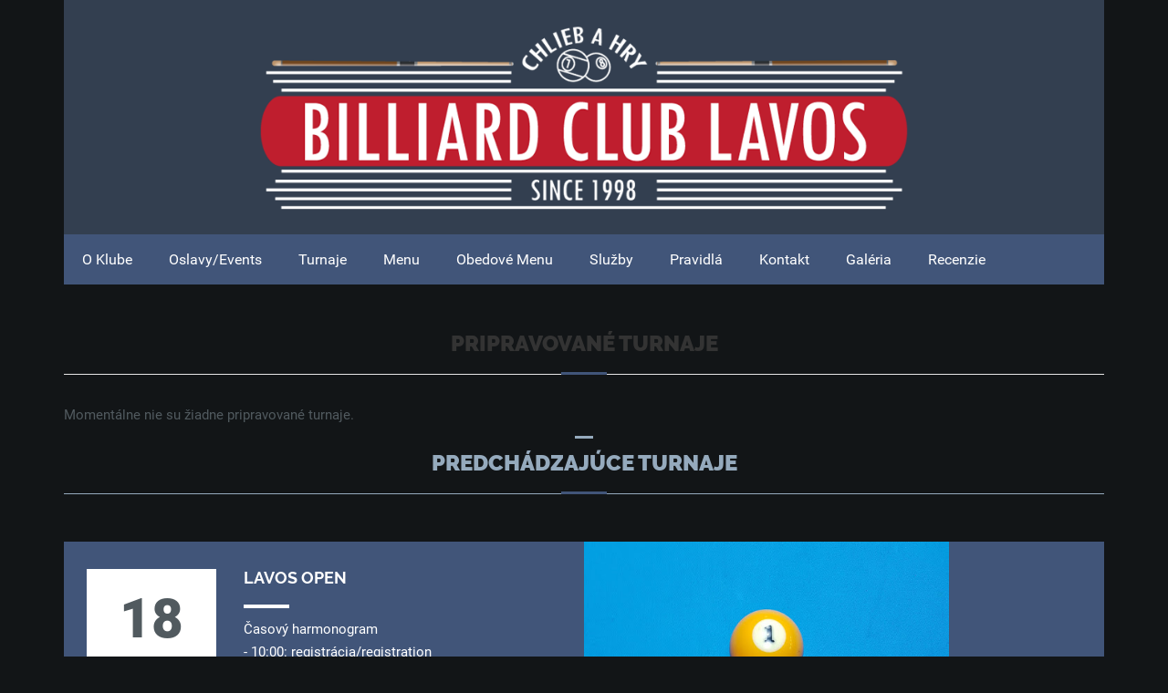

--- FILE ---
content_type: text/html; charset=UTF-8
request_url: https://lavos.sk/turnaje/?pp=50
body_size: 6425
content:
<!DOCTYPE html>
<html lang="sk-SK">
<head>
<meta charset="UTF-8">
<meta name="viewport" content="width=device-width, initial-scale=1">
<link rel="profile" href="https://gmpg.org/xfn/11">
<link rel="pingback" href="https://lavos.sk/xmlrpc.php">
<title>Turnaje &#8211; Biliardový klub LAVOS</title>
<link rel='dns-prefetch' href='//maps.googleapis.com' />
<link rel='dns-prefetch' href='//s.w.org' />
<link rel="alternate" type="application/rss+xml" title="RSS kanál: Biliardový klub LAVOS &raquo;" href="https://lavos.sk/feed/" />
<link rel="alternate" type="application/rss+xml" title="RSS kanál komentárov webu Biliardový klub LAVOS &raquo;" href="https://lavos.sk/comments/feed/" />
		<script type="text/javascript">
			window._wpemojiSettings = {"baseUrl":"https:\/\/s.w.org\/images\/core\/emoji\/11\/72x72\/","ext":".png","svgUrl":"https:\/\/s.w.org\/images\/core\/emoji\/11\/svg\/","svgExt":".svg","source":{"concatemoji":"https:\/\/lavos.sk\/wp-includes\/js\/wp-emoji-release.min.js?ver=4.9.19"}};
			!function(e,a,t){var n,r,o,i=a.createElement("canvas"),p=i.getContext&&i.getContext("2d");function s(e,t){var a=String.fromCharCode;p.clearRect(0,0,i.width,i.height),p.fillText(a.apply(this,e),0,0);e=i.toDataURL();return p.clearRect(0,0,i.width,i.height),p.fillText(a.apply(this,t),0,0),e===i.toDataURL()}function c(e){var t=a.createElement("script");t.src=e,t.defer=t.type="text/javascript",a.getElementsByTagName("head")[0].appendChild(t)}for(o=Array("flag","emoji"),t.supports={everything:!0,everythingExceptFlag:!0},r=0;r<o.length;r++)t.supports[o[r]]=function(e){if(!p||!p.fillText)return!1;switch(p.textBaseline="top",p.font="600 32px Arial",e){case"flag":return s([55356,56826,55356,56819],[55356,56826,8203,55356,56819])?!1:!s([55356,57332,56128,56423,56128,56418,56128,56421,56128,56430,56128,56423,56128,56447],[55356,57332,8203,56128,56423,8203,56128,56418,8203,56128,56421,8203,56128,56430,8203,56128,56423,8203,56128,56447]);case"emoji":return!s([55358,56760,9792,65039],[55358,56760,8203,9792,65039])}return!1}(o[r]),t.supports.everything=t.supports.everything&&t.supports[o[r]],"flag"!==o[r]&&(t.supports.everythingExceptFlag=t.supports.everythingExceptFlag&&t.supports[o[r]]);t.supports.everythingExceptFlag=t.supports.everythingExceptFlag&&!t.supports.flag,t.DOMReady=!1,t.readyCallback=function(){t.DOMReady=!0},t.supports.everything||(n=function(){t.readyCallback()},a.addEventListener?(a.addEventListener("DOMContentLoaded",n,!1),e.addEventListener("load",n,!1)):(e.attachEvent("onload",n),a.attachEvent("onreadystatechange",function(){"complete"===a.readyState&&t.readyCallback()})),(n=t.source||{}).concatemoji?c(n.concatemoji):n.wpemoji&&n.twemoji&&(c(n.twemoji),c(n.wpemoji)))}(window,document,window._wpemojiSettings);
		</script>
		<style type="text/css">
img.wp-smiley,
img.emoji {
	display: inline !important;
	border: none !important;
	box-shadow: none !important;
	height: 1em !important;
	width: 1em !important;
	margin: 0 .07em !important;
	vertical-align: -0.1em !important;
	background: none !important;
	padding: 0 !important;
}
</style>
<link rel='stylesheet' id='grw_css-css'  href='https://lavos.sk/wp-content/plugins/widget-google-reviews/static/css/google-review.css?ver=4.9.19' type='text/css' media='all' />
<link rel='stylesheet' id='rs-plugin-settings-css'  href='https://lavos.sk/wp-content/plugins/revslider/public/assets/css/settings.css?ver=5.4.5.1' type='text/css' media='all' />
<style id='rs-plugin-settings-inline-css' type='text/css'>
#rs-demo-id {}
</style>
<link rel='stylesheet' id='dance-style-css'  href='https://lavos.sk/wp-content/themes/dance/style.css?ver=4.9.19' type='text/css' media='all' />
<link rel='stylesheet' id='bootstrap-css'  href='https://lavos.sk/wp-content/themes/dance/assets/css/bootstrap.css?ver=1' type='text/css' media='all' />
<link rel='stylesheet' id='animate-css'  href='https://lavos.sk/wp-content/themes/dance/assets/css/animate.css?ver=1' type='text/css' media='all' />
<link rel='stylesheet' id='magnific-popup-css'  href='https://lavos.sk/wp-content/themes/dance/assets/js/plugin/magnific_popup/magnific-popup.css?ver=1' type='text/css' media='all' />
<link rel='stylesheet' id='custom-style-css'  href='https://lavos.sk/wp-content/themes/dance/assets/css/custom-style.css?ver=1' type='text/css' media='all' />
<link rel='stylesheet' id='flaticon-css'  href='https://lavos.sk/wp-content/themes/dance/assets/css/flaticon.css?ver=1' type='text/css' media='all' />
<link rel='stylesheet' id='fonts-css'  href='https://lavos.sk/wp-content/themes/dance/assets/css/fonts.css?ver=1' type='text/css' media='all' />
<link rel='stylesheet' id='font-awesome-css'  href='https://lavos.sk/wp-content/plugins/js_composer/assets/lib/bower/font-awesome/css/font-awesome.min.css?ver=5.1.1' type='text/css' media='all' />
<link rel='stylesheet' id='owl.carousel-css'  href='https://lavos.sk/wp-content/themes/dance/assets/js/plugin/owl/owl.carousel.css?ver=1' type='text/css' media='all' />
<link rel='stylesheet' id='owl.theme-css'  href='https://lavos.sk/wp-content/themes/dance/assets/js/plugin/owl/owl.theme.css?ver=1' type='text/css' media='all' />
<link rel='stylesheet' id='responsive-css'  href='https://lavos.sk/wp-content/themes/dance/assets/css/responsive.css?ver=1' type='text/css' media='all' />
<link rel='stylesheet' id='colorpickercss-css'  href='https://lavos.sk/wp-content/themes/dance/assets/js/plugin/colorpicker/css/colorpicker.css?ver=1' type='text/css' media='all' />
<link rel='stylesheet' id='layoutcss-css'  href='https://lavos.sk/wp-content/themes/dance/assets/js/plugin/colorpicker/css/layout.css?ver=1' type='text/css' media='all' />
<link rel='stylesheet' id='dance-theme-change-css'  href='https://lavos.sk?ver=1#' type='text/css' media='all' />
<link rel='stylesheet' id='color1-css'  href='https://lavos.sk/wp-content/themes/dance/assets/css/color/color1.css?ver=1' type='text/css' media='all' />
<link rel='stylesheet' id='js_composer_front-css'  href='https://lavos.sk/wp-content/plugins/js_composer/assets/css/js_composer.min.css?ver=5.1.1' type='text/css' media='all' />
<script>if (document.location.protocol != "https:") {document.location = document.URL.replace(/^http:/i, "https:");}</script><script type='text/javascript' src='https://lavos.sk/wp-content/plugins/widget-google-reviews/static/js/wpac-time.js?ver=4.9.19'></script>
<script type='text/javascript' src='https://lavos.sk/wp-includes/js/jquery/jquery.js?ver=1.12.4'></script>
<script type='text/javascript' src='https://lavos.sk/wp-includes/js/jquery/jquery-migrate.min.js?ver=1.4.1'></script>
<script type='text/javascript'>
/* <![CDATA[ */
var ajaxobject = {"ajaxurl":"https:\/\/lavos.sk\/wp-admin\/admin-ajax.php"};
/* ]]> */
</script>
<script type='text/javascript' src='https://lavos.sk/wp-content/plugins/dancecore/js/mailchamp.js?ver=4.9.19'></script>
<script type='text/javascript' src='https://lavos.sk/wp-content/plugins/revslider/public/assets/js/jquery.themepunch.tools.min.js?ver=5.4.5.1'></script>
<script type='text/javascript' src='https://lavos.sk/wp-content/plugins/revslider/public/assets/js/jquery.themepunch.revolution.min.js?ver=5.4.5.1'></script>
<script type='text/javascript' src='https://maps.googleapis.com/maps/api/js?key&#038;ver=4.9.19'></script>
<link rel='https://api.w.org/' href='https://lavos.sk/wp-json/' />
<link rel="EditURI" type="application/rsd+xml" title="RSD" href="https://lavos.sk/xmlrpc.php?rsd" />
<link rel="wlwmanifest" type="application/wlwmanifest+xml" href="https://lavos.sk/wp-includes/wlwmanifest.xml" /> 
<meta name="generator" content="WordPress 4.9.19" />
<link rel="canonical" href="https://lavos.sk/turnaje/" />
<link rel='shortlink' href='https://lavos.sk/?p=8' />
<link rel="alternate" type="application/json+oembed" href="https://lavos.sk/wp-json/oembed/1.0/embed?url=https%3A%2F%2Flavos.sk%2Fturnaje%2F" />
<link rel="alternate" type="text/xml+oembed" href="https://lavos.sk/wp-json/oembed/1.0/embed?url=https%3A%2F%2Flavos.sk%2Fturnaje%2F&#038;format=xml" />
<meta name="generator" content="Powered by Visual Composer - drag and drop page builder for WordPress."/>
<!--[if lte IE 9]><link rel="stylesheet" type="text/css" href="https://lavos.sk/wp-content/plugins/js_composer/assets/css/vc_lte_ie9.min.css" media="screen"><![endif]-->	<style type="text/css">
			.site-title a,
		.site-description {
			color: #ffffff;
		}
		</style>
	<style type="text/css" id="custom-background-css">
body.custom-background { background-color: #121517; }
</style>
<meta name="generator" content="Powered by Slider Revolution 5.4.5.1 - responsive, Mobile-Friendly Slider Plugin for WordPress with comfortable drag and drop interface." />
<script type="text/javascript">function setREVStartSize(e){
				try{ var i=jQuery(window).width(),t=9999,r=0,n=0,l=0,f=0,s=0,h=0;					
					if(e.responsiveLevels&&(jQuery.each(e.responsiveLevels,function(e,f){f>i&&(t=r=f,l=e),i>f&&f>r&&(r=f,n=e)}),t>r&&(l=n)),f=e.gridheight[l]||e.gridheight[0]||e.gridheight,s=e.gridwidth[l]||e.gridwidth[0]||e.gridwidth,h=i/s,h=h>1?1:h,f=Math.round(h*f),"fullscreen"==e.sliderLayout){var u=(e.c.width(),jQuery(window).height());if(void 0!=e.fullScreenOffsetContainer){var c=e.fullScreenOffsetContainer.split(",");if (c) jQuery.each(c,function(e,i){u=jQuery(i).length>0?u-jQuery(i).outerHeight(!0):u}),e.fullScreenOffset.split("%").length>1&&void 0!=e.fullScreenOffset&&e.fullScreenOffset.length>0?u-=jQuery(window).height()*parseInt(e.fullScreenOffset,0)/100:void 0!=e.fullScreenOffset&&e.fullScreenOffset.length>0&&(u-=parseInt(e.fullScreenOffset,0))}f=u}else void 0!=e.minHeight&&f<e.minHeight&&(f=e.minHeight);e.c.closest(".rev_slider_wrapper").css({height:f})					
				}catch(d){console.log("Failure at Presize of Slider:"+d)}
			};</script>
<style type="text/css" data-type="vc_custom-css">#predchadzajuce h3.dc_heading {
    color: #95aabd;
    border-bottom: 1px solid #95aabd;
}
#predchadzajuce h3.dc_heading:before {
    background-color: #95aabd;
}
#predchadzajuce .tnmt-paging .paging-btn {
    background-color: #95aabd;
}</style><noscript><style type="text/css"> .wpb_animate_when_almost_visible { opacity: 1; }</style></noscript></head>   
<body data-rsssl=1 class="page-template page-template-template-parts page-template-dance-multipageteamp page-template-template-partsdance-multipageteamp-php page page-id-8 custom-background wpb-js-composer js-comp-ver-5.1.1 vc_responsive">
<div class="dance_wrapper">
<header class="dc_header_section dc_inner_page_header">  

<div class="container">
		<div class="row">	
			<div class="col-lg-12 col-lg-12">	
				<div class="dc_top_header">
				  <div class="dc_logo">
					<a href="https://lavos.sk/">
					<img src="https://lavos.sk/wp-content/uploads/2018/01/lavos-logo-transparent-01-3-1140x254.png" alt=""></a>
				   </div>
				</div>
				<div class="dc_menu_wrapper">
					<nav class="dc_menu">
						<div class="menu_toggle"><span></span><span></span><span></span></div>
						<div class="nav_wrapper">
						<div class="dc_menu_logo">
						<a href="https://lavos.sk/">
 					    	<img src="https://lavos.sk/wp-content/uploads/2018/01/lavos-logo-transparent-01-3-1140x254.png" alt=""> 
						</a><div class="menu_close"><span>close</span></div>
						</div> 
						<ul id="menu-main_menu" class="menu"><li id="menu-item-1368" class="menu-item menu-item-type-custom menu-item-object-custom menu-item-home menu-item-1368"><a href="https://lavos.sk">O klube</a></li>
<li id="menu-item-1254" class="menu-item menu-item-type-custom menu-item-object-custom menu-item-1254"><a href="https://lavos.sk/oslavy-events/">Oslavy/Events</a></li>
<li id="menu-item-957" class="menu-item menu-item-type-custom menu-item-object-custom menu-item-957"><a href="https://lavos.sk/turnaje">Turnaje</a></li>
<li id="menu-item-1140" class="menu-item menu-item-type-custom menu-item-object-custom menu-item-1140"><a href="https://lavos.sk/menu/">Menu</a></li>
<li id="menu-item-908" class="menu-item menu-item-type-custom menu-item-object-custom menu-item-908"><a target="_blank" href="https://www.zomato.com/sk/bratislava/biliardov%C3%BD-klub-lavos-ru%C5%BEinov-bratislava-ii/denn%C3%A9-menu">Obedové menu</a></li>
<li id="menu-item-889" class="menu-item menu-item-type-custom menu-item-object-custom menu-item-889"><a href="https://lavos.sk/sluzby/">Služby</a></li>
<li id="menu-item-898" class="menu-item menu-item-type-custom menu-item-object-custom menu-item-898"><a href="https://lavos.sk/pravidla/">Pravidlá</a></li>
<li id="menu-item-903" class="menu-item menu-item-type-custom menu-item-object-custom menu-item-903"><a href="https://lavos.sk/kontakt/">Kontakt</a></li>
<li id="menu-item-1278" class="menu-item menu-item-type-custom menu-item-object-custom menu-item-1278"><a href="https://lavos.sk/galeria/">Galéria</a></li>
<li id="menu-item-1387" class="menu-item menu-item-type-custom menu-item-object-custom menu-item-1387"><a href="https://lavos.sk/recenzie/">Recenzie</a></li>
</ul>  
						</div>
					</nav>
									</div>
			</div>
		</div>
	</div>
 </header>   
    <div class="container">
  <div class="vc_row wpb_row vc_row-fluid"><div class="wpb_column vc_column_container vc_col-sm-12"><div class="vc_column-inner "><div class="wpb_wrapper"><div class="vc_row wpb_row vc_inner vc_row-fluid"><div class="wpb_column vc_column_container vc_col-sm-12"><div class="vc_column-inner "><div class="wpb_wrapper">
	<div class="wpb_raw_code wpb_content_element wpb_raw_html" >
		<div class="wpb_wrapper">
			<p></p><p></p>
		</div>
	</div>
</div></div></div></div></div></div></div></div><div class="vc_row wpb_row vc_row-fluid"><div class="wpb_column vc_column_container vc_col-sm-12"><div class="vc_column-inner "><div class="wpb_wrapper"><div class="dance_heading">
           <div class="row">
            <div class="col-lg-12 col-md-12">
            <div class="dc_heading_wrapper">
	        <h3 class="dc_heading">Pripravované turnaje</h3>
		 <div class="dc_subheading">
	         <p></p>
		  </div>
		  </div>
		 </div>
             </div>
          </div><p>Momentálne nie su žiadne pripravované turnaje.</p><div class="vc_row wpb_row vc_inner vc_row-fluid"><div class="wpb_column vc_column_container vc_col-sm-12" id="predchadzajuce"><div class="vc_column-inner "><div class="wpb_wrapper"><div class="dance_heading">
           <div class="row">
            <div class="col-lg-12 col-md-12">
            <div class="dc_heading_wrapper">
	        <h3 class="dc_heading">Predchádzajúce turnaje</h3>
		 <div class="dc_subheading">
	         <p></p>
		  </div>
		  </div>
		 </div>
             </div>
          </div><div id="playedTournaments">
        <div class="played-tournament dc_event_wrapper dc_even_event">
            <div class="dc_event_content"> 
							
                <div class="dc_event_date" style="transform: matrix(1, 0, 0, 1, 0, 0);">
                    <h1>18</h1>
                    <h5>jún</h5>
                </div>
                
                <div class="dc_event_detail">
                    <h4><a href="https://lavos.sk/turnaje/?tnmtid=198">LAVOS OPEN</a></h4>
                    <div class="tournament-content" style="margin: 5px 0;">Časový harmonogram<br />
- 10:00: registrácia/registration<br />
- 11:00: začiatok turnaja/start of the tournament<br />
- Hra/game: č./no. 9, dvojice / double, double k.o.<br />
- Štartovné/fee: 20 € dvojica / double<br />
- Zúčastniť sa môže ktokoľvek / Tournament is open for everyone.<br />
V cene štartovného welcome drink a občerstvenie / Food and welcome drink are included in registration fee.<br />
Ceny/prices<br />
1) 140€ (Cash + Lavos Voucher) + pohár<br />
2) 100€ (Cash + Lavos Voucher) + pohár<br />
3) 80€ (Cash + Lavos Voucher) + pohár<br />
4) 40€ Lavos Voucher<br />
Tešíme sa na Vašu účasť,<br />
Team Lavos </div>
                    <div class="show-more"></div>
                    <a href="https://lavos.sk/turnaje/?tnmtid=198" class="btn dc_btn dc_white_btn" data-toggle="modal"><span data-hover="read more">viac</span></a>
                </div>
              
            </div> 
            <div class="dc_event_img">
                <a href="https://lavos.sk/turnaje/?tnmtid=198">
                    <img src="https://tournaments.lavos.sk/ugc/images/1644854857-1624286321-20171216_211540.jpg" alt="" style="width: 400px; height: auto;">
                </a>
            </div>
		</div>
        
        <div class="played-tournament dc_event_wrapper">
            <div class="dc_event_content"> 
							
                <div class="dc_event_date" style="transform: matrix(1, 0, 0, 1, 0, 0);">
                    <h1>28</h1>
                    <h5>máj</h5>
                </div>
                
                <div class="dc_event_detail">
                    <h4><a href="https://lavos.sk/turnaje/?tnmtid=197">LAVOS LIGA</a></h4>
                    <div class="tournament-content" style="margin: 5px 0;">LAVOS LIGA<br />
6. kolo - Registrovaní/Neregistrovaní<br />
Časový harmonogram<br />
- 12:00: registrácia/registration<br />
- 13:00: začiatok turnaja/start of the tournament<br />
Hra/game: č./no. 10 double k.o. - registrovaní/registered<br />
Hra/game: č./no. 10 double k.o. - neregistrovaní/non-registered<br />
Štartovné/fee: 10 Eur<br />
Ceny/prices (ak bude aspoň 12 hráčov/at least 12 registered players)<br />
1) 40€ Lavos Voucher<br />
2) 30€ Lavos Voucher<br />
3) 20€ Lavos Voucher<br />
4) 15€ Lavos Voucher<br />
5 - 8) 10€ Lavos Voucher<br />
<br />
25€ Lavos Voucher pre víťaza turnaja ak bude menej ako 12 hráčov / for winner of the tournament if there will be less than 12 players.<br />
Tešíme sa na Vašu účasť,<br />
Team Lavos </div>
                    <div class="show-more"></div>
                    <a href="https://lavos.sk/turnaje/?tnmtid=197" class="btn dc_btn dc_white_btn" data-toggle="modal"><span data-hover="read more">viac</span></a>
                </div>
              
            </div> 
            <div class="dc_event_img">
                <a href="https://lavos.sk/turnaje/?tnmtid=197">
                    <img src="https://tournaments.lavos.sk/ugc/images/1644854594-10-ball-billiard-ball.svg.med.png" alt="" style="width: 400px; height: auto;">
                </a>
            </div>
		</div>
        <div class="tnmt-paging" style="text-align: center;"><a href="https://lavos.sk/turnaje/?pp=1" class="paging-btn"><span class="fa fa-angle-double-left"></span></a> <a href="https://lavos.sk/turnaje/?pp=49" class="paging-btn"><span class="fa fa-angle-left"></span></a> <a href="https://lavos.sk/turnaje/?pp=51" class="paging-btn"><span class="fa fa-angle-right"></span></a> <a href="https://lavos.sk/turnaje/?pp=96" class="paging-btn"><span class="fa fa-angle-double-right"></span></a></div></div></div></div></div></div><div class="vc_btn3-container  wpb_animate_when_almost_visible wpb_bounceInUp bounceInUp vc_btn3-center" >
	<a class="vc_general vc_btn3 vc_btn3-size-lg vc_btn3-shape-rounded vc_btn3-style-outline vc_btn3-block vc_btn3-icon-left vc_btn3-color-sky" href="https://lavos.sk/vysledky-lavos-open/" title="Lavos Open"><i class="vc_btn3-icon fa fa-star"></i> VÝSLEDKY LAVOS OPEN</a></div>
<div class="vc_btn3-container  wpb_animate_when_almost_visible wpb_bounceInUp bounceInUp vc_btn3-center" >
	<a class="vc_general vc_btn3 vc_btn3-size-lg vc_btn3-shape-rounded vc_btn3-style-outline vc_btn3-block vc_btn3-icon-left vc_btn3-color-sky" href="https://lavos.sk/vysledky-lavos-ligy/" title=""><i class="vc_btn3-icon fa fa-star"></i> VÝSLEDKY LAVOS LIGY</a></div>
<div class="vc_btn3-container  wpb_animate_when_almost_visible wpb_bounceInUp bounceInUp vc_btn3-center" >
	<a class="vc_general vc_btn3 vc_btn3-size-lg vc_btn3-shape-rounded vc_btn3-style-outline vc_btn3-block vc_btn3-icon-left vc_btn3-color-sky" href="https://lavos.sk/lavos-liga-neregistrovani/" title=""><i class="vc_btn3-icon fa fa-star"></i> VÝSLEDKY LAVOS LIGY - NEREGISTROVANÍ HRÁČI</a></div>
</div></div></div></div><div data-vc-full-width="true" data-vc-full-width-init="false" data-vc-stretch-content="true" class="vc_row wpb_row vc_row-fluid vc_row-no-padding"><div class="wpb_column vc_column_container vc_col-sm-12"><div class="vc_column-inner "><div class="wpb_wrapper">
	<div class="wpb_text_column wpb_content_element " >
		<div class="wpb_wrapper">
			<p style="text-align: center;"><span style="color: #ffffff;">Turnaje Copyright 2018@Branislav Zvolensky</span></p>

		</div>
	</div>
</div></div></div></div><div class="vc_row-full-width vc_clearfix"></div>
</div>
<!--  footer section -->
<footer class="dc_footer_section">
	<div class="container">
		<div class="row">
			<div class="dc_footer_wrapper">
			<div class="col-lg-3 col-md-3 col-sm-6"><img width="300" height="200" src="https://lavos.sk/wp-content/uploads/2017/12/IMG_8797-1-300x200.jpg" class="image wp-image-806  attachment-medium size-medium" alt="" style="max-width: 100%; height: auto;" srcset="https://lavos.sk/wp-content/uploads/2017/12/IMG_8797-1-300x200.jpg 300w, https://lavos.sk/wp-content/uploads/2017/12/IMG_8797-1-768x512.jpg 768w, https://lavos.sk/wp-content/uploads/2017/12/IMG_8797-1-1024x683.jpg 1024w, https://lavos.sk/wp-content/uploads/2017/12/IMG_8797-1-e1513019232344.jpg 1200w" sizes="(max-width: 300px) 100vw, 300px" /></div><div class="widget_text col-lg-3 col-md-3 col-sm-6"><div class="textwidget custom-html-widget"><div class="widget dc_footer_content">
<h2 class="widget-title">Kontakt</h2>			<div class="dc_tips_content">
			<div class="dc_contact_detail">
				<span><i class="flaticon-pin67"></i></span>
<p>Plynárenská 6, Bratislava
</p>
			</div>
			<div class="dc_contact_detail">
				<span><i class="flaticon-telephone60"></i></span>
				<p><a href="tel:+421919175515">+421 919 175 515</a><br>(16:00 – 24:00 telefonicky)</p>
				<span><i class="flaticon-smartphone86"></i></span>	(00:00 – 16:00 SMS správou)
			</div>
			<div class="dc_contact_detail">
<span><i class="flaticon-send4"></i></span>
<p><a href="mailto:lavos@lavos.sk"> lavos@lavos.sk</a></p>
			</div>
		</div>
	</div></div></div><div class="widget_text col-lg-3 col-md-3 col-sm-6"><div class="textwidget custom-html-widget"><div class="widget dc_footer_content">
<div class="dc_social_wrapper">
<h2 class="widget-title">Facebook</h2>	     <ul>
<li><a href="https://www.facebook.com/BilliardClubLavos/" target="_blank"><i class="flaticon-facebook55"></i></a></li>		</ul>
</div>
</div></div></div><div class="widget_text col-lg-3 col-md-3 col-sm-6"><div class="textwidget custom-html-widget"><div class="widget dc_footer_content">
<div class="dc_social_wrapper">
<h2 class="widget-title">Instagram</h2>	     <ul>
<li><a href="https://www.instagram.com/billiard_club_lavos/" target="_blank"><i class="fa fa-instagram ft14"></i></a></li>		</ul>
</div>
</div></div></div>	
			</div>
		</div>
	</div>
</footer>
<div class="dc_bottom_footer">
	<div class="container">
		<div class="row">
			<div class="col-lg-12 col-md-12 col-sm-12">
				<div class="dc_copyright_wrapper">
				<p>Created by michal.tobolaml@gmail.com | Copyright 2018@Lavos. Všetky práva vyhradené.</p>				</div>
			</div>
		</div>
	</div>
  </div>
 </div> 
<link rel='stylesheet' id='lavos-tournaments-css'  href='https://lavos.sk/wp-content/plugins/lavos-tournaments/public/style.css?ver=1642970604' type='text/css' media='all' />
<link rel='stylesheet' id='animate-css-css'  href='https://lavos.sk/wp-content/plugins/js_composer/assets/lib/bower/animate-css/animate.min.css?ver=5.1.1' type='text/css' media='all' />
<script type='text/javascript' src='https://lavos.sk/wp-content/themes/dance/assets/js/bootstrap.js'></script>
<script type='text/javascript' src='https://lavos.sk/wp-content/themes/dance/assets/js/modernizr-custom.js'></script>
<script type='text/javascript' src='https://lavos.sk/wp-content/themes/dance/assets/js/plugin/parallax/stellar.js'></script>
<script type='text/javascript' src='https://lavos.sk/wp-content/themes/dance/assets/js/plugin/magnific_popup/jquery.magnific-popup.min.js'></script>
<script type='text/javascript' src='https://lavos.sk/wp-content/themes/dance/assets/js/plugin/owl/owl.carousel.js'></script>
<script type='text/javascript' src='https://lavos.sk/wp-content/plugins/js_composer/assets/lib/bower/isotope/dist/isotope.pkgd.min.js?ver=5.1.1'></script>
<script type='text/javascript' src='https://lavos.sk/wp-content/themes/dance/assets/js/nav_menu.js'></script>
<script type='text/javascript' src='https://lavos.sk/wp-content/themes/dance/assets/js/plugin/animation/jquery.superscrollorama.js'></script>
<script type='text/javascript' src='https://lavos.sk/wp-content/themes/dance/assets/js/plugin/animation/TweenMax.min.js'></script>
<script type='text/javascript' src='https://lavos.sk/wp-content/themes/dance/assets/js/navigation.js?ver=20151215'></script>
<script type='text/javascript' src='https://lavos.sk/wp-content/themes/dance/assets/js/skip-link-focus-fix.js?ver=20151215'></script>
<script type='text/javascript' src='https://lavos.sk/wp-content/themes/dance/assets/js/plugin/colorpicker/js/colorpicker.js'></script>
<script type='text/javascript' src='https://lavos.sk/wp-content/themes/dance/assets/js/custom.js?ver=20180404'></script>
<script type='text/javascript' src='https://lavos.sk/wp-includes/js/wp-embed.min.js?ver=4.9.19'></script>
<script type='text/javascript' src='https://lavos.sk/wp-content/plugins/lavos-tournaments/public/tournaments.js?ver=1642962546'></script>
<script type='text/javascript' src='https://lavos.sk/wp-content/plugins/js_composer/assets/js/dist/js_composer_front.min.js?ver=5.1.1'></script>
<script type='text/javascript' src='https://lavos.sk/wp-content/plugins/js_composer/assets/lib/waypoints/waypoints.min.js?ver=5.1.1'></script>
</body>
</html>  


--- FILE ---
content_type: text/html; charset=UTF-8
request_url: https://lavos.sk/?ver=1
body_size: 9074
content:
<!DOCTYPE html>
<html lang="sk-SK">
<head>
<meta charset="UTF-8">
<meta name="viewport" content="width=device-width, initial-scale=1">
<link rel="profile" href="https://gmpg.org/xfn/11">
<link rel="pingback" href="https://lavos.sk/xmlrpc.php">
<title>Biliardový klub LAVOS &#8211; Najvačší Biliardový klub na Slovensku</title>
<link rel='dns-prefetch' href='//maps.googleapis.com' />
<link rel='dns-prefetch' href='//s.w.org' />
<link rel="alternate" type="application/rss+xml" title="RSS kanál: Biliardový klub LAVOS &raquo;" href="https://lavos.sk/feed/" />
<link rel="alternate" type="application/rss+xml" title="RSS kanál komentárov webu Biliardový klub LAVOS &raquo;" href="https://lavos.sk/comments/feed/" />
		<script type="text/javascript">
			window._wpemojiSettings = {"baseUrl":"https:\/\/s.w.org\/images\/core\/emoji\/11\/72x72\/","ext":".png","svgUrl":"https:\/\/s.w.org\/images\/core\/emoji\/11\/svg\/","svgExt":".svg","source":{"concatemoji":"https:\/\/lavos.sk\/wp-includes\/js\/wp-emoji-release.min.js?ver=4.9.19"}};
			!function(e,a,t){var n,r,o,i=a.createElement("canvas"),p=i.getContext&&i.getContext("2d");function s(e,t){var a=String.fromCharCode;p.clearRect(0,0,i.width,i.height),p.fillText(a.apply(this,e),0,0);e=i.toDataURL();return p.clearRect(0,0,i.width,i.height),p.fillText(a.apply(this,t),0,0),e===i.toDataURL()}function c(e){var t=a.createElement("script");t.src=e,t.defer=t.type="text/javascript",a.getElementsByTagName("head")[0].appendChild(t)}for(o=Array("flag","emoji"),t.supports={everything:!0,everythingExceptFlag:!0},r=0;r<o.length;r++)t.supports[o[r]]=function(e){if(!p||!p.fillText)return!1;switch(p.textBaseline="top",p.font="600 32px Arial",e){case"flag":return s([55356,56826,55356,56819],[55356,56826,8203,55356,56819])?!1:!s([55356,57332,56128,56423,56128,56418,56128,56421,56128,56430,56128,56423,56128,56447],[55356,57332,8203,56128,56423,8203,56128,56418,8203,56128,56421,8203,56128,56430,8203,56128,56423,8203,56128,56447]);case"emoji":return!s([55358,56760,9792,65039],[55358,56760,8203,9792,65039])}return!1}(o[r]),t.supports.everything=t.supports.everything&&t.supports[o[r]],"flag"!==o[r]&&(t.supports.everythingExceptFlag=t.supports.everythingExceptFlag&&t.supports[o[r]]);t.supports.everythingExceptFlag=t.supports.everythingExceptFlag&&!t.supports.flag,t.DOMReady=!1,t.readyCallback=function(){t.DOMReady=!0},t.supports.everything||(n=function(){t.readyCallback()},a.addEventListener?(a.addEventListener("DOMContentLoaded",n,!1),e.addEventListener("load",n,!1)):(e.attachEvent("onload",n),a.attachEvent("onreadystatechange",function(){"complete"===a.readyState&&t.readyCallback()})),(n=t.source||{}).concatemoji?c(n.concatemoji):n.wpemoji&&n.twemoji&&(c(n.twemoji),c(n.wpemoji)))}(window,document,window._wpemojiSettings);
		</script>
		<style type="text/css">
img.wp-smiley,
img.emoji {
	display: inline !important;
	border: none !important;
	box-shadow: none !important;
	height: 1em !important;
	width: 1em !important;
	margin: 0 .07em !important;
	vertical-align: -0.1em !important;
	background: none !important;
	padding: 0 !important;
}
</style>
<link rel='stylesheet' id='grw_css-css'  href='https://lavos.sk/wp-content/plugins/widget-google-reviews/static/css/google-review.css?ver=4.9.19' type='text/css' media='all' />
<link rel='stylesheet' id='rs-plugin-settings-css'  href='https://lavos.sk/wp-content/plugins/revslider/public/assets/css/settings.css?ver=5.4.5.1' type='text/css' media='all' />
<style id='rs-plugin-settings-inline-css' type='text/css'>
#rs-demo-id {}
</style>
<link rel='stylesheet' id='dance-style-css'  href='https://lavos.sk/wp-content/themes/dance/style.css?ver=4.9.19' type='text/css' media='all' />
<link rel='stylesheet' id='bootstrap-css'  href='https://lavos.sk/wp-content/themes/dance/assets/css/bootstrap.css?ver=1' type='text/css' media='all' />
<link rel='stylesheet' id='animate-css'  href='https://lavos.sk/wp-content/themes/dance/assets/css/animate.css?ver=1' type='text/css' media='all' />
<link rel='stylesheet' id='magnific-popup-css'  href='https://lavos.sk/wp-content/themes/dance/assets/js/plugin/magnific_popup/magnific-popup.css?ver=1' type='text/css' media='all' />
<link rel='stylesheet' id='custom-style-css'  href='https://lavos.sk/wp-content/themes/dance/assets/css/custom-style.css?ver=1' type='text/css' media='all' />
<link rel='stylesheet' id='flaticon-css'  href='https://lavos.sk/wp-content/themes/dance/assets/css/flaticon.css?ver=1' type='text/css' media='all' />
<link rel='stylesheet' id='fonts-css'  href='https://lavos.sk/wp-content/themes/dance/assets/css/fonts.css?ver=1' type='text/css' media='all' />
<link rel='stylesheet' id='font-awesome-css'  href='https://lavos.sk/wp-content/plugins/js_composer/assets/lib/bower/font-awesome/css/font-awesome.min.css?ver=5.1.1' type='text/css' media='all' />
<link rel='stylesheet' id='owl.carousel-css'  href='https://lavos.sk/wp-content/themes/dance/assets/js/plugin/owl/owl.carousel.css?ver=1' type='text/css' media='all' />
<link rel='stylesheet' id='owl.theme-css'  href='https://lavos.sk/wp-content/themes/dance/assets/js/plugin/owl/owl.theme.css?ver=1' type='text/css' media='all' />
<link rel='stylesheet' id='responsive-css'  href='https://lavos.sk/wp-content/themes/dance/assets/css/responsive.css?ver=1' type='text/css' media='all' />
<link rel='stylesheet' id='colorpickercss-css'  href='https://lavos.sk/wp-content/themes/dance/assets/js/plugin/colorpicker/css/colorpicker.css?ver=1' type='text/css' media='all' />
<link rel='stylesheet' id='layoutcss-css'  href='https://lavos.sk/wp-content/themes/dance/assets/js/plugin/colorpicker/css/layout.css?ver=1' type='text/css' media='all' />
<link rel='stylesheet' id='dance-theme-change-css'  href='https://lavos.sk?ver=1#' type='text/css' media='all' />
<link rel='stylesheet' id='color1-css'  href='https://lavos.sk/wp-content/themes/dance/assets/css/color/color1.css?ver=1' type='text/css' media='all' />
<link rel='stylesheet' id='js_composer_front-css'  href='https://lavos.sk/wp-content/plugins/js_composer/assets/css/js_composer.min.css?ver=5.1.1' type='text/css' media='all' />
<script>if (document.location.protocol != "https:") {document.location = document.URL.replace(/^http:/i, "https:");}</script><script type='text/javascript' src='https://lavos.sk/wp-content/plugins/widget-google-reviews/static/js/wpac-time.js?ver=4.9.19'></script>
<script type='text/javascript' src='https://lavos.sk/wp-includes/js/jquery/jquery.js?ver=1.12.4'></script>
<script type='text/javascript' src='https://lavos.sk/wp-includes/js/jquery/jquery-migrate.min.js?ver=1.4.1'></script>
<script type='text/javascript'>
/* <![CDATA[ */
var ajaxobject = {"ajaxurl":"https:\/\/lavos.sk\/wp-admin\/admin-ajax.php"};
/* ]]> */
</script>
<script type='text/javascript' src='https://lavos.sk/wp-content/plugins/dancecore/js/mailchamp.js?ver=4.9.19'></script>
<script type='text/javascript' src='https://lavos.sk/wp-content/plugins/revslider/public/assets/js/jquery.themepunch.tools.min.js?ver=5.4.5.1'></script>
<script type='text/javascript' src='https://lavos.sk/wp-content/plugins/revslider/public/assets/js/jquery.themepunch.revolution.min.js?ver=5.4.5.1'></script>
<script type='text/javascript' src='https://maps.googleapis.com/maps/api/js?key&#038;ver=4.9.19'></script>
<link rel='https://api.w.org/' href='https://lavos.sk/wp-json/' />
<link rel="EditURI" type="application/rsd+xml" title="RSD" href="https://lavos.sk/xmlrpc.php?rsd" />
<link rel="wlwmanifest" type="application/wlwmanifest+xml" href="https://lavos.sk/wp-includes/wlwmanifest.xml" /> 
<meta name="generator" content="WordPress 4.9.19" />
<link rel="canonical" href="https://lavos.sk/" />
<link rel='shortlink' href='https://lavos.sk/' />
<link rel="alternate" type="application/json+oembed" href="https://lavos.sk/wp-json/oembed/1.0/embed?url=https%3A%2F%2Flavos.sk%2F" />
<link rel="alternate" type="text/xml+oembed" href="https://lavos.sk/wp-json/oembed/1.0/embed?url=https%3A%2F%2Flavos.sk%2F&#038;format=xml" />
<meta name="generator" content="Powered by Visual Composer - drag and drop page builder for WordPress."/>
<!--[if lte IE 9]><link rel="stylesheet" type="text/css" href="https://lavos.sk/wp-content/plugins/js_composer/assets/css/vc_lte_ie9.min.css" media="screen"><![endif]-->	<style type="text/css">
			.site-title a,
		.site-description {
			color: #ffffff;
		}
		</style>
	<style type="text/css" id="custom-background-css">
body.custom-background { background-color: #121517; }
</style>
<meta name="generator" content="Powered by Slider Revolution 5.4.5.1 - responsive, Mobile-Friendly Slider Plugin for WordPress with comfortable drag and drop interface." />
<script type="text/javascript">function setREVStartSize(e){
				try{ var i=jQuery(window).width(),t=9999,r=0,n=0,l=0,f=0,s=0,h=0;					
					if(e.responsiveLevels&&(jQuery.each(e.responsiveLevels,function(e,f){f>i&&(t=r=f,l=e),i>f&&f>r&&(r=f,n=e)}),t>r&&(l=n)),f=e.gridheight[l]||e.gridheight[0]||e.gridheight,s=e.gridwidth[l]||e.gridwidth[0]||e.gridwidth,h=i/s,h=h>1?1:h,f=Math.round(h*f),"fullscreen"==e.sliderLayout){var u=(e.c.width(),jQuery(window).height());if(void 0!=e.fullScreenOffsetContainer){var c=e.fullScreenOffsetContainer.split(",");if (c) jQuery.each(c,function(e,i){u=jQuery(i).length>0?u-jQuery(i).outerHeight(!0):u}),e.fullScreenOffset.split("%").length>1&&void 0!=e.fullScreenOffset&&e.fullScreenOffset.length>0?u-=jQuery(window).height()*parseInt(e.fullScreenOffset,0)/100:void 0!=e.fullScreenOffset&&e.fullScreenOffset.length>0&&(u-=parseInt(e.fullScreenOffset,0))}f=u}else void 0!=e.minHeight&&f<e.minHeight&&(f=e.minHeight);e.c.closest(".rev_slider_wrapper").css({height:f})					
				}catch(d){console.log("Failure at Presize of Slider:"+d)}
			};</script>
<style type="text/css" data-type="vc_custom-css">#o-klube {
   
    border-left: 1px solid #59a1e4;
}
.dc_pricetable_section .btn {
    
    cursor: text;
    
}</style><style type="text/css" data-type="vc_shortcodes-custom-css">.vc_custom_1523372280917{padding-right: 54px !important;padding-left: 54px !important;}.vc_custom_1523372354239{padding-right: 25px !important;padding-left: 25px !important;}</style><noscript><style type="text/css"> .wpb_animate_when_almost_visible { opacity: 1; }</style></noscript></head>   
<body data-rsssl=1 class="home page-template page-template-template-parts page-template-dance-multipageteamp page-template-template-partsdance-multipageteamp-php page page-id-216 custom-background wpb-js-composer js-comp-ver-5.1.1 vc_responsive">
<div class="dance_wrapper">
<header class="dc_header_section">  

<div class="container">
		<div class="row">	
			<div class="col-lg-12 col-lg-12">	
				<div class="dc_top_header">
				  <div class="dc_logo">
					<a href="https://lavos.sk/">
					<img src="https://lavos.sk/wp-content/uploads/2018/01/lavos-logo-transparent-01-3-1140x254.png" alt=""></a>
				   </div>
				</div>
				<div class="dc_menu_wrapper">
					<nav class="dc_menu">
						<div class="menu_toggle"><span></span><span></span><span></span></div>
						<div class="nav_wrapper">
						<div class="dc_menu_logo">
						<a href="https://lavos.sk/">
 					    	<img src="https://lavos.sk/wp-content/uploads/2018/01/lavos-logo-transparent-01-3-1140x254.png" alt=""> 
						</a><div class="menu_close"><span>close</span></div>
						</div> 
						<ul id="menu-main_menu" class="menu"><li id="menu-item-1368" class="menu-item menu-item-type-custom menu-item-object-custom current-menu-item menu-item-home menu-item-1368 active"><a href="https://lavos.sk">O klube</a></li>
<li id="menu-item-1254" class="menu-item menu-item-type-custom menu-item-object-custom menu-item-1254"><a href="https://lavos.sk/oslavy-events/">Oslavy/Events</a></li>
<li id="menu-item-957" class="menu-item menu-item-type-custom menu-item-object-custom menu-item-957"><a href="https://lavos.sk/turnaje">Turnaje</a></li>
<li id="menu-item-1140" class="menu-item menu-item-type-custom menu-item-object-custom menu-item-1140"><a href="https://lavos.sk/menu/">Menu</a></li>
<li id="menu-item-908" class="menu-item menu-item-type-custom menu-item-object-custom menu-item-908"><a target="_blank" href="https://www.zomato.com/sk/bratislava/biliardov%C3%BD-klub-lavos-ru%C5%BEinov-bratislava-ii/denn%C3%A9-menu">Obedové menu</a></li>
<li id="menu-item-889" class="menu-item menu-item-type-custom menu-item-object-custom menu-item-889"><a href="https://lavos.sk/sluzby/">Služby</a></li>
<li id="menu-item-898" class="menu-item menu-item-type-custom menu-item-object-custom menu-item-898"><a href="https://lavos.sk/pravidla/">Pravidlá</a></li>
<li id="menu-item-903" class="menu-item menu-item-type-custom menu-item-object-custom menu-item-903"><a href="https://lavos.sk/kontakt/">Kontakt</a></li>
<li id="menu-item-1278" class="menu-item menu-item-type-custom menu-item-object-custom menu-item-1278"><a href="https://lavos.sk/galeria/">Galéria</a></li>
<li id="menu-item-1387" class="menu-item menu-item-type-custom menu-item-object-custom menu-item-1387"><a href="https://lavos.sk/recenzie/">Recenzie</a></li>
</ul>  
						</div>
					</nav>
									</div>
			</div>
		</div>
	</div>
 </header>   
    <div class="container">
  <div class="vc_row wpb_row vc_row-fluid"><div class="wpb_column vc_column_container vc_col-sm-12"><div class="vc_column-inner "><div class="wpb_wrapper"><div class="wpb_revslider_element wpb_content_element">
<div id="rev_slider_1_1_wrapper" class="rev_slider_wrapper fullwidthbanner-container" data-source="gallery" style="margin:0px auto;background:#FFFFFF;padding:0px;margin-top:0px;margin-bottom:0px;">
<!-- START REVOLUTION SLIDER 5.4.5.1 fullwidth mode -->
	<div id="rev_slider_1_1" class="rev_slider fullwidthabanner" style="display:none;" data-version="5.4.5.1">
<ul>	<!-- SLIDE  -->
	<li data-index="rs-1" data-transition="fade" data-slotamount="default" data-hideafterloop="0" data-hideslideonmobile="off"  data-easein="default" data-easeout="default" data-masterspeed="default"  data-rotate="0"  data-saveperformance="off"  data-title="Slide" data-param1="" data-param2="" data-param3="" data-param4="" data-param5="" data-param6="" data-param7="" data-param8="" data-param9="" data-param10="" data-description="">
		<!-- MAIN IMAGE -->
		<img src="https://lavos.sk/wp-content/uploads/2017/12/IMG_8802-1-e1523351699791.jpg"  alt="" title="IMG_8802 1"  width="1000" height="667" data-bgposition="center center" data-kenburns="on" data-duration="10000" data-ease="Power0.easeIn" data-scalestart="110" data-scaleend="100" data-rotatestart="0" data-rotateend="0" data-blurstart="0" data-blurend="0" data-offsetstart="0 0" data-offsetend="0 0" data-bgparallax="off" class="rev-slidebg" data-no-retina>
		<!-- LAYERS -->
	</li>
	<!-- SLIDE  -->
	<li data-index="rs-2" data-transition="fade" data-slotamount="default" data-hideafterloop="0" data-hideslideonmobile="off"  data-easein="default" data-easeout="default" data-masterspeed="default"  data-rotate="0"  data-saveperformance="off"  data-title="Slide" data-param1="" data-param2="" data-param3="" data-param4="" data-param5="" data-param6="" data-param7="" data-param8="" data-param9="" data-param10="" data-description="">
		<!-- MAIN IMAGE -->
		<img src="https://lavos.sk/wp-content/uploads/2017/12/IMG_8798-1-e1513018492681.jpg"  alt="" title="IMG_8798 1"  width="1200" height="800" data-bgposition="center center" data-kenburns="on" data-duration="10000" data-ease="Power1.easeOut" data-scalestart="100" data-scaleend="110" data-rotatestart="0" data-rotateend="0" data-blurstart="0" data-blurend="0" data-offsetstart="0 0" data-offsetend="0 0" data-bgparallax="off" class="rev-slidebg" data-no-retina>
		<!-- LAYERS -->
	</li>
	<!-- SLIDE  -->
	<li data-index="rs-10" data-transition="fade" data-slotamount="default" data-hideafterloop="0" data-hideslideonmobile="off"  data-easein="default" data-easeout="default" data-masterspeed="default"  data-rotate="0"  data-saveperformance="off"  data-title="Slide" data-param1="" data-param2="" data-param3="" data-param4="" data-param5="" data-param6="" data-param7="" data-param8="" data-param9="" data-param10="" data-description="">
		<!-- MAIN IMAGE -->
		<img src="https://lavos.sk/wp-content/uploads/2017/12/IMG_8801-1-e1513018516892.jpg"  alt="" title="IMG_8801 1"  width="1200" height="800" data-bgposition="center center" data-kenburns="on" data-duration="10000" data-ease="Power1.easeOut" data-scalestart="100" data-scaleend="110" data-rotatestart="0" data-rotateend="0" data-blurstart="0" data-blurend="0" data-offsetstart="0 0" data-offsetend="0 0" data-bgparallax="off" class="rev-slidebg" data-no-retina>
		<!-- LAYERS -->
	</li>
</ul>
<div class="tp-bannertimer" style="height: 5px; background: rgba(0,0,0,0.15);"></div>	</div>
<script>var htmlDiv = document.getElementById("rs-plugin-settings-inline-css"); var htmlDivCss="";
				if(htmlDiv) {
					htmlDiv.innerHTML = htmlDiv.innerHTML + htmlDivCss;
				}else{
					var htmlDiv = document.createElement("div");
					htmlDiv.innerHTML = "<style>" + htmlDivCss + "</style>";
					document.getElementsByTagName("head")[0].appendChild(htmlDiv.childNodes[0]);
				}
			</script>
		<script type="text/javascript">
setREVStartSize({c: jQuery('#rev_slider_1_1'), responsiveLevels: [1240,1024,778,480], gridwidth: [1240,1024,778,480], gridheight: [600,575,730,480], sliderLayout: 'fullwidth'});
			
var revapi1,
	tpj=jQuery;
			
tpj(document).ready(function() {
	if(tpj("#rev_slider_1_1").revolution == undefined){
		revslider_showDoubleJqueryError("#rev_slider_1_1");
	}else{
		revapi1 = tpj("#rev_slider_1_1").show().revolution({
			sliderType:"standard",
			jsFileLocation:"//lavos.sk/wp-content/plugins/revslider/public/assets/js/",
			sliderLayout:"fullwidth",
			dottedOverlay:"none",
			delay:9000,
			navigation: {
				onHoverStop:"off",
			},
			responsiveLevels:[1240,1024,778,480],
			visibilityLevels:[1240,1024,778,480],
			gridwidth:[1240,1024,778,480],
			gridheight:[600,575,730,480],
			lazyType:"none",
			parallax: {
				type:"mouse",
				origo:"enterpoint",
				speed:400,
				speedbg:0,
				speedls:0,
				levels:[5,10,15,20,25,30,35,40,45,46,47,48,49,50,51,55],
			},
			shadow:0,
			spinner:"spinner2",
			stopLoop:"off",
			stopAfterLoops:-1,
			stopAtSlide:-1,
			shuffle:"off",
			autoHeight:"off",
			hideThumbsOnMobile:"off",
			hideSliderAtLimit:0,
			hideCaptionAtLimit:0,
			hideAllCaptionAtLilmit:0,
			debugMode:false,
			fallbacks: {
				simplifyAll:"off",
				nextSlideOnWindowFocus:"off",
				disableFocusListener:false,
			}
		});
	}
	
});	/*ready*/
</script>
		<script>
					var htmlDivCss = ' #rev_slider_1_1_wrapper .tp-loader.spinner2{ background-color: #FFFFFF !important; } ';
					var htmlDiv = document.getElementById('rs-plugin-settings-inline-css');
					if(htmlDiv) {
						htmlDiv.innerHTML = htmlDiv.innerHTML + htmlDivCss;
					}
					else{
						var htmlDiv = document.createElement('div');
						htmlDiv.innerHTML = '<style>' + htmlDivCss + '</style>';
						document.getElementsByTagName('head')[0].appendChild(htmlDiv.childNodes[0]);
					}
					</script>
					<script>
					var htmlDivCss = unescape(".tp-bgimg%3Aafter%20%7B%0A%20%20%20%20content%3A%20%22%22%20%21important%3B%0A%20%20%20%20position%3A%20absolute%20%21important%3B%0A%20%20%20%20top%3A%200%20%21important%3B%0A%20%20%20%20left%3A%200%20%21important%3B%0A%20%20%20%20right%3A%200%20%21important%3B%0A%20%20%20%20bottom%3A%200%20%21important%3B%0A%20%20%20%20background-color%3A%20rgba%280%2C%200%2C%200%2C%200.498039%29%20%21important%3B%0A%20%20%0A%7D%0A%0A.slotholder.tp-bgimg%3Aafter%20%7B%0A%20%20%20%20z-index%3A%204%20%21important%3B%0A%7D");
					var htmlDiv = document.getElementById('rs-plugin-settings-inline-css');
					if(htmlDiv) {
						htmlDiv.innerHTML = htmlDiv.innerHTML + htmlDivCss;
					}
					else{
						var htmlDiv = document.createElement('div');
						htmlDiv.innerHTML = '<style>' + htmlDivCss + '</style>';
						document.getElementsByTagName('head')[0].appendChild(htmlDiv.childNodes[0]);
					}
				  </script></div><!-- END REVOLUTION SLIDER --></div></div></div></div></div><div class="vc_row wpb_row vc_row-fluid"><div class="wpb_column vc_column_container vc_col-sm-2"><div class="vc_column-inner vc_custom_1523372280917"><div class="wpb_wrapper"></div></div></div><div class="wpb_column vc_column_container vc_col-sm-8" id="o-klube"><div class="vc_column-inner vc_custom_1523372354239"><div class="wpb_wrapper">
	<div class="wpb_text_column wpb_content_element " >
		<div class="wpb_wrapper">
			<p>Billiard Club Lavos bol založený v roku 1998 a je určený pre širokú verejnosť. Naším cieľom je ponúknuť všetkým návštevníkom &#8220;CHLIEB A HRY&#8221; a hlavnou hodnotou je rodinná atmosféra.</p>
<p>Nachádza sa tu desať poolových stolov a jeden karambolový. Okrem toho sa návštevníci môžu zabaviť pri stolnom futbale alebo šípkach. Nefajčiari určite privítajú možnosť hrania v nefajčiarskom prostredí, nakoľko celý klub je nefajčiarsky.</p>
<p>Aby sa táto hra dostala do povedomia, pravidelne organizujeme v Lavose turnaje pre Všetkých priaznivcov tohto športu, ktoré sú určené pre širokú verejnosť.</p>
<p><strong>Billiard Club Lavos</strong> je taktiež domovskou inštitúciou viacerých ligových mužstiev, ktoré sa zúčastňujú celoslovenských súťaží v biliarde.</p>

		</div>
	</div>
</div></div></div><div class="wpb_column vc_column_container vc_col-sm-2"><div class="vc_column-inner "><div class="wpb_wrapper"></div></div></div></div><div class="vc_row wpb_row vc_row-fluid"><div class="wpb_column vc_column_container vc_col-sm-12"><div class="vc_column-inner "><div class="wpb_wrapper"><div class="vc_empty_space"   style="height: 32px" ><span class="vc_empty_space_inner"></span></div>
</div></div></div></div><div class="vc_row wpb_row vc_row-fluid"><div class="wpb_column vc_column_container vc_col-sm-6"><div class="vc_column-inner "><div class="wpb_wrapper"><div class="vc_row wpb_row vc_inner vc_row-fluid"><div class="wpb_column vc_column_container vc_col-sm-6"><div class="vc_column-inner "><div class="wpb_wrapper"><div class="vc_separator wpb_content_element vc_separator_align_center vc_sep_width_100 vc_sep_dotted vc_sep_border_width_2 vc_sep_pos_align_center vc_sep_color_black vc_separator-has-text" ><span class="vc_sep_holder vc_sep_holder_l"><span  class="vc_sep_line"></span></span><div 	class="vc_icon_element vc_icon_element-outer vc_icon_element-align-left">
	<div class="vc_icon_element-inner vc_icon_element-color-sky vc_icon_element-size-md vc_icon_element-style- vc_icon_element-background-color-grey">
		<span class="vc_icon_element-icon fa fa-clock-o" ></span></div>
</div>
<h4>Otváracie hodiny</h4><span class="vc_sep_holder vc_sep_holder_r"><span  class="vc_sep_line"></span></span>
</div>
	<div class="wpb_text_column wpb_content_element " >
		<div class="wpb_wrapper">
			<h4 style="text-align: center;"><span style="color: #5aa1e3;"><strong>Po – Ne: od 16.00 do 24.00</strong></span></h4>

		</div>
	</div>
</div></div></div></div></div></div></div><div class="wpb_column vc_column_container vc_col-sm-6"><div class="vc_column-inner "><div class="wpb_wrapper">
	<div class="wpb_raw_code wpb_content_element wpb_raw_html" >
		<div class="wpb_wrapper">
			<div class="dc_pricetable_section">
	                 <div class="dc_pricetable">
			         <div class="price_div">
				       <div class="dc_pricetable_wrapper">
				       <div class="dc_price_head"><h2 class="dc_table_name">Cenník</h2><h3 class="dc_table_price">8,40€/hod</h3></div>
					<div class="dc_price_body">
				    <ul>
			         
				   </ul>
				   </div>
				   <div class="dc_price_footer"><a class="btn dc_btn grey_btn"><span data-hover="pre členov klubu rôzne výhody">pre členov klubu rôzne výhody</span></a></div>
				   </div>
				</div>
			  </div>
		</div>
		</div>
	</div>
</div></div></div></div><div class="vc_row wpb_row vc_row-fluid"><div class="wpb_column vc_column_container vc_col-sm-12"><div class="vc_column-inner "><div class="wpb_wrapper"><!-- vc_grid start -->
<div class="vc_grid-container-wrapper vc_clearfix" >
	<div class="vc_grid-container vc_clearfix wpb_content_element vc_media_grid" data-initial-loading-animation="fadeIn" data-vc-grid-settings="{&quot;page_id&quot;:216,&quot;style&quot;:&quot;all&quot;,&quot;action&quot;:&quot;vc_get_vc_grid_data&quot;,&quot;shortcode_id&quot;:&quot;1756920167259-1dfd6798d96d2af03315e68abe20acb5-6&quot;,&quot;tag&quot;:&quot;vc_media_grid&quot;}" data-vc-request="https://lavos.sk/wp-admin/admin-ajax.php" data-vc-post-id="216" data-vc-public-nonce="0038f6af35">
	</div>
</div><!-- vc_grid end -->
</div></div></div></div><div class="vc_row wpb_row vc_row-fluid"><div class="wpb_column vc_column_container vc_col-sm-6"><div class="vc_column-inner "><div class="wpb_wrapper"><div class="vc_separator wpb_content_element vc_separator_align_center vc_sep_width_100 vc_sep_dashed vc_sep_pos_align_center vc_sep_color_sky vc_separator-has-text" ><span class="vc_sep_holder vc_sep_holder_l"><span  class="vc_sep_line"></span></span><div 	class="vc_icon_element vc_icon_element-outer vc_icon_element-align-left">
	<div class="vc_icon_element-inner vc_icon_element-color-sky vc_icon_element-size-md vc_icon_element-style- vc_icon_element-background-color-grey">
		<span class="vc_icon_element-icon fa fa-gift" ></span></div>
</div>
<h4>Darčekové poukazy</h4><span class="vc_sep_holder vc_sep_holder_r"><span  class="vc_sep_line"></span></span>
</div>
	<div class="wpb_text_column wpb_content_element " >
		<div class="wpb_wrapper">
			<p>Darčekové poukazy sú na predaj v Billiard Clube Lavos. K dispozícii sú poukazy v hodnote <strong>10€</strong>, <strong>20€</strong> a <strong>50€</strong>.</p>
<p>Poukaz je možné využiť na nákup tovarov a služieb v hodnote rovnakej alebo vyššej ako je celková hodnota uplatňovaných poukážok. Peniaze nie je možné vrátiť v prípade, že cena zakúpeného tovaru a služieb nepresiahne celkovú hodnotu darčekových poukazov. Darčekové poukazy nie je možné vymeniť za peniaze.</p>
<p>Poukazy majú obmedzenú platnosť podľa dátumu uvedenom na poukaze.</p>

		</div>
	</div>
</div></div></div><div class="wpb_column vc_column_container vc_col-sm-6"><div class="vc_column-inner "><div class="wpb_wrapper"><div class="vc_separator wpb_content_element vc_separator_align_center vc_sep_width_100 vc_sep_dashed vc_sep_pos_align_center vc_sep_color_sky vc_separator-has-text" ><span class="vc_sep_holder vc_sep_holder_l"><span  class="vc_sep_line"></span></span><div 	class="vc_icon_element vc_icon_element-outer vc_icon_element-align-left">
	<div class="vc_icon_element-inner vc_icon_element-color-sky vc_icon_element-size-md vc_icon_element-style- vc_icon_element-background-color-grey">
		<span class="vc_icon_element-icon fa fa-users" ></span></div>
</div>
<h4>Členstvo v klube</h4><span class="vc_sep_holder vc_sep_holder_r"><span  class="vc_sep_line"></span></span>
</div>
	<div class="wpb_text_column wpb_content_element " >
		<div class="wpb_wrapper">
			<p>Členské poplatky (2025) &#8211; <strong>150 €</strong>/kalendárny rok alebo <strong>17 €</strong>mesiac.</p>
<p>Klubová cena biliardu &#8211; 5,4 €/hodina.</p>
<p>Členstvo vzniká vykonaním registrácie zo strany nového člena, zaplatením členského poplatku a potvrdením klubu. Registračné obdobie končí k 31.12. kalendárneho roku, pričom členstvo je po splnení registračných podmienok predĺžené na ďalší kalendárny rok. Členovia sú opravnení hrať v klube za zvýhodnené ceny.</p>

		</div>
	</div>
</div></div></div></div><div class="vc_row wpb_row vc_row-fluid"><div class="wpb_column vc_column_container vc_col-sm-3"><div class="vc_column-inner "><div class="wpb_wrapper"></div></div></div><div class="wpb_column vc_column_container vc_col-sm-6"><div class="vc_column-inner "><div class="wpb_wrapper">
	<div class="wpb_raw_code wpb_content_element wpb_raw_html" >
		<div class="wpb_wrapper">
			<iframe src="https://www.facebook.com/plugins/page.php?href=https%3A%2F%2Fwww.facebook.com%2FBilliardClubLavos%2F&tabs&width=500&height=214&small_header=false&adapt_container_width=true&hide_cover=false&show_facepile=true&appId" width="500" height="214" style="border:none;overflow:hidden" scrolling="no" frameborder="0" allowTransparency="true"></iframe>
		</div>
	</div>
</div></div></div><div class="wpb_column vc_column_container vc_col-sm-3"><div class="vc_column-inner "><div class="wpb_wrapper"></div></div></div></div>
</div>
<!--  footer section -->
<footer class="dc_footer_section">
	<div class="container">
		<div class="row">
			<div class="dc_footer_wrapper">
			<div class="col-lg-3 col-md-3 col-sm-6"><img width="300" height="200" src="https://lavos.sk/wp-content/uploads/2017/12/IMG_8797-1-300x200.jpg" class="image wp-image-806  attachment-medium size-medium" alt="" style="max-width: 100%; height: auto;" srcset="https://lavos.sk/wp-content/uploads/2017/12/IMG_8797-1-300x200.jpg 300w, https://lavos.sk/wp-content/uploads/2017/12/IMG_8797-1-768x512.jpg 768w, https://lavos.sk/wp-content/uploads/2017/12/IMG_8797-1-1024x683.jpg 1024w, https://lavos.sk/wp-content/uploads/2017/12/IMG_8797-1-e1513019232344.jpg 1200w" sizes="(max-width: 300px) 100vw, 300px" /></div><div class="widget_text col-lg-3 col-md-3 col-sm-6"><div class="textwidget custom-html-widget"><div class="widget dc_footer_content">
<h2 class="widget-title">Kontakt</h2>			<div class="dc_tips_content">
			<div class="dc_contact_detail">
				<span><i class="flaticon-pin67"></i></span>
<p>Plynárenská 6, Bratislava
</p>
			</div>
			<div class="dc_contact_detail">
				<span><i class="flaticon-telephone60"></i></span>
				<p><a href="tel:+421919175515">+421 919 175 515</a><br>(16:00 – 24:00 telefonicky)</p>
				<span><i class="flaticon-smartphone86"></i></span>	(00:00 – 16:00 SMS správou)
			</div>
			<div class="dc_contact_detail">
<span><i class="flaticon-send4"></i></span>
<p><a href="mailto:lavos@lavos.sk"> lavos@lavos.sk</a></p>
			</div>
		</div>
	</div></div></div><div class="widget_text col-lg-3 col-md-3 col-sm-6"><div class="textwidget custom-html-widget"><div class="widget dc_footer_content">
<div class="dc_social_wrapper">
<h2 class="widget-title">Facebook</h2>	     <ul>
<li><a href="https://www.facebook.com/BilliardClubLavos/" target="_blank"><i class="flaticon-facebook55"></i></a></li>		</ul>
</div>
</div></div></div><div class="widget_text col-lg-3 col-md-3 col-sm-6"><div class="textwidget custom-html-widget"><div class="widget dc_footer_content">
<div class="dc_social_wrapper">
<h2 class="widget-title">Instagram</h2>	     <ul>
<li><a href="https://www.instagram.com/billiard_club_lavos/" target="_blank"><i class="fa fa-instagram ft14"></i></a></li>		</ul>
</div>
</div></div></div>	
			</div>
		</div>
	</div>
</footer>
<div class="dc_bottom_footer">
	<div class="container">
		<div class="row">
			<div class="col-lg-12 col-md-12 col-sm-12">
				<div class="dc_copyright_wrapper">
				<p>Created by michal.tobolaml@gmail.com | Copyright 2018@Lavos. Všetky práva vyhradené.</p>				</div>
			</div>
		</div>
	</div>
  </div>
 </div> 
			<script type="text/javascript">
				function revslider_showDoubleJqueryError(sliderID) {
					var errorMessage = "Revolution Slider Error: You have some jquery.js library include that comes after the revolution files js include.";
					errorMessage += "<br> This includes make eliminates the revolution slider libraries, and make it not work.";
					errorMessage += "<br><br> To fix it you can:<br>&nbsp;&nbsp;&nbsp; 1. In the Slider Settings -> Troubleshooting set option:  <strong><b>Put JS Includes To Body</b></strong> option to true.";
					errorMessage += "<br>&nbsp;&nbsp;&nbsp; 2. Find the double jquery.js include and remove it.";
					errorMessage = "<span style='font-size:16px;color:#BC0C06;'>" + errorMessage + "</span>";
						jQuery(sliderID).show().html(errorMessage);
				}
			</script>
			<link rel='stylesheet' id='prettyphoto-css'  href='https://lavos.sk/wp-content/plugins/js_composer/assets/lib/prettyphoto/css/prettyPhoto.min.css?ver=5.1.1' type='text/css' media='all' />
<link rel='stylesheet' id='vc_pageable_owl-carousel-css-css'  href='https://lavos.sk/wp-content/plugins/js_composer/assets/lib/owl-carousel2-dist/assets/owl.min.css?ver=5.1.1' type='text/css' media='all' />
<link rel='stylesheet' id='animate-css-css'  href='https://lavos.sk/wp-content/plugins/js_composer/assets/lib/bower/animate-css/animate.min.css?ver=5.1.1' type='text/css' media='all' />
<script type='text/javascript' src='https://lavos.sk/wp-content/themes/dance/assets/js/bootstrap.js'></script>
<script type='text/javascript' src='https://lavos.sk/wp-content/themes/dance/assets/js/modernizr-custom.js'></script>
<script type='text/javascript' src='https://lavos.sk/wp-content/themes/dance/assets/js/plugin/parallax/stellar.js'></script>
<script type='text/javascript' src='https://lavos.sk/wp-content/themes/dance/assets/js/plugin/magnific_popup/jquery.magnific-popup.min.js'></script>
<script type='text/javascript' src='https://lavos.sk/wp-content/themes/dance/assets/js/plugin/owl/owl.carousel.js'></script>
<script type='text/javascript' src='https://lavos.sk/wp-content/plugins/js_composer/assets/lib/bower/isotope/dist/isotope.pkgd.min.js?ver=5.1.1'></script>
<script type='text/javascript' src='https://lavos.sk/wp-content/themes/dance/assets/js/nav_menu.js'></script>
<script type='text/javascript' src='https://lavos.sk/wp-content/themes/dance/assets/js/plugin/animation/jquery.superscrollorama.js'></script>
<script type='text/javascript' src='https://lavos.sk/wp-content/themes/dance/assets/js/plugin/animation/TweenMax.min.js'></script>
<script type='text/javascript' src='https://lavos.sk/wp-content/themes/dance/assets/js/navigation.js?ver=20151215'></script>
<script type='text/javascript' src='https://lavos.sk/wp-content/themes/dance/assets/js/skip-link-focus-fix.js?ver=20151215'></script>
<script type='text/javascript' src='https://lavos.sk/wp-content/themes/dance/assets/js/plugin/colorpicker/js/colorpicker.js'></script>
<script type='text/javascript' src='https://lavos.sk/wp-content/themes/dance/assets/js/custom.js?ver=20180404'></script>
<script type='text/javascript' src='https://lavos.sk/wp-includes/js/wp-embed.min.js?ver=4.9.19'></script>
<script type='text/javascript' src='https://lavos.sk/wp-content/plugins/js_composer/assets/js/dist/js_composer_front.min.js?ver=5.1.1'></script>
<script type='text/javascript' src='https://lavos.sk/wp-content/plugins/js_composer/assets/lib/prettyphoto/js/jquery.prettyPhoto.min.js?ver=5.1.1'></script>
<script type='text/javascript' src='https://lavos.sk/wp-content/plugins/js_composer/assets/lib/owl-carousel2-dist/owl.carousel.min.js?ver=5.1.1'></script>
<script type='text/javascript' src='https://lavos.sk/wp-content/plugins/js_composer/assets/lib/bower/imagesloaded/imagesloaded.pkgd.min.js?ver=4.9.19'></script>
<script type='text/javascript' src='https://lavos.sk/wp-includes/js/underscore.min.js?ver=1.8.3'></script>
<script type='text/javascript' src='https://lavos.sk/wp-content/plugins/js_composer/assets/lib/waypoints/waypoints.min.js?ver=5.1.1'></script>
<script type='text/javascript' src='https://lavos.sk/wp-content/plugins/js_composer/assets/js/dist/vc_grid.min.js?ver=5.1.1'></script>
</body>
</html>  


--- FILE ---
content_type: text/css
request_url: https://lavos.sk/wp-content/themes/dance/assets/css/custom-style.css?ver=1
body_size: 15918
content:
/*
Copyright (c) 2016 Himanshu Softtech.
------------------------------------------------------------------
[Master Stylesheet]
Project:	Dance wp
Version:	1.0.0
Assigned to:	Themeforest
-------------------------------------------------------------------
[Table of contents]
/*------------- css table
1.body css /body
2.normal css / .dc_btn
3.heading css/ .dc_heading_wrapper
4.social css/.dc_social_wrapper
5.banner css / .dc_banner_section
6.header css /.dc_header_section
7.category section css /.dc_category_section
8.portfolio section css /.dc_portfolio_section
9.testimonial section css / .dc_testimonial_section
10.event section css  /.dc_event_section
11.partner section css / .dc_partner_section
12.blog section css /.dc_blog_section
13.newsletter section css /.dc_newsletter_section
14.footer section css /.dc_footer_section 
css table-----------------------------*/
body {
	font-size:15px;
	font-weight: 400;
	color:#666;
	color:#515A5F;
	line-height: 25px;
	left: 0;
	position: relative;
	font-family: 'Roboto', sans-serif;
	-webkit-transition: all 500ms ease-in;
    -o-transition: all 500ms ease-in;
    -moz-transition: all 500ms ease-in;
    transition: all 500ms ease-in;
	-webkit-font-smoothing: antialiased;
}
body.slide_content {
    left: 300px;
    overflow-x: hidden;
    z-index: 2;
}
a, a:hover, a:focus {
	text-decoration: none;
	outline: none;
}
a {
    color: #333;
}
a:hover {
    color: #ff5555;
}
body.boxed .cab_wrapper {
    margin: 0 auto;
    width: 1170px;
}
/** preloader css**/
#preloader {
	background-color: #fff;
	bottom: 0;
	left: 0;
	position: fixed;
	right: 0;
	top: 0;
	z-index: 2147483647;
	overflow: hidden;
}
#status {
	background-position: center center;
	background-repeat: no-repeat;
	height: auto;
	left: 50%;
	top: 50%;
	position: absolute;
	width: 50px;
	margin: -25px 0 0 -25px;
	transform: translate(-50%,-50%);
	-webkit-transform: translate(-50%,-50%);
	-moz-transform: translate(-50%,-50%);
	-ms-transform: translate(-50%,-50%);
	-o-transform: translate(-50%,-50%);
}
.loader {
    background: none;
    position: relative;
    width: 100px;
    height: 29px;
    border: 2px solid #000;
    border-radius: 100%;
    background-color: #000;
    text-align: center;
    color: #fff;
    font-size: 13px;
    text-transform: uppercase;
    line-height: 39px;
	box-shadow: 0 7px 2px rgba(0, 0, 0, 0.6);
}
.loder_img {
    display: inline-block;
    text-align: center;
    position: absolute;
    top: -40px;
    left: 0;
    right: 0;
}
.loder_img img {
    max-width: 100%;
}
.loder_img i:before {
    font-size: 60px;
    margin: 0;
    display: block;
	color: #ff3131;
	-webkit-animation: spin 10s infinite linear;
	-moz-animation: spin 10s infinite linear;
	-ms-animation: spin 10s infinite linear;
	-o-animation: spin 10s infinite linear;
    -webkit-transform-style: preserve-3d;
    -moz-transform-style: preserve-3d;
    -ms-transform-style: preserve-3d;
    -o-transform-style: preserve-3d;
}
@-webkit-keyframes spin {
		from { -webkit-transform: rotateY(0); }
		to   { -webkit-transform: rotateY(360deg); }
}
@-moz-keyframes spin {
		from { -moz-transform: rotateY(0); }
		to   { -moz-transform: rotateY(360deg); }
}
@-ms-keyframes spin {
		from { -ms-transform: rotateY(0); }
		to   { -ms-transform: rotateY(360deg); }
}
@-o-keyframes spin {
		from { -o-transform: rotateY(0); }
		to   { -o-transform: rotateY(360deg); }
}
/* ------------------------- */
.dance_preloader {
  display: block;
  margin: auto;
  position: relative;
  width: 50px;
  height: 50px;
}
.dance_preloader span {
  display: block;
  position: absolute;
  width: 50%;
  height: 50%;
}
.dance_preloader span:nth-child(1) {
  top: 0;
  left: 0;
  background-color: rgba(255, 85, 85, 0.9);
  animation: move1 4s linear infinite;
  -webkit-animation: move1 4s linear infinite;
  -moz-animation: move1 4s linear infinite;
  -ms-animation: move1 4s linear infinite;
  -o-animation: move1 4s linear infinite;
}
.dance_preloader span:nth-child(2) {
  top: 0;
  right: 0;
  background-color: rgba(255, 85, 85, 0.9);
  animation: move2 4s linear infinite;
  -webkit-animation: move2 4s linear infinite;
  -moz-animation: move2 4s linear infinite;
  -ms-animation: move2 4s linear infinite;
  -o-animation: move2 4s linear infinite;
}
.dance_preloader span:nth-child(3) {
  bottom: 0;
  left: 0;
  background-color: rgba(199, 47, 47, 0.9);
  animation: move3 4s linear infinite;
  -webkit-animation: move3 4s linear infinite;
  -moz-animation: move3 4s linear infinite;
  -ms-animation: move3 4s linear infinite;
  -o-animation: move3 4s linear infinite;
}
.dance_preloader span:nth-child(4) {
  bottom: 0;
  right: 0;
  background-color: rgba(199, 47, 47, 0.9);
  animation: move4 4s linear infinite;
  -webkit-animation: move4 4s linear infinite;
  -moz-animation: move4 4s linear infinite;
  -ms-animation: move4 4s linear infinite;
  -o-animation: move4 4s linear infinite;
}

@keyframes move1 {
  0% {
    transform: translate(0);
    z-index: 10;
  }
  25% {
    transform: translate(100%, 0);
  }
  50% {
    transform: translate(100%, 100%);
  }
  75% {
    transform: translate(0, 100%);
    z-index: 0;
  }
  100% {
    transform: translate(0);
  }
}
@-webkit-keyframes move1 {
  0% {
    -webkit-transform: translate(0);
    z-index: 10;
  }
  25% {
    -webkit-transform: translate(100%, 0);
  }
  50% {
    -webkit-transform: translate(100%, 100%);
  }
  75% {
    -webkit-transform: translate(0, 100%);
    z-index: 0;
  }
  100% {
    -webkit-transform: translate(0);
  }
}
@-moz-keyframes move1 {
  0% {
    -moz-transform: translate(0);
    z-index: 10;
  }
  25% {
    -moz-transform: translate(100%, 0);
  }
  50% {
    -moz-transform: translate(100%, 100%);
  }
  75% {
    -moz-transform: translate(0, 100%);
    z-index: 0;
  }
  100% {
    -moz-transform: translate(0);
  }
}
@-ms-keyframes move1 {
  0% {
    -ms-transform: translate(0);
    z-index: 10;
  }
  25% {
    -ms-transform: translate(100%, 0);
  }
  50% {
    -ms-transform: translate(100%, 100%);
  }
  75% {
    -ms-transform: translate(0, 100%);
    z-index: 0;
  }
  100% {
    -ms-transform: translate(0);
  }
}
@-o-keyframes move1 {
  0% {
    -o-transform: translate(0);
    z-index: 10;
  }
  25% {
    -o-transform: translate(100%, 0);
  }
  50% {
    -o-transform: translate(100%, 100%);
  }
  75% {
    -o-transform: translate(0, 100%);
    z-index: 0;
  }
  100% {
    -o-transform: translate(0);
  }
}

@keyframes move2 {
  0% {
    transform: translate(0);
  }
  25% {
    transform: translate(0, 100%);
  }
  50% {
    transform: translate(-100%, 100%);
    z-index: 0;
  }
  75% {
    transform: translate(-100%, 0);
    z-index: 10;
  }
  100% {
    transform: translate(0);
  }
}
@-webkit-keyframes move2 {
  0% {
    -webkit-transform: translate(0);
  }
  25% {
    -webkit-transform: translate(0, 100%);
  }
  50% {
    -webkit-transform: translate(-100%, 100%);
    z-index: 0;
  }
  75% {
    -webkit-transform: translate(-100%, 0);
    z-index: 10;
  }
  100% {
    -webkit-transform: translate(0);
  }
}
@-moz-keyframes move2 {
  0% {
    -moz-transform: translate(0);
  }
  25% {
    -moz-transform: translate(0, 100%);
  }
  50% {
    -moz-transform: translate(-100%, 100%);
    z-index: 0;
  }
  75% {
    -moz-transform: translate(-100%, 0);
    z-index: 10;
  }
  100% {
    -moz-transform: translate(0);
  }
}
@-ms-keyframes move2 {
  0% {
    -ms-transform: translate(0);
  }
  25% {
    -ms-transform: translate(0, 100%);
  }
  50% {
    -ms-transform: translate(-100%, 100%);
    z-index: 0;
  }
  75% {
    -ms-transform: translate(-100%, 0);
    z-index: 10;
  }
  100% {
    -ms-transform: translate(0);
  }
}
@-o-keyframes move2 {
  0% {
    -o-transform: translate(0);
  }
  25% {
    -o-transform: translate(0, 100%);
  }
  50% {
    -o-transform: translate(-100%, 100%);
    z-index: 0;
  }
  75% {
    -o-transform: translate(-100%, 0);
    z-index: 10;
  }
  100% {
    -o-transform: translate(0);
  }
}

@keyframes move3 {
  0% {
    transform: translate(0);
  }
  25% {
    transform: translate(0, -100%);
    z-index: 10;
  }
  50% {
    transform: translate(100%, -100%);
  }
  75% {
    transform: translate(100%, 0);
  }
  100% {
    transform: translate(0);
    z-index: 0;
  }
}
@-webkit-keyframes move3 {
  0% {
    -webkit-transform: translate(0);
  }
  25% {
    -webkit-transform: translate(0, -100%);
    z-index: 10;
  }
  50% {
    -webkit-transform: translate(100%, -100%);
  }
  75% {
    -webkit-transform: translate(100%, 0);
  }
  100% {
    -webkit-transform: translate(0);
    z-index: 0;
  }
}
@-moz-keyframes move3 {
  0% {
    -moz-transform: translate(0);
  }
  25% {
    -moz-transform: translate(0, -100%);
    z-index: 10;
  }
  50% {
    -moz-transform: translate(100%, -100%);
  }
  75% {
    -moz-transform: translate(100%, 0);
  }
  100% {
    -moz-transform: translate(0);
    z-index: 0;
  }
}
@-ms-keyframes move3 {
  0% {
    -ms-transform: translate(0);
  }
  25% {
    -ms-transform: translate(0, -100%);
    z-index: 10;
  }
  50% {
    -ms-transform: translate(100%, -100%);
  }
  75% {
    -ms-transform: translate(100%, 0);
  }
  100% {
    -ms-transform: translate(0);
    z-index: 0;
  }
}
@-o-keyframes move3 {
  0% {
    -o-transform: translate(0);
  }
  25% {
    -o-transform: translate(0, -100%);
    z-index: 10;
  }
  50% {
    -o-transform: translate(100%, -100%);
  }
  75% {
    -o-transform: translate(100%, 0);
  }
  100% {
    -o-transform: translate(0);
    z-index: 0;
  }
}

@keyframes move4 {
  0% {
    transform: translate(0);
  }
  25% {
    transform: translate(-100%, 0);
    z-index: 0;
  }
  50% {
    transform: translate(-100%, -100%);
    z-index: 10;
  }
  75% {
    transform: translate(0, -100%);
  }
  100% {
    transform: translate(0);
  }
}
@-webkit-keyframes move4 {
  0% {
    -webkit-transform: translate(0);
  }
  25% {
    -webkit-transform: translate(-100%, 0);
    z-index: 0;
  }
  50% {
    -webkit-transform: translate(-100%, -100%);
    z-index: 10;
  }
  75% {
    -webkit-transform: translate(0, -100%);
  }
  100% {
    -webkit-transform: translate(0);
  }
}
@-moz-keyframes move4 {
  0% {
    -moz-transform: translate(0);
  }
  25% {
    -moz-transform: translate(-100%, 0);
    z-index: 0;
  }
  50% {
    -moz-transform: translate(-100%, -100%);
    z-index: 10;
  }
  75% {
    -moz-transform: translate(0, -100%);
  }
  100% {
    -moz-transform: translate(0);
  }
}
@-ms-keyframes move4 {
  0% {
    -ms-transform: translate(0);
  }
  25% {
    -ms-transform: translate(-100%, 0);
    z-index: 0;
  }
  50% {
    -ms-transform: translate(-100%, -100%);
    z-index: 10;
  }
  75% {
    -ms-transform: translate(0, -100%);
  }
  100% {
    -ms-transform: translate(0);
  }
}
@-ms-keyframes move4 {
  0% {
    -o-transform: translate(0);
  } 
  25% {
    -o-transform: translate(-100%, 0);
    z-index: 0;
  }
  50% {
    -o-transform: translate(-100%, -100%);
    z-index: 10;
  }
  75% {
    -o-transform: translate(0, -100%);
  }
  100% {
    -o-transform: translate(0);
  }
}

/** preloader css**/
/********colorpicker css start *********/
#style-switcher {
background: none repeat scroll 0 0 #FFFFFF;
box-shadow: 2px 2px 0 0 rgba(0, 0, 0, 0.08);
left: -180px;
position: fixed;
top: 25%;
width: 180px;
z-index: 15;
}
#style-switcher .dc_switcher_innerdiv {
width:100%;
float:left;
}
.transparent-background {
float: left;
width: 100%;
padding: 20px;
}
.transparent-background h6{
float: left;
width: 100%;
font-size: 15px;
text-transform: capitalize;
border-bottom: 1px dotted;
padding-bottom: 5px;
}
#style-switcher .dc_switcher_innerdiv #colorSelector {
    float: left;
    margin-top: 30px;
}
#style-switcher .bottom {
background: none repeat scroll 0 0 #FFFFFF;
color: #252525;
padding: 0;
}
#style-switcher .bottom a.settings {
background: none repeat scroll 0 0 #FFFFFF;
box-shadow: 2px 2px 0 0 rgba(0, 0, 0, 0.08);
display: block;
height: 41px;
position: absolute;
right: -40px;
bottom: 0;
width: 40px;
line-height: 40px;
font-size: 26px;
color: #000;
text-align: center;
}
#style-switcher .bottom a.settings:hover{
text-decoration:none;
}
.transparent-background ul.dc_colors{
	float:left;
	width:100%;
	padding:0px;
	margin:0px;
}
.transparent-background ul.dc_colors li {
    float: left;
    list-style: none;
    width: auto;
    padding-right: 15px;
    padding-bottom: 15px;
}
.transparent-background ul.dc_colors li:nth-child(3n) {
    padding-right: 0;
}
.transparent-background ul.dc_colors li p{
	float: left;
    width: 36px;
    height: 36px;
    background: #000;
    margin: 0px;
    border-radius: 100%;
	cursor: pointer;
}
.transparent-background ul.dc_colors li #color1{
	background-color: rgba(60, 85, 121, 1) !important;
}
.transparent-background ul.dc_colors li #color2{
	background:#801a31;
}
.transparent-background ul.dc_colors li #color3{
	background:#f97307;
}
.transparent-background ul.dc_colors li #color4{
	background:#d971f2;
}
.transparent-background ul.dc_colors li #color5{
	background:#adcca3;
}
.transparent-background ul.dc_colors li #style{
	background:#ff5555;
}
/********colrpicker css end *********/
/* normal css start */
.blog_padder {
    padding-left: 0;
    padding-right: 0;
}
.dc_btn {
    padding: 10px 33px;
    font-size: 14px;
    text-transform: uppercase;
    color: #fff;
    font-weight: bold;
    border-radius: 0;
    position: relative;
    border: none;
    z-index: 1;
	letter-spacing: 1px;
	text-shadow: none !important;
	box-shadow: none !important;
    outline: none !important;
}
.dc_btn span {
    display: block;
    width: 100%;
    height: 100%;
    position: relative;
}
.dc_btn span:after {
    position: absolute;
    top: 0;
    left: 0;
    overflow: hidden;
    max-width: 0;
/*     color: rgba(255, 85, 85, 0.44);
    color: rgba(228, 63, 63, 0.32); */
	color: #fff;
    content: attr(data-hover);
    -webkit-transition: max-width 0.5s;
    -moz-transition: max-width 0.5s;
    transition: max-width 0.5s;
}
.dc_btn:hover span:after, .active .dc_btn span:after, .dc_pricetable_wrapper:hover .dc_btn span:after {
    max-width: 100%;
}
.dc_btn:after {
	content: "";
    position: absolute;
    left: 0;
    width: 100%;
    height: 2px;
    background: #ffffff;
    bottom: 0;
    z-index: -1;
    -webkit-transition: opacity 0.3s, -webkit-transform 0.3s;
    -moz-transition: opacity 0.3s, -moz-transform 0.3s;
    transition: opacity 0.3s, transform 0.3s;
    -webkit-transition: all .3s ease;
    -moz-transition: all .3s ease;
    -o-transition: all .3s ease;
    -ms-transition: all .3s ease;
    transition: all .3s ease;
}
.dc_btn:before {
	content: "";
    position: absolute;
    left: 0;
    width: 100%;
    height: 2px;
    background: #ffffff;
    top: 0;
    z-index: -1;
    -webkit-transition: opacity 0.3s, -webkit-transform 0.3s;
    -moz-transition: opacity 0.3s, -moz-transform 0.3s;
    transition: opacity 0.3s, transform 0.3s;
    -webkit-transition: all .3s ease;
    -moz-transition: all .3s ease;
    -o-transition: all .3s ease;
    -ms-transition: all .3s ease;
    transition: all .3s ease;
}
.dc_btn:hover:after, .dc_btn:hover:before, .dc_btn:focus:after, .dc_btn:focus:before, .dc_btn:active:after, .dc_btn:active:before, .dc_btn:visited:after, .dc_btn:visited:before, .active .dc_btn:before, .active .dc_btn:after, .dc_pricetable_wrapper:hover .dc_btn:after, .dc_pricetable_wrapper:hover .dc_btn:before  {
    opacity: 1;
    height: 100%;
	background-color: #ff5555;
}
.dc_white_btn:hover:after, .dc_white_btn:hover:before, .dc_white_btn:focus:after, .dc_white_btn:focus:before, .dc_white_btn:visited:after, .dc_white_btn:visited:before {
    background-color: #fff;
}
.dc_white_btn:hover span:after, .dc_white_btn:focus span:after, .dc_white_btn:visited span:after {
    color: #ff5555;
}
.grey_btn:before, .grey_btn:after {
    background-color: #e6e6e6;
}
.grey_btn {
    color: #333;
    font-size: 14px;
    font-weight: 500;
	background-color: #fff;
}
.grey_btn:hover:before, .grey_btn:hover:after, .grey_btn:visited:after, .active .dc_btn:before, .active .dc_btn:after, .dc_pricetable_wrapper:hover .dc_btn:before, .dc_pricetable_wrapper:hover .dc_btn:after {
	background-color: #ff5555;
}
.grey_btn span:after {
	color: #fff;
}
/* normal css end */
/* heading css start */
.dc_heading_wrapper {
	float: left;
	width: 100%;	
	text-align: center;
	/*padding-top: 151px;*/
}
.dc_heading {
    font-size: 24px;
    font-weight: 900;
    text-transform: uppercase;
    padding: 17px 0 20px;
    margin: 0 0 32px;
    position: relative;
	color: #333;
    border-bottom: 1px solid #e6e6e6;
}
.dc_heading:before {
    content: "";
    position: absolute;
    width: 20px;
    height: 3px;
    background-color: #121517;
    top: 0;
    left: 0;
    right: 0;
    margin: 0px auto;
}
.dc_heading:after {
    content: "";
    position: absolute;
    width: 50px;
    height: 3px;
    background-color: #ff5555;
    top: 100%;
    left: 0;
    right: 0;
    margin: 0px auto;
    margin-top: -1.5px;
}
.dc_subheading {
    float: none;
    width: 54%;
    margin: 0px auto;
}
/* heading css end */
/* social icon */
.dc_social_wrapper {
    float: left;
    width: 100%;
	visibility: hidden;
    transition-delay: .2s;
    -moz-transition-delay: .2s;
    -ms-transition-delay: .2s;
    -o-transition-delay: .2s;
    -webkit-transition-delay: .2s;
    transform: translateY(30px);
    -webkit-transform: translateY(30px);
    -moz-transform: translateY(30px);
    -ms-transform: translateY(30px);
    -o-transform: translateY(30px);
    transition: all 0.5s;
    -moz-transition: all 0.5s;
    -ms-transition: all 0.5s;
    -o-transition: all 0.5s;
    -webkit-transition: all 0.5s;
} 
.dc_social_wrapper ul {
    padding: 0;
    margin: 0;
    list-style: none;
    display: inline-block;
}
.dc_social_wrapper ul li {
    float: left;
    margin: 0 6px;
	text-align: center;
}
.dc_social_wrapper ul li a i:before {
    margin: 0;
    font-size: 14px;
}
.dc_social_wrapper ul li a {
    color: #fff;
    display: block;
    width: 28px;
    height: 28px;
	z-index: 1;
    line-height: 27px;
    border: 1px solid #fff;
    position: relative;
	border-radius: 3px;
}
.dc_social_wrapper ul li a:after {
    content: "";
    pointer-events: none;
    position: absolute;
    width: 100%;
    height: 100%;
    -webkit-box-sizing: content-box;
    -moz-box-sizing: content-box;
    -o-box-sizing: content-box;
    -ms-box-sizing: content-box;
    box-sizing: content-box;
    top: -2px;
    left: -2px;
    padding: 2px;
    z-index: -1;
    background: #fff;
	border-radius: inherit;
    -webkit-transition: -webkit-transform 0.45s, opacity 0.45s;
    -ms-transition: -ms-transform 0.35s, opacity 0.35s;
    -o-transition: -o-transform 0.35s, opacity 0.35s;
    -moz-transition: -moz-transform 0.35s, opacity 0.35s;
    transition: transform 0.45s, opacity 0.45s;
    -webkit-transform: scale(1.3);
    -o-transform: scale(1.3);
    -moz-transform: scale(1.3);
    -ms-transform: scale(1.3);
    transform: scale(1.3);
    opacity: 0;
}
.dc_social_wrapper ul li a:hover:after {
    -webkit-transform: scale(1);
    -moz-transform: scale(1);
    -ms-transform: scale(1);
    transform: scale(1);
    opacity: 1;
}
.dc_social_wrapper ul li a:hover {
    color: #ff5555;
}
/* social icon */
/* banner section */
.dc_banner_section {
	float: left;
	width: 100%;
	/* min-height: 950px; */
	background-position: center center;
	background-repeat: no-repeat;
	background-size: cover;
	position: relative;
}
.dc_banner_section:after {
    content: "";
    position: absolute;
    bottom: -50px;
    left: 0;
    right: 0;
    height: 50px;
    background-color: #121517; 
}
.dc_banner_overlay {
    position: absolute;
    top: 0;
    left: 0;
    right: 0;
    bottom: 0;
    background-color: rgba(0, 0, 0, 0.47);
}
/* banner section */
/* banner content */
.dc_banner_content {
    position: absolute;
    top: 50%;
    left: 50%;
    text-align: center;
    font-weight: 300;
    z-index: 2;
    transform: translate(-50%,-50%);
    -webkit-transform: translate(-50%,-50%);
    -moz-transform: translate(-50%,-50%);
    -ms-transform: translate(-50%,-50%);
    -o-transform: translate(-50%,-50%);
}
.dc_banner_content h1 {
    color: #fff;
    text-transform: uppercase;
    font-weight: 900;
	margin-bottom: 55px;
}
.banner_icon {
    float: left;
    width: 100%;
    text-align: center;
    position: relative;
    margin-bottom: 45px;
}
.banner_icon:after {
    content: "";
    position: absolute;
    top: 100%;
    left: 0;
    right: 0;
    width: 50px;
    height: 3px;
    display: inline-block;
    margin: 0px auto;
    background-color: #ff5555;
}
.banner_icon img {
    margin-bottom: 22px;
}
.dc_banner_btn .dc_btn {
    font-size: 16px;
}
/* banner content */
/* header section start*/
.dc_header_section {
    top: 0;
    position: absolute;
    right: 0;
    left: 0;	
}
.dc_top_header {
    float: left;
    width: 100%;
    background-color: #151618;
	position: relative;
    z-index: 1;
}
.dc_logo {
    float: left;
    display: inline-block;
    padding: 21px 88px;
    background-color: rgba(51, 63, 80, 1) !important;
    position: relative;
}
.dc_logo:after { 
    content: "";
    width: 47px;
    height: 47px;
    background-color: #fff;
    position: absolute;
    top: 19px;
    right: 0;
    display: none;
    margin-right: -23.5px;
    -webkit-transform: rotate(-45deg) skew(-17deg, -17deg);
    -moz-transform: rotate(-45deg) skew(-17deg, -17deg);
    -ms-transform: rotate(-45deg) skew(-17deg, -17deg);
    -o-transform: rotate(-45deg) skew(-17deg, -17deg);
    transform: rotate(-45deg) skew(-17deg, -17deg);
}
.dc_logo a {
    display: block;
}
.dc_menu_wrapper {
	float: left;
	width: 100%;
    background-color: rgba(60, 85, 121, 1);	
	position: relative;
    z-index: 2;
}
.menu_toggle {
    display: none;
}
.nav_wrapper ul {
	padding: 0;
	margin: 0;
	list-style: none;	
}
.nav_wrapper> ul> li {
	float: left;	
	padding: 0;
	position: relative;
}
.dc_menu_wrapper ul li a {
    padding: 15px 2px;
    display: block;
    text-transform: capitalize;
    font-size: 16px;
    color: #fff;
	position: relative;
	
} 
.dc_menu_wrapper ul li a:after {
    content: "";
    position: absolute;
    top: 100%;
    left: 50%;
    right: 50%;
    background-color: #fff;
    height: 3px;
    margin-top: -3px;
}
.dc_menu_wrapper ul li a:hover:after {
    left: 0;
    right: 0;
    -webkit-transition: all 0.2s;
    -moz-transition: all 0.2s;
    -ms-transition: all 0.2s;
    -o-transition: all 0.2s;
    transition: all 0.2s;
}
.dc_menu_logo {
    display: none;
}
.nav_wrapper ul li ul {
    position: absolute;
    z-index: 1;
    min-width: 200px;
    background-color: #ff5555;
	-webkit-transition: -webkit-transform 0.2s, opacity 0.3s;
    -ms-transition: -ms-transform 0.2s, opacity 0.3s;
    -o-transition: -o-transform 0.2s, opacity 0.3s;
    -moz-transition: -moz-transform 0.2s, opacity 0.3s;
    transition: transform 0.2s, opacity 0.3s;
	display: none;
}
.nav_wrapper> ul> li> ul {
    position: absolute;
    z-index: 1;
    left: 0;
	top: 100%;
    min-width: 200px;
    background-color: #ff5555;
	-webkit-transition: -webkit-transform 0.2s, opacity 0.3s;
    -ms-transition: -ms-transform 0.2s, opacity 0.3s;
    -o-transition: -o-transform 0.2s, opacity 0.3s;
    -moz-transition: -moz-transform 0.2s, opacity 0.3s;
    transition: transform 0.2s, opacity 0.3s;
	display: none;
}
.nav_wrapper> ul> li:hover> ul {
	-webkit-animation: dropdown_hover .5s; 
     -moz-animation: dropdown_hover .5s;
    -ms-animation: dropdown_hover .5s;
    -o-animation: dropdown_hover .5s;
    animation: dropdown_hover .5s; 
	display: block;
}
.nav_wrapper> ul> li> ul> li> ul {
    top: 10px;
    left: 100%;
}
.nav_wrapper ul li ul li:hover ul {
	-webkit-animation: dropdown_hover .5s; 
    -moz-animation: dropdown_hover .5s;
    -ms-animation: dropdown_hover .5s;
    -o-animation: dropdown_hover .5s;
    animation: dropdown_hover .5s;
	display: block;
}
.nav_wrapper ul li ul li {
    padding: 0 10px;
    width: 100%;
    float: left;
	-webkit-transition: all 0.2s;
    -moz-transition: all 0.2s;
    -ms-transition: all 0.2s;
    -o-transition: all 0.2s;
    transition: all 0.2s;
}
.nav_wrapper ul li ul li:hover {
    background-color: rgba(255, 255, 255, 0.14);
}
.nav_wrapper ul li ul li a {
    padding: 5px 0;
    font-size: 13px;
}
.nav_wrapper ul li ul li a:after {
    display: none;
}
/* menu on scroll */  
.menu_toggle {
    width: 50px;
    height: 50px;
    cursor: pointer;
    text-align: center;
    position: relative;
    top: 10px;
    left: 0px;
	z-index: 10;
    border-radius: 100%;
    border: 1px solid #fff;
	animation: zoomOutDown .6s;
	-webkit-animation: zoomOutDown .6s;
	-moz-animation: zoomOutDown .6s;
	-ms-animation: zoomOutDown .6s;
	-o-animation: zoomOutDown .6s;
}
.sidebar_menu .menu_toggle {
    position: fixed;
    left: 20px;
    border: 2px solid #f5f5f5;
    background-color: rgba(60, 85, 121, 1);
    top: 20px;
	display: block;
	animation: zoomInDown .6s;
	-webkit-animation: zoomInDown .6s;
	-moz-animation: zoomInDown .6s;
	-ms-animation: zoomInDown .6s;
	-o-animation: zoomInDown .6s;
}
.logo_icon {
    display: inline-block;
    position: absolute;
    left: 0;
    right: 0;
    top: -6px;
	width: 30px;
    margin: 0px auto;
}
.logo_icon i:before {
    margin-left: 0;
    font-size: 30px;
     color: #fff; 
 	-webkit-animation: color_change 1.3s 3s infinite alternate;
	-moz-animation: color_change 1.3s 3s infinite alternate;
	-ms-animation: color_change 1.3s 3s infinite alternate;
	-o-animation: color_change 1.3s 3s infinite alternate;
	animation: color_change 1.3s 3s infinite alternate; 
}
.dance_fixed .logo_icon {
	background-color: transparent;
}
.menu_toggle span {
    width: 25px;
    height: 3px;
    background-color: #fff;
    display: block;
    position: absolute;
    left: 50%;
    right: 0;
    margin-left: -12.5px;
    top: 48%;
    margin-top: -1.5px;
	-webkit-transition-duration: 0.7s;
	-moz-transition-duration: 0.7s;
	-ms-transition-duration: 0.7s;
	-o-transition-duration: 0.7s;
    transition-duration: 0.7s;
    -webkit-transition-timing-function: cubic-bezier(0.35, -0.82, 0.6, 1.96);
    -moz-transition-timing-function: cubic-bezier(0.35, -0.82, 0.6, 1.96);
    -o-transition-timing-function: cubic-bezier(0.35, -0.82, 0.6, 1.96);
    -ms-transition-timing-function: cubic-bezier(0.35, -0.82, 0.6, 1.96);
    transition-timing-function: cubic-bezier(0.35, -0.82, 0.6, 1.96);
}
.menu_toggle span:first-child {
    top: 15px;
}
.menu_toggle span:nth-child(2) {
    top: 60%;
}
.menu_toggle span:last-child {
    top: 70%;
}
.dc_menu.open_menu .menu_toggle span:last-child {
    -webkit-transform: translateY(-5px) rotate(225deg);
    -moz-transform: translateY(-5px) rotate(225deg);
    -ms-transform: translateY(-5px) rotate(225deg);
    -o-transform: translateY(-5px) rotate(225deg);
    transform: translateY(-5px) rotate(225deg);
    opacity: 1;
}
.dc_menu.open_menu .menu_toggle span:nth-child(2) {
    -webkit-transform: translateY(0px) rotate(135deg);
    -moz-transform: translateY(0px) rotate(135deg);
    -ms-transform: translateY(0px) rotate(135deg);
    -o-transform: translateY(0px) rotate(135deg);
    transform: translateY(0px) rotate(135deg);
    opacity: 1;
}
.dc_menu.open_menu .menu_toggle span {
    opacity: 0;
}
.sidebar_menu .dc_menu_logo {
    display: block;
    float: left;
    display: inline-block;
    padding: 0;
    background-color: #333f50 !important;
    width: 100%;
    height: 110px;
    text-align: center;
    line-height: 110px;
    visibility: hidden;
    -webkit-transition: all 500ms ease-in;
    -ms-transition: all 500ms ease-in;
    -o-transition: all 500ms ease-in;
    -moz-transition: all 500ms ease-in;
    transition: all 500ms ease-in;
}
.open_menu .dc_menu_logo {
    visibility: visible;
}
.sidebar_menu .dc_menu_logo:after {
	content: "";
    width: 62px;
    height: 62px;
    background-color: #333f50;
    position: absolute;
    top: 23px;
    right: 0;
    display: block;
    margin-right: -30px;
    z-index: -1;
    -webkit-transform: rotate(-45deg) skew(-17deg, -17deg);
    -moz-transform: rotate(-45deg) skew(-17deg, -17deg);
    -ms-transform: rotate(-45deg) skew(-17deg, -17deg);
    -o-transform: rotate(-45deg) skew(-17deg, -17deg);
    transform: rotate(-45deg) skew(-17deg, -17deg);
    box-shadow: 2px 1px 7px rgba(0, 0, 0, 0.12);
    -webkit-box-shadow: 2px 1px 7px rgba(0, 0, 0, 0.12);
    -moz-box-shadow: 2px 1px 7px rgba(0, 0, 0, 0.12);
    -ms-box-shadow: 2px 1px 7px rgba(0, 0, 0, 0.12);
    -o-box-shadow: 2px 1px 7px rgba(0, 0, 0, 0.12);
}
.sidebar_menu .nav_wrapper {
    position: fixed;
    top: 0;
    left: 0;
    bottom: 0;
    width: 0;
    background-color: rgba(240, 248, 255, 0.26);
    z-index: 100;
    visibility: hidden;
    background-color: #ff5555;
	-webkit-transition: all 500ms ease-in;
    -o-transition: all 500ms ease-in;
    -moz-transition: all 500ms ease-in;
    transition: all 500ms ease-in;
}
.sidebar_menu .open_menu .nav_wrapper {
    visibility: visible;
	width: 300px; 
    box-shadow: 2px 1px 7px rgba(0, 0, 0, 0.12);
    -webkit-box-shadow: 2px 1px 7px rgba(0, 0, 0, 0.12);
    -moz-box-shadow: 2px 1px 7px rgba(0, 0, 0, 0.12);
    -ms-box-shadow: 2px 1px 7px rgba(0, 0, 0, 0.12);
    -o-box-shadow: 2px 1px 7px rgba(0, 0, 0, 0.12);
}
.sidebar_menu.dc_menu_wrapper .nav_wrapper> ul {
    float: left;
    width: 100%;
    height: 100%;
    padding-top: 100px;
    -webkit-transition: -webkit-transform 0s 0.4s;
    -moz-transition: -moz-transform 0s 0.4s;
    -ms-transition: -ms-transform 0s 0.4s;
    -o-transition: -o-transform 0s 0.4s;
    transition: transform 0s 0.4s;
}
.open_menu .nav_wrapper> ul {
	overflow-y: scroll;
} 
.sidebar_menu .nav_wrapper> ul> li {
    float: left;
    width: 100%;
	visibility: hidden;
	position: relative;
	padding: 0;
    -webkit-transition: -webkit-transform 0s 0.4s;
    -moz-transition: -moz-transform 0s 0.4s;
    -ms-transition: -ms-transform 0s 0.4s;
    -o-transition: -o-transform 0s 0.4s;
    transition: transform 0s 0.4s;
	-webkit-transform: translateY(500px);
    -moz-transform: translateY(500px);
    -ms-transform: translateY(500px);
    -o-transform: translateY(500px);
    transform: translateY(500px);
}
.sidebar_menu .nav_wrapper> ul> li:hover {
    background-color: rgba(255, 255, 255, 0.12);
}
.open_menu .nav_wrapper> ul> li {
    visibility: visible;
	-webkit-transform: translateY(0);
	-moz-transform: translateY(0);
	-ms-transform: translateY(0);
	-o-transform: translateY(0);
    transform: translateY(0);
    -webkit-transition: -webkit-transform 0.8s;
    -moz-transition: -moz-transform 0.8s;
    -ms-transition: -ms-transform 0.8s;
    -o-transition: -o-transform 0.8s;
    transition: transform 0.8s;
}
.open_menu .nav_wrapper ul li {
    padding: 0;
}
.sidebar_menu .nav_wrapper ul li a, .dc_menu_wrapper ul li a {
	display: block;
	padding: 15px 20px;
}
.sidebar_menu .nav_wrapper ul li a:after {
	display: none;
}
.sidebar_menu.dc_menu_wrapper .nav_wrapper ul li ul {
    position: relative;
    background-color: #e43f3f;
    float: left;
    width: 100%;
    left: 0;
}
.sidebar_menu.dc_menu_wrapper .nav_wrapper ul li ul li ul {
    top: 0;
	background-color: #ff5555;
}
.nav_wrapper::-webkit-scrollbar {
	width: 5px;
 	height: 5px;
    margin: 0 5px; 
}
.nav_wrapper::-webkit-scrollbar-track-piece {
	background-color: #ff5555; 
	border: 1px solid #fff; 
}
.nav_wrapper::-webkit-scrollbar-thumb {
	background-color: #fff ;
}
.menu_close {
    position: absolute;
    top: 102px;
    left: 0;
    width: 50px;
    height: 30px;
    line-height: 26px;
	cursor: pointer;
    background-color: #ff5555;
	color: #fff;
	visibility: hidden;
	backface-visibility: hidden;
    transform: skewY(-25deg);
    -webkit-transform: skewY(-25deg);
    -moz-transform: skewY(-25deg);
    -ms-transform: skewY(-25deg);
    -o-transform: skewY(-25deg);
	box-shadow: 0px 5px 17px -5px rgba(0, 0, 0, 0.5);
	-webkit-box-shadow: 0px 5px 17px -5px rgba(0, 0, 0, 0.5);
	-moz-box-shadow: 0px 5px 17px -5px rgba(0, 0, 0, 0.5);
	-ms-box-shadow: 0px 5px 17px -5px rgba(0, 0, 0, 0.5);
	-o-box-shadow: 0px 5px 17px -5px rgba(0, 0, 0, 0.5);
	-webkit-transition: all 500ms ease-in;
    -ms-transition: all 500ms ease-in;
    -o-transition: all 500ms ease-in;
    -moz-transition: all 500ms ease-in;
    transition: all 500ms ease-in;
}
.menu_close:after {
	content: "";
    width: 1px;
    top: -58px;
    left: 16px;
    position: absolute;
    background-color: #fff;
    height: 60px;
    border: 1px dotted;
    display: block;
    transform: skew(19deg);
    -webkit-transform: skew(19deg);
    -moz-transform: skew(19deg);
    -ms-transform: skew(19deg);
    -o-transform: skew(19deg);
	box-shadow: 1px 3px 1px rgba(0, 0, 0, 0.27);
	-webkit-box-shadow: 1px 3px 1px rgba(0, 0, 0, 0.27);
	-moz-box-shadow: 1px 3px 1px rgba(0, 0, 0, 0.27);
	-ms-box-shadow: 1px 3px 1px rgba(0, 0, 0, 0.27);
	-o-box-shadow: 1px 3px 1px rgba(0, 0, 0, 0.27);
}
.menu_close:before {
    content: "";
    width: 16px;
    height: 16px;
    background-color: #ff5555;
    position: absolute;
    top: 7px;
    right: 0;
    display: block;
    margin-right: -8px;
    -webkit-transform: rotate(-45deg) skew(-17deg, -17deg);
    -moz-transform: rotate(-45deg) skew(-17deg, -17deg);
    -ms-transform: rotate(-45deg) skew(-17deg, -17deg);
    -o-transform: rotate(-45deg) skew(-17deg, -17deg);
    transform: rotate(-45deg) skew(-19deg, -19deg);
	box-shadow: 1px 5px 5px -3px rgba(0, 0, 0, 0.28);
	-webkit-box-shadow: 1px 5px 5px -3px rgba(0, 0, 0, 0.28);
	-moz-box-shadow: 1px 5px 5px -3px rgba(0, 0, 0, 0.28);
	-ms-box-shadow: 1px 5px 5px -3px rgba(0, 0, 0, 0.28);
	-o-box-shadow: 1px 5px 5px -3px rgba(0, 0, 0, 0.28);
}
.open_menu .menu_close {
    left: 320px;
	visibility: visible;
}
.menu_close i:before {
    margin-left: 0;
    font-size: 25px;
    color: #fff;
    position: absolute;
    top: -100%;
    display: inline-block;
	text-shadow: 2px 2px 1px rgba(0, 0, 0, 0.68);
    -webkit-animation: color_change 1.3s 3s infinite alternate; 
    -moz-animation: color_change 1.3s 3s infinite alternate;
    -ms-animation: color_change 1.3s 3s infinite alternate;
    -o-animation: color_change 1.3s 3s infinite alternate;
    animation: color_change 1.3s 3s infinite alternate; 
}
.menu_close:hover span {
    display: inline-block;
    animation: flash 1s;
    -webkit-animation: flash 1s;
    -moz-animation: flash 1s;
    -ms-animation: flash 1s;
    -o-animation: flash 1s;
}
@-webkit-keyframes dropdown_hover {
	from { -webkit-transform: scale(1.2);}
	to   {-webkit-transform: scale(1);}
}
@-moz-keyframes dropdown_hover {
	from { -moz-transform: scale(1.2);}
	to   {-moz-transform: scale(1);}
}
@-ms-keyframes dropdown_hover {
	from { -ms-transform: scale(1.2);}
	to   {-ms-transform: scale(1);}
}
@-o-keyframes dropdown_hover {
	from { -o-transform: scale(1.2);}
	to   {-o-transform: scale(1);}
}
/* menu on scroll */
/* search icon start*/
.dc_search_wrapper {
    display: inline-block;
    float: right;
    width: 55px;
    height: 55px;
    line-height: 55px;
    position: relative;
    z-index: 1;
}
.dc_search_icon {
    display: block;
    text-align: center;
    color: #fff;
    cursor: pointer;
    width: 100%;
    height: 100%;
	background-color: #e43f3f;
}
.dc_search_icon i:before {
    margin: 0;
    font-size: 14px;
    font-weight: 700;
}
.dc_search_form {
    position: absolute;
    top: 0;
    bottom: 0;
    right: 0;
    width: 100%;
    z-index: -1;
    -webkit-transition: 0.3s;
    -moz-transition: 0.3s;
    -ms-transition: 0.3s;
    -o-transition: 0.3s;
    transition: 0.3s;
}
.dc_search_form .dc_search {
    background-color: #e43f3f !important;
    border: none;
    height: 55px;
    border-radius: 0;
    color: #fff !important;
    font-size: 14px;
}
.dc_search_wrapper.open_form .dc_search {
    padding-right: 50px; 
}
.dc_search_form input::-webkit-input-placeholder {
   color: #fff !important;
}
.dc_search_form input:-moz-placeholder { /* Firefox 18- */
   color: #fff !important;
}
.dc_search_form input::-moz-placeholder {  /* Firefox 19+ */
   color: #fff !important;
}
.dc_search_form input:-ms-input-placeholder {  
   color: #fff !important;
}
.dc_search_wrapper.open_form .dc_search_form {
    width: 200px;
}
.dc_search_icon span {
    width: 14px;
    height: 14px;
    position: relative;
    -webkit-transform: rotate(45deg);
    -ms-transform: rotate(45deg);
    -o-transform: rotate(45deg);
    -moz-transform: rotate(45deg);
    transform: rotate(45deg);
    -webkit-transition: all 500ms ease-in-out;
    -moz-transition: all 500ms ease-in-out;
    -ms-transition: all 500ms ease-in-out;
    -o-transition: all 500ms ease-in-out;
    transition: all 500ms ease-in-out;
    display: inline-block;
    line-height: 14px;
}
.dc_search_icon span:after {
	content: '';
	position: absolute;
	padding: 4px;
	display: inline-block;
	width: 100%;
	height: 100%;
	border: 2px solid #fff;
	border-radius: 1000px;
	-webkit-transition: all 500ms ease-in;
	-moz-transition: all 500ms ease-in;
	-ms-transition: all 500ms ease-in;
	-o-transition: all 500ms ease-in;
	transition: all 500ms ease-in;
	top: 0;
	left: 0;
	background: transparent;
}
.dc_search_icon span:before {
    content: '';
    position: absolute;
    border-bottom: 2px solid #fff;
    left: 87%;
    width: 10px;
    bottom: calc(50% - 2px);
    -webkit-transition: all 500ms ease-in-out;
    -moz-transition: all 500ms ease-in-out;
    -o-transition: all 500ms ease-in-out;
    -ms-transition: all 500ms ease-in-out;
    transition: all 500ms ease-in-out;
}
.dc_search_wrapper.open_form .dc_search_icon span:before {
    left: 0px;
    bottom: calc(50% - 1px);
    border-radius: 0;
    border-bottom: 2px solid #fff;
    width: 15px; 
}

.dc_search_wrapper.open_form .dc_search_icon span:after {
    padding: calc(2px) calc(2em - 2px);
    -o-transform: rotate(91deg);
    -ms-transform: rotate(91deg);
    -webkit-transform: rotate(91deg);
    -moz-transform: rotate(91deg);
    transform: rotate(91deg);
    top: calc(50% - (1px));
    border-radius: 0;
    width: 103%;
    height: 1px;
    padding: 0;
    border-width: 1px;
    left: .8px;
}
/* search icon end*/
.dance_fixed {
    z-index: 10;
    position: fixed;
    left: 6%;
    right: 6%;
    width: auto;
    margin: 0 23px;
}
/* header section end*/
/* category section start*/
.dc_category_section {
    float: left;
    width: 100%;
    position: relative;
    margin-top: -101px;
}
.dc_category_content {
    width: 25%;
    float: left;
    background-color: #ff5555;
    text-align: center;
    color: #fff;
	padding: 30px;
	overflow: hidden;
	position:relative;
}
.dc_category {
    float: left;
    width: 100%;
}
.dc_category_content h4 {
    font-size: 18px;
    text-transform: uppercase;
    font-weight: bold;
	margin: 0 0 23px;
	transform: translateY(50px);
	-webkit-transform: translateY(50px);
	-moz-transform: translateY(50px);
	-ms-transform: translateY(50px);
	-o-transform: translateY(50px);
	-webkit-transition: all 0.4s;
    -moz-transition: all 0.4s;
    -ms-transition: all 0.4s;
    -o-transition: all 0.4s;
    transition: all 0.4s;
}
.dc_category_content:hover h4 {
	color: #333;
    transform: translateY(0px);
	-webkit-transform: translateY(0);
    -moz-transform: translateY(0);
    -ms-transform: translateY(0);
    -o-transform: translateY(0);
}
.dc_category_content .cat_icon {
    display: inline-block;
    position: relative;
    margin-bottom: 30px;
    padding: 20px 0;
	transform: translateY(50px);
	-webkit-transform: translateY(50px);
	-moz-transform: translateY(50px);
	-ms-transform: translateY(50px);
	-o-transform: translateY(50px);
	-webkit-transition: all 0.4s;
    -moz-transition: all 0.4s;
    -ms-transition: all 0.4s;
    -o-transition: all 0.4s;
    transition: all 0.4s;
}
.dc_category_content:hover .cat_icon {
	color: #ff5555;
    transform: translateY(0px);
	-webkit-transform: translateY(0);
    -moz-transform: translateY(0);
    -ms-transform: translateY(0);
    -o-transform: translateY(0);
}
.dc_category_content .cat_icon:after {
    content: "";
    position: absolute;
    top: 100%;
    background-color: #e5e5e5;
    width: 50px;
    height: 3px;
    left: 50%;
	margin-left: -25px;
}
.dc_category_content:hover .cat_icon:after {
    background-color: #e6e6e6;
}
.dc_category_content .cat_icon i:before {
    margin: 0;
    font-size: 30px;
}
.read_more_hover {
    text-transform: uppercase;
    color: #333;
    font-weight: bold;
	margin: 10px 0;
    display: inline-block;
	white-space: nowrap;
	position: relative;
}
.read_more_hover:after {
	content: attr(data-hover);
    position: absolute;
    top: 0;
    left: 0;
    overflow: hidden;
    max-width: 0;
    color: #ff5555;
    -webkit-transition: max-width 0.5s;
    -ms-transition: max-width 0.5s;
    -o-transition: max-width 0.5s;
    -moz-transition: max-width 0.5s;
    transition: max-width 0.5s;
}
.read_more_hover:hover:after {
    max-width: 100%;
}
.dc_category_detail {
    float: left;
    width: 100%;
    color: #333;
	transform: translateY(150%);
	-webkit-transform: translateY(150%);
	-moz-transform: translateY(150%);
	-ms-transform: translateY(150%);
	-o-transform: translateY(150%);
}
.dc_category_content:hover .dc_category_detail {
    transform: translateY(0);
    -webkit-transform: translateY(0);
    -moz-transform: translateY(0); 
    -ms-transform: translateY(0);
    -o-transform: translateY(0);
	-webkit-transition: all 0.4s;
    -moz-transition: all 0.4s;
    -ms-transition: all 0.4s;
    -o-transition: all 0.4s;
    transition: all 0.4s;
}
.dc_cat_overlay {
    position: absolute;
    bottom: 0;
    left: 0;
    width: 20px;
    height: 20px;
    background-color: #f5f5f5;
    right: 0;
    overflow: hidden;
    transition: 0.3s ease;
	-webkit-transition: all 0.2s;
    -moz-transition: all 0.2s;
    -ms-transition: all 0.2s;
    -o-transition: all 0.2s;
    transition: all 0.2s;
    transform-origin: top left;
    -webkit-transform-origin: top left;
    -moz-transform-origin: top left;
    -ms-transform-origin: top left;
    -o-transform-origin: top left;
    transform: translateY(20px);
    -webkit-transform: translateY(20px);
    -moz-transform: translateY(20px);
    -ms-transform: translateY(20px);
    -o-transform: translateY(20px);
}

.dc_category_content:hover .dc_cat_overlay {
    transform: scale(1);
    -webkit-transform: scale(1);
    -moz-transform: scale(1);
    -ms-transform: scale(1);
    -o-transform: scale(1);
    height: 100%;
    width: 100%;
}
.dc_cat_overlay:after {
    content: "";
    width: 30px;
    height: 30px;
    position: absolute;
    bottom: 0;
    left: 0;
    background-color: #121517;
    transform: rotate(45deg) translateY(20px);
    -webkit-transform: rotate(45deg) translateY(20px);
    -moz-transform: rotate(45deg) translateY(20px);
    -ms-transform: rotate(45deg) translateY(20px);
    -o-transform: rotate(45deg) translateY(20px);
}
/* category section end*/
/* portfolio section start*/
.dc_portfolio_section {
	float: left;
	width: 100%;
}
.dc_portfolio_filter {
    float: left;
    width: 100%;
	padding: 85px 0 100px;
}
.portfolioFilter {
    float: left;
    width: 100%;
	text-align: center;
	padding-bottom: 55px;
}
.portfolioFilter ul {
    padding: 0;
    margin: 0;
    list-style: none;
	display: inline-block;
}
.portfolioFilter ul li {
    float: left;
	padding: 0px 21px;
}
.portfolioFilter ul li a {
    color: #999;
    padding: 15px 4px;
    display: block;
    font-size: 16px;
    text-transform: uppercase;
    position: relative;
}
.grid {
    float: left;
    width: 100%;
}
.portfolioFilter ul li a:after {
    content: "";
    position: absolute;
    top: 100%;
    left: 50%;
    right: 50%;
    background-color: #ff5555;
    height: 4px;
    margin-top: -4px;
}
.portfolioFilter ul li a:hover:after, .portfolioFilter ul li a.current:after {
    left: 0;
    right: 0;
    -webkit-transition: all 0.2s;
    -moz-transition: all 0.2s;
    -ms-transition: all 0.2s;
    -o-transition: all 0.2s;
    transition: all 0.2s;
}
.portfolioFilter ul li a:hover, .portfolioFilter ul li a.current {
    color: #121517;
}
.dc_portfolio_wrapper {
    width: 100%;
    float: left;
	position: relative;
}
.grid .grid-item {
    float: left;
    width: 33.3%;
	border: 1px solid #f0f0f0;
}
.dc_portfoli_img {
    width: 100%;
    float: left;
    position: relative;
}
.dc_portfoli_img img {
    width: 100%;
}
/* overlay */
.dc_portfolio_overlay {
    position: absolute;
    top: 0;
    left: 0;
    right: 0;
    bottom: 0;
	text-align: center;
}
.dc_portfolio_overlay:after {
    content: "";
    left: 0;
    top: 50%;
    background: rgba(255, 85, 85, 0.89);
    right: 0;
    height: 0;
    position: absolute;
    transition: all 0.2s 0.2s linear;
    -moz-transition: all 0.2s 0.2s linear;
    -ms-transition: all 0.2s 0.2s linear;
    -o-transition: all 0.2s 0.2s linear;
    -webkit-transition: all 0.2s 0.2s linear;
}
.dc_portfolio_overlay:before {
    content: "";
    position: absolute;
    left: 0;
    right: 0;
    height: 0;
    bottom: 50%;
    background: rgba(255, 85, 85, 0.89);
    transition: all 0.2s 0.2s linear;
    -moz-transition: all 0.2s 0.2s linear;
    -ms-transition: all 0.2s 0.2s linear;
    -o-transition: all 0.2s 0.2s linear;
    -webkit-transition: all 0.2s 0.2s linear;
}
.dc_portfolio_wrapper:hover .dc_portfolio_overlay:after, .dc_portfolio_wrapper:hover .dc_portfolio_overlay:before {
    height: 50%;
}
.portfolio_overlay_content h4 {
    /* backface-visibility: hidden; */
	font-size: 18px;
    line-height: 22px;
}
.dc_portfolio_overlay h4 a {
    color: #fff;
    text-transform: uppercase;
    display: block;
    padding-bottom: 18px;
    margin-bottom: 30px;
	transform: translateY(-30px); 
	-webkit-transform: translateY(-30px); 
	-moz-transform: translateY(-30px); 
	-ms-transform: translateY(-30px); 
	-o-transform: translateY(-30px); 
    transition-delay: .2s;
    -moz-transition-delay: .2s;
    -ms-transition-delay: .2s;
    -o-transition-delay: .2s;
    -webkit-transition-delay: .2s;
    opacity: 0;
    transition: all 0.5s;
    -moz-transition: all 0.5s;
    -ms-transition: all 0.5s;
    -o-transition: all 0.5s;
    -webkit-transition: all 0.5s;
}
.dc_portfolio_overlay h4 a:after {
    content: "";
    position: absolute;
    top: 100%;
    left: 0;
    right: 0;
    margin: 0px auto;
    width: 50px;
    height: 3px;
    background-color: #e6e6e6;
}
.portfolio_overlay_content {
    position: absolute;
    top: 50%;
    left: 50%;
	z-index: 1;
	min-width: 90%;
    transform: translate(-50%, -50%);
    -webkit-transform: translate(-50%, -50%);
    -moz-transform: translate(-50%, -50%);
    -ms-transform: translate(-50%, -50%);
    -o-transform: translate(-50%, -50%);
}
.dc_portfolio_wrapper:hover .portfolio_overlay_content h4 a, .dc_portfolio_wrapper:hover .portfolio_overlay_content .dc_social_wrapper {
    opacity: 1;
    visibility: visible;
    transform: translateY(0);
    -webkit-transform: translateY(0);
    -moz-transform: translateY(0);
    -ms-transform: translateY(0);
    -o-transform: translateY(0);
}
/* overlay */
/* view more */
.dc_viewmore_btn {
    float: left;
    width: 100%;
    text-align: center;
	position: relative;
	margin-bottom: 150px;
}
.dc_viewmore_btn:after {
	content: "";
    width: 100%;
    background-color: #e6e6e6;
    height: 1px;
    position: absolute;
    top: 50%;
    margin-top: -1px;
    left: 0;
}
/* view more */
/* portfolio section end*/
/* testimonial section start*/
.dc_testimonial_section {
	float: left;
	width: 100%;
	position: relative;
	background-image: url(../images/testimonial/testimonial_bg.jpg);
	background-size: cover;	
	background-attachment: fixed;
}
.dc_testimonial_overlay {
	position: absolute;
	top: 0; 
	left: 0;
	right: 0;
	bottom: 0;
	background-color: rgba(18, 21, 23, 0.75);
}
.dc_testimonial_wrapper {
	float: left;
	width: 100%;	
	padding: 125px 0;
}
.dc_testimonial_img {
	float: left;
	width: 100%;	
	text-align: right;	
}
.dc_testimonial_img span {
	width: 145px;		
	height: 145px;	
	display: inline-block;
	border-radius: 100%;
}
.dc_testimonial_img span img {
	width: 100%;
	border-radius: 100%;
}
.dc_testimonial_content {
	float: left;
	width: 100%;
	color: #fff;
	font-size:17px;
	margin-top: 20px;
}
.authore_name {
	float: left;
	width: 100%;
	font-size:16px;
	font-weight: bold;
	color: #fff;
	margin-top: 20px;
}
.authore_name span {
	color: #ff5555;
	padding-right: 5px;
}
/* testimonial section end*/
/* event section start*/
.dc_event_section {
    float: left;
    width: 100%;
}
.dc_event {
    float: left;
    width: 100%;
    padding: 115px 0 0;
}
.dc_event_wrapper {
	float: left;
	width: 100%;
	background-color: #ff5555;
    margin-bottom: 50px;
	position: relative;	
}
.dc_event_content {
	float: right;
	width: 50%;	
    padding: 30px 25px;	
}
.dc_event_date {
	float: left;
	width: 142px;	
	min-height: 184px;
	background-color: #fff;	
	position: relative;
	text-align: center;
	margin-right: 30px;
	overflow: hidden;
}
.dc_event_date:after {
    content: "";
    width: 30px;
    min-height: 30px;
    background-color: #121517;
    position: absolute;
    bottom: 0;
    left: 0;
    transform: rotate(45deg) translateY(21px);
    -webkit-transform: rotate(45deg) translateY(21px);
    -moz-transform: rotate(45deg) translateY(21px);
    -ms-transform: rotate(45deg) translateY(21px);
    -o-transform: rotate(45deg) translateY(21px);
}
.dc_event_date h1 {
	font-size: 60px;
	margin: 22px 0;
	padding-bottom: 22px;
	position: relative;
	font-family: 'Roboto', sans-serif;
    font-weight: 800;
	text-align: center;
}
.dc_event_date h1:after {
	content: "";
	position: absolute;
	top: 100%;
	left: 0;
	right: 0;
	margin: 0px auto;
	height: 4px;
	width: 50px;
	background-color: #333;
}
.dc_event_date h5 {
	color: #333;
	text-transform: uppercase;
	margin: 0;
	font-weight: bold;
    font-family: 'Roboto', sans-serif;
}
.dc_event_detail {
	float: left;
	width: 59%;
	color: #fff;
}
.dc_event_detail h4 {
	font-size: 18px;
	text-transform: uppercase;
	font-weight: bold;
	position: relative;
	padding-bottom: 20px;
    margin: 0 0 15px;
}
.dc_event_detail h4:after {
	content: "";
	position: absolute;
	top: 100%;
	left: 0;
	height: 4px;
	width: 50px;
	background-color: #fff;
}
.dc_event_detail h4 a, .dc_event_detail h4 a:hover, .dc_event_detail h4 a:focus {
	color: #fff;
}
.dc_event_detail .dc_btn {
	margin-top: 10px;
	font-size: 14px;
    font-weight: 400;
    padding: 8px 30px;
	color: #fff;
}
.share_icon {
    width: 36px;
    height: 36px;
    display: inline-block;
    line-height: 36px;
    font-size: 18px;
    text-align: center;
    background-color: #e43f3f;
    color: #fff;
	-webkit-transition: all .3s ease;
    -moz-transition: all .3s ease;
    -o-transition: all .3s ease;
    -ms-transition: all .3s ease;
    transition: all .3s ease;
    box-shadow: 5px 5px 1px rgba(0, 0, 0, 0.12);
    -webkit-box-shadow: 5px 5px 1px rgba(0, 0, 0, 0.12);
    -moz-box-shadow: 5px 5px 1px rgba(0, 0, 0, 0.12);
    -ms-box-shadow: 5px 5px 1px rgba(0, 0, 0, 0.12);
    -o-box-shadow: 5px 5px 1px rgba(0, 0, 0, 0.12);
}
.share_icon:hover, .share_icon:focus, .share_icon:visited, .share_icon:active {
    color: #fff;
    box-shadow: 0px 0px 0px rgba(0, 0, 0, 0.12);
    -webkit-box-shadow: 0px 0px 0px rgba(0, 0, 0, 0.12);
    -moz-box-shadow: 0px 0px 0px rgba(0, 0, 0, 0.12);
    -ms-box-shadow: 0px 0px 0px rgba(0, 0, 0, 0.12);
    -o-box-shadow: 0px 0px 0px rgba(0, 0, 0, 0.12);
}
.dc_event_detail .share_icon {
    margin-top: 10px;
    float: right;
}
.dc_share_wrapper {
    float: left;
    width: 100%;
	margin: 5px 0;
}
.dc_share_wrapper .dc_social_wrapper {
    display: inline-block;
    width: auto;
    visibility: visible;
    transform: none;
    -webkit-transform: none;
    -moz-transform: none;
    -ms-transform: none;
    -o-transform: none;
}
.dc_event_wrapper .dc_social_wrapper ul li a {
    width: 23px;
    height: 23px;
    line-height: 21px;
}
.dc_social_wrapper ul li a i:before {
    font-size: 12px;
}
.dc_share_wrapper span {
    float: left;
    padding-right: 3px;
}
.dc_share_wrapper span::first-letter {
    text-transform: capitalize;
}
.dc_event_img {
	width: 50%;
    position: absolute;
    left: 0;
    top: 0;
    bottom: 0;
	overflow: hidden;
}
.dc_event_wrapper.dc_even_event .dc_event_img {
	right: 0;
	left: auto;
}
.dc_event_img img {
	max-width: 100%;
    height: 100%;
	-webkit-transition: webkit-transform 0.3s;
    -moz-transition: -moz-transform 0.3s;
    -ms-transition: -ms-transform 0.3s;
    -o-transition: -o-transform 0.3s;
    transition: transform 0.3s;
}
.dc_event_wrapper:hover img {
    transform: scale(1.2, 1.2);
    -webkit-transform: scale(1.2, 1.2);
    -moz-transform: scale(1.2, 1.2);
    -ms-transform: scale(1.2, 1.2);
    -o-transform: scale(1.2, 1.2);
}
.dc_event_wrapper:hover .dc_event_date h1 {
    animation: bounceInDown .8s;
    -webkit-animation: bounceInDown .8s;
    -moz-animation: bounceInDown .8s;
    -ms-animation: bounceInDown .8s;
    -o-animation: bounceInDown .8s;
}
.dc_event_wrapper:hover .dc_event_date h5 {
    animation: flash .8s;
    -webkit-animation: flash .8s;
    -moz-animation: flash .8s;
    -ms-animation: flash .8s;
    -o-animation: flash .8s;
}
.dc_event_wrapper.dc_even_event .dc_event_content {
    float: left;
}
.dc_event .dc_viewmore_btn {
    margin-top: 50px;
}
/* event section end*/
/* partner section start*/
.dc_partner_section {
	float: left;
	width: 100%;
	background-color: #ff5555;
	padding:50px 0;
}
.dc_partner_wrapper .owl-theme .owl-controls {
    margin: 0;
}	
.dc_partner_wrapper .item {
    min-height: 106px;
    width: 100%;
    float: left;
}
.dc_partner_wrapper {
	float: left;
	width: 100%;	
	/* position: relative; */
}
.dc_partner_img {
	float: left;
	width: 100%;
	text-align: center;
	padding: 30px 0;
	min-height: 106px;
}
.dc_partner_img img {
	width: auto !important;
	display: inline-block !important;
}
.dc_partner_wrapper .owl-theme .owl-controls .owl-nav [class*=owl-] {
	top: 50%;
    margin: 0 !important;
    margin-top: -20px !important;
    position: absolute;
    padding: 0;
    display: inline-block;
    width: 40px;
    height: 40px;
    border-radius: 100%;
    line-height: 40px;
    padding: 0;
    background-color: #c72f2f;
    overflow: hidden;
}
.dc_partner_wrapper .owl-theme .owl-controls .owl-nav [class*=owl-]:hover, .dc_partner_wrapper .owl-theme .owl-controls .owl-nav [class*=owl-]:focus {
    background-color: #c72f2f;
}
.dc_partner_wrapper .owl-prev {
    left: 0px;
    right: auto;
}
.dc_partner_wrapper .owl-next {
    right: 0px;
    left: auto;
}
.dc_partner_wrapper .owl-prev i:before, .dc_partner_wrapper .owl-next i:before {
    margin: 0;
    font-size: 10px;
    color: #fff;
    font-weight: 900;
    transform: translateX(0);
    -webkit-transform: translateX(0);
    -moz-transform: translateX(0);
    -ms-transform: translateX(0);
    -o-transform: translateX(0);
    display: inline-block;
    transition: all 0.3s;
    -webkit-transition: all 0.3s;
    -ms-transition: all 0.3s;
    -o-transition: all 0.3s;
    -moz-transition: all 0.3s;
}
.dc_partner_wrapper .owl-prev:before, .dc_partner_wrapper .owl-next:before {
    content: "\e008";
    font-family: Flaticon;
    width: 100%;
    height: 100%;
    position: absolute;
    top: 0px;
    left: 0px;
    color: #fff;
    font-size: 10px;
    background-position: center center;
    background-size: cover;
    border-radius: 50%;
    transform: translateX(100%);
    -webkit-transform: translateX(100%);
    -moz-transform: translateX(100%);
    -ms-transform: translateX(100%);
    -o-transform: translateX(100%);
    transition: all 0.3s;
    -webkit-transition: all 0.3s;
    -ms-transition: all 0.3s;
    -o-transition: all 0.3s;
    -moz-transition: all 0.3s;
}
.dc_partner_wrapper .owl-prev:hover:before {
    transform: translateX(0%);
    -webkit-transform: translateX(0%);
    -moz-transform: translateX(0%);
    -ms-transform: translateX(0%);
    -o-transform: translateX(0%);
}
.dc_partner_wrapper .owl-prev:hover i:before {
    transform: translateX(-50px);
    -webkit-transform: translateX(-50px);
    -moz-transform: translateX(-50px);
    -ms-transform: translateX(-50px);
    -o-transform: translateX(-50px);
}
.dc_partner_wrapper .owl-next:before {
    content: "\e01d";
    transform: translateX(-100%);
    -webkit-transform: translateX(-100%);
    -moz-transform: translateX(-100%);
    -o-transform: translateX(-100%);
    -ms-transform: translateX(-100%);
}
.dc_partner_wrapper .owl-next:hover i:before {
    transform: translateX(50px);
    -webkit-transform: translateX(50px);
    -moz-transform: translateX(50px);
    -ms-transform: translateX(50px);
    -o-transform: translateX(50px);
}
.dc_partner_wrapper .owl-next:hover:before {
    transform: translateX(0);
    -webkit-transform: translateX(0);
    -moz-transform: translateX(0);
    -ms-transform: translateX(0);
    -o-transform: translateX(0);
}
.sidebar_page .dc_partner_section .container {
    width: 100%;
}
/* partner section end*/
/* blog section start*/
.dc_blog_section {
	float: left;
	width: 100%;
	padding: 151px 0 100px;
}
.dc_blog_container {
	float: left;
	width: 100%;	
	padding: 50px 0;
}
.dc_blog_wrapper {
	float: left;
	width: 100%;
}
.dc_blog_wrapper:nth-child(even) {
    border-bottom: 1px solid #e6e6e6;
    border-top: 0;
}
.dc_blog_wrapper:first-child {
	border-top: 1px solid #e6e6e6;
}
.dc_blog_img {
	float: left;
	width: 100%;		
}
.dc_blog_img img {
	width: 100%;	
	height: auto;
}
.dc_blog_content {
	float: left;
	width: 100%;
	padding: 80px 95px 70px 102px;
}
.dc_blog_heading, .dc_blog_heading a {
	font-size: 18px;
	text-transform: uppercase;
	font-weight: bold;
	margin: 0 0 20px;
	color: #333;
	-webkit-transition: all .3s ease;
    -moz-transition: all .3s ease;
    -o-transition: all .3s ease;
    -ms-transition: all .3s ease;
    transition: all .3s ease;
}
.dc_blog_heading:hover a, .dc_blog_heading:focus a {
	color: #ff5555;
}
.dc_post_meta {
	float: left;
	width: 100%;
	position: relative;
	margin-bottom: 30px;
	padding-bottom: 20px;
}
.dc_post_meta:after {
	content: "";
	width: 50px;
	height: 2px;
	background-color: #ff5555;
	position: absolute;
	top: 100%;
	left: 0;
}
.dc_post_meta span {
	float: left;
	display: inline-block;
	padding-right: 40px;
}
.dc_post_meta span:last-child {
	padding-right: 0;
}
.dc_post_meta span a {
	color: #666;
	text-decoration: none;
	text-transform: capitalize;
	-webkit-transition: all .3s ease;
    -moz-transition: all .3s ease;
    -o-transition: all .3s ease;
    -ms-transition: all .3s ease;
    transition: all .3s ease;
}
.dc_post_meta span a:hover, .dc_post_meta span a:focus {
    color: #ff5555;
}
.dc_post_meta span a i:before {
	color: #666;
	margin: 0;
	padding-right: 10px;
	font-size: 14px;
}
.dc_blog_content .dc_btn {
    margin-top: 30px;
}
.dc_blog_wrapper:nth-child(even) .blog_left {
	float: right;
}
/* blog section end*/
/* newsletter section start*/
.dc_newsletter_section {
	float: left;
	width: 100%;
	padding: 40px 0px;
    background-color: #f5f5f5;
}
.dc_news_wrapper {
	float: left;
	width: 100%;	
}
.dc_news_wrapper h3 {
	font-size: 24px;
    font-weight: 800;
    color: #333;
    margin: 0;
    display: inline-block;
    float: left;
    text-transform: uppercase;
    padding-right: 30px;
	line-height: 35px;
}
.dc_news_wrapper h6 {
    font-size: 16px;
    color: #666;
    margin: 0;
    font-family: 'Roboto', sans-serif;
    display: inline-block;
    line-height: 35px;
}
.dc_news_form {
    float: left;
    width: 100%;
}
.dc_news_form .form-control {
    position: relative;
    border-radius: 0;
    border-color: #e6e6e6;
    background-color: #fff;
    height: 35px;
}
.dc_news_form form {
    position: relative;
}
.dc_news_form form .dc_btn {
    position: absolute;
    top: 0;
    right: 0;
    padding: 7px 33px;
	color: #fff;
}
.dc_news_form .dc_btn:before, .dc_news_form .dc_btn:after {
    height: 100%;
    background-color: #ff5555;
}
.dc_news_form .dc_btn:hover:before, .dc_news_form .dc_btn:hover:after, .dc_news_form .dc_btn:focus:before, .dc_news_form .dc_btn:focus:after {
    background-color: #e43f3f;
}
/* newsletter section end*/
/* footer section start*/
.dc_footer_section {
	float: left;
	width: 100%;
	padding: 80px 0;
	background-color: #121517;
}
.dc_footer_wrapper {
	float: left;
	width: 100%;
}
.footer_logo {
	display: block;
	margin-bottom: 35px;
}
.dc_footer_content {
    float: left;
    width: 100%;
    color: #999;
}
.dc_footer_content .dc_social_wrapper {
    visibility: visible;
    transform: translateY(0px);
    -webkit-transform: translateY(0px);
    -moz-transform: translateY(0px);
    -ms-transform: translateY(0px);
    -o-transform: translateY(0px);
}
.dc_blog_sidebar .widget {
	float: left;
	width: 100%;
	margin-bottom: 50px;	
}
.widget {
	float: left;
	width: 100%;	
	margin: 0;
}
.widget> ul {
	padding: 0;
	margin: 0;	
}
.widget ul {
	list-style: none;
}
.widget ul {
	list-style: none;
	margin: 0;
}
.widget-title {
    font-size: 18px;
    color: #fff;
    text-transform: uppercase;
    margin: 0 0 40px;
    padding-bottom: 18px;
    position: relative;
}
.widget-title:after {
    content: "";
    width: 50px;
    height: 4px;
    background-color: #ff5555;
    position: absolute;
    top: 100%;
    left: 0;
}
.dc_blog_sidebar {
    float: left;
    width: 100%;
}
.dc_sidebar_wrapper {
    float: left;
    width: 100%;
}
.dc_sidebar_wrapper .widget-title {
    padding-bottom: 18px;
    position: relative;
    font-size: 18px;
    text-transform: uppercase;
    font-weight: bold;
    margin: 0 0 40px;
    color: #333;
    text-align: center;
    border-bottom: 1px solid #e6e6e6;
}
.dc_sidebar_wrapper .widget-title:after {
    content: "";
    width: 50px;
    height: 4px; 
    background-color: #ff5555;
    position: absolute;
    top: 100%;
    left: 50%;
    margin-left: -25px;
    margin-top: -2px;
}
.dc_blog_sidebar .widget ul li {
    float: left;
    width: 100%;
    line-height: 30px;
    position: relative;
    color: #333333;
	text-transform: capitalize;
    -webkit-transition: all .3s ease;
    -moz-transition: all .3s ease;
    -o-transition: all .3s ease;
    -ms-transition: all .3s ease;
    transition: all .3s ease;
}
.dc_blog_sidebar .widget ul li a {
	color: #999999;
    display: inline-block;
    -webkit-transition: all .3s ease;
    -moz-transition: all .3s ease;
    -o-transition: all .3s ease;
    -ms-transition: all .3s ease;
    transition: all .3s ease;
}
.dc_blog_sidebar .widget ul li a:hover {
    color: #e43f3f;
}
.dc_blog_sidebar .widget_archive.widget ul li {
	text-align: right;
}
.dc_blog_sidebar .widget_archive.widget ul li a {
	float: left;
}
.widget_calendar .calendar_wrap table tbody td {
    border: 1px solid #e6e6e6;
    padding: 5px;
    text-align: center;
}
.widget_calendar .calendar_wrap table th {
    padding: 5px;
    text-align: center;
    background-color: #ff5555;
    color: #fff;
}
.widget_calendar .calendar_wrap tbody {
    background-color: #fcfcfc;
}
.widget_calendar .calendar_wrap table tbody td a {
    color: #ff5555;
}
.widget_calendar .calendar_wrap table tfoot td a {
    color: #ff5555;
}
.widget> ul> li> ul {
    padding-left: 10px;
}
.dc_blog_sidebar .widget.widget_categories ul li {
    text-align: right;
}
.dc_blog_sidebar .widget.widget_categories ul li a {
    float: left;
}
.widget> ul> li> ul {
    padding-left: 10px;
}
.dc_blog_sidebar .widget.widget_rss li {
    margin-bottom: 50px;
}
.dc_blog_sidebar .widget.widget_rss li a {
    font-size: 16px;
    line-height: 22px;
    font-weight: 400;
	color: #333;
}
.dc_blog_sidebar .widget.widget_rss li .rss-date {
    font-size: 13px;
    display: block;
    color: #999;
}
.dc_blog_sidebar .widget.widget_rss li .rssSummary {
    line-height: 26px;
}
.dc_blog_sidebar .widget.widget_rss li cite {
    font-style: italic;
    font-size: 13px;
    font-weight: 400;
    float: right;
    color: #ff5555;
}
.dc_blog_sidebar .widget.widget_nav_menu ul {
	padding: 0;
}
.dc_blog_sidebar .widget.widget_nav_menu ul li ul {
	padding-left: 10px;
}
.widget select {
    display: block;
    width: 100%;
    height: 35px;
    padding: 6px 12px;
    font-size: 14px;
    line-height: 1.42857143;
    color: #555555;
    background-color: #ffffff;
    background-image: none;
    border: 1px solid #e6e6e6;
    border-radius: 0px;
    -webkit-box-shadow: none;
    box-shadow: none;
    outline: none;
    -webkit-transition: border-color ease-in-out .15s, -webkit-box-shadow ease-in-out .15s;
    -o-transition: border-color ease-in-out .15s, box-shadow ease-in-out .15s;
    transition: border-color ease-in-out .15s, box-shadow ease-in-out .15s;
}
.page-content .search-form {
	width: 300px; 
}
.dc_blog_sidebar .widget .search-form, .search-form {
    float: left;
    width: 100%;
    position: relative;
}  
.dc_blog_sidebar .widget .search-form label {
    display: block;
}
.dc_blog_sidebar .widget .search-field, .search-form .search-field {
    display: block;
    width: 100%;
    height: 35px;
    padding: 6px 12px;
    font-size: 14px;
    line-height: 1.42857143;
    color: #555555;
    background-color: #ffffff;
    background-image: none;
    border: 1px solid #e6e6e6;
    border-radius: 0px;
    -webkit-box-shadow: none;
    box-shadow: none;
    padding-right: 99px;
    font-weight: 300;
    outline: none;
    -webkit-transition: border-color ease-in-out .15s, -webkit-box-shadow ease-in-out .15s;
    -o-transition: border-color ease-in-out .15s, box-shadow ease-in-out .15s;
    transition: border-color ease-in-out .15s, box-shadow ease-in-out .15s;
}
.dc_blog_sidebar .widget .search-submit, .search-form .search-submit {
    padding: 10px 20px;
    font-size: 14px;
    text-transform: uppercase;
    color: #fff;
    font-weight: 500;
    border-radius: 0;
    position: relative;
    border: none;
    z-index: 1;
    letter-spacing: 1px;
    box-shadow: none;
    background-color: #ff5555;
    text-shadow: none;
    position: absolute;
    top: 0;
    right: 0;
	-webkit-transition: all .3s ease;
    -moz-transition: all .3s ease;
    -o-transition: all .3s ease;
    -ms-transition: all .3s ease;
    transition: all .3s ease;
}
.dc_blog_sidebar .widget .search-submit:hover, .search-form .search-submit:hover {
    background-color: #e43f3f;
}
.tagcloud a {
    padding: 10px 20px;
    background-color: #e6e6e6;
    color: #333;
    font-size: 14px !important;
    text-transform: capitalize;
    margin-bottom: 5px;
    display: inline-block;
    margin-right: 5px;
    float: left;
    z-index: 1;
	backface-visibility: hidden;
    white-space: nowrap;
    position: relative;
	-webkit-transition: all .3s ease;
    -moz-transition: all .3s ease;
    -o-transition: all .3s ease;
    -ms-transition: all .3s ease;
    transition: all .3s ease;
}
.tagcloud a:hover, .tagcloud a:focus {
	color: #fff;
}
.tagcloud a:before {
	content: "";
	position: absolute;
	left: 0;
	width: 100%;
	height: 2px;
	background: #ffffff;
	top: 0;
	z-index: -1;
	-webkit-transition: opacity 0.3s,
	-webkit-transform 0.3s;
	-moz-transition: opacity 0.3s,
	-moz-transform 0.3s;
	transition: opacity 0.3s,
	transform 0.3s;
	-webkit-transition: all .3s ease;
	-moz-transition: all .3s ease;
	-o-transition: all .3s ease;
	-ms-transition: all .3s ease;
	transition: all .3s ease;
}
.tagcloud a:after {
    content: "";
    position: absolute;
    left: 0;
    width: 100%;
    height: 2px;
    background: #ffffff;
    bottom: 0;
    z-index: -1;
    -webkit-transition: opacity 0.3s, -webkit-transform 0.3s;
    -moz-transition: opacity 0.3s, -moz-transform 0.3s;
    transition: opacity 0.3s, transform 0.3s;
    -webkit-transition: all .3s ease;
    -moz-transition: all .3s ease;
    -o-transition: all .3s ease;
    -ms-transition: all .3s ease;
    transition: all .3s ease;
}
.tagcloud a:hover:after, .tagcloud a:hover:before {
    background-color: #ff5555;
    opacity: 1;
    height: 100%;
}
.pagination li a {
    padding: 7px 12px;
    display: inline-block;
    border-radius: 0;
    background-color: #e6e6e6;
    border: 1px solid #e6e6e6;
    color: #333;
    -webkit-transition: all .3s ease;
    -moz-transition: all .3s ease;
    -o-transition: all .3s ease;
    -ms-transition: all .3s ease;
    transition: all .3s ease;
}
.pagination li {
    margin: 3px;
    display: inline-block;
}
.pagination > .active > a, .pagination > .active > span, .pagination > .active > a:hover, .pagination > .active > span:hover, .pagination > .active > a:focus, .pagination > .active > span:focus, .pagination > li > a:hover, .pagination > li > span:hover, .pagination > li > a:focus, .pagination > li > span:focus {
    background-color: #ff5555;
    border-color: #ff5555;
    color: #fff;
}
.pagination > li:first-child > a, .pagination > li:first-child > span, .pagination > li:last-child > a, .pagination > li:last-child > span {
    border-radius: 0;
}
.comment-respond {
    float: left;
    width: 100%;
	padding-top: 30px;
}
.comment-form {
    float: left;
    width: 100%;
}
.comment-form label {
    color: #666;
    text-transform: capitalize;
}
.comment-form textarea {
    display: block;
    width: 100%;
    padding: 6px 12px;
    font-size: 14px;
    line-height: 1.42857143;
    color: #333;
    background-color: #ffffff;
    background-image: none;
    border: 1px solid #e6e6e6;
    border-radius: 0px;
    -webkit-box-shadow: none;
    box-shadow: none;
    outline: none;
    resize: none;
    -webkit-transition: border-color ease-in-out .15s, -webkit-box-shadow ease-in-out .15s;
    -o-transition: border-color ease-in-out .15s, box-shadow ease-in-out .15s;
    transition: border-color ease-in-out .15s, box-shadow ease-in-out .15s;
}
.comment-form input[type="text"], .comment-form input[type="email"], .comment-form input[type="url"], .comment-form input[type="password"], .comment-form input[type="search"], .comment-form input[type="number"], .comment-form input[type="tel"], .comment-form input[type="range"], .comment-form input[type="date"], .comment-form input[type="month"], .comment-form input[type="week"], .comment-form input[type="time"], .comment-form input[type="datetime"], .comment-form input[type="datetime-local"], i.comment-form nput[type="color"] {
    display: block;
    width: 100%;
    height: 35px;
    padding: 6px 12px;
    font-size: 14px;
    line-height: 1.42857143;
    color: #555555;
    background-color: #ffffff;
    background-image: none;
    border: 1px solid #e6e6e6;
    border-radius: 0px;
    -webkit-box-shadow: none;
    box-shadow: none;
    outline: none;
	margin-bottom: 15px;
    -webkit-transition: border-color ease-in-out .15s, -webkit-box-shadow ease-in-out .15s;
    -o-transition: border-color ease-in-out .15s, box-shadow ease-in-out .15s;
    transition: border-color ease-in-out .15s, box-shadow ease-in-out .15s;
}
.commentform input[type="button"], .comment-form input[type="reset"], .comment-form input[type="submit"], .dc_contact_field input[type="submit"] {
    padding: 10px 33px;
    font-size: 14px;
    text-transform: uppercase;
    color: #333333;
    position: relative;
    border-radius: 0px;
    z-index: 1;
    letter-spacing: 1px;
    box-shadow: none;
    text-shadow: none;
    background-color: transparent;
    border: 2px solid transparent;
    border-right: 0px;
    border-left: 0px;
    display: block;
	-webkit-transition: all .3s ease;
    -moz-transition: all .3s ease;
    -o-transition: all .3s ease;
    -ms-transition: all .3s ease;
    transition: all .3s ease;
}
.form-submit {
    font-size: 14px;
    text-transform: uppercase;
    color: #333333;
    font-weight: 500;
    border-radius: 0;
    position: relative;
    border: none;
    z-index: 1;
    letter-spacing: 1px;
    box-shadow: none;
    text-shadow: none;
    background-color: #fff;
    display: inline-block;
	margin-top: 20px;
	float: right;
}
.form-submit:before {
    content: "";
    position: absolute;
    left: 0;
    width: 100%;
    height: 2px;
    background: #e6e6e6;
    top: 0;
    z-index: -1;
    -webkit-transition: opacity 0.3s, -webkit-transform 0.3s;
    -moz-transition: opacity 0.3s, -moz-transform 0.3s;
    transition: opacity 0.3s, transform 0.3s;
    -webkit-transition: all .3s ease;
    -moz-transition: all .3s ease;
    -o-transition: all .3s ease;
    -ms-transition: all .3s ease;
    transition: all .3s ease;
}
.form-submit:after {
    content: "";
    position: absolute;
    left: 0;
    width: 100%;
    height: 2px;
    background: #e6e6e6;
    bottom: 0;
    z-index: -1;
    -webkit-transition: opacity 0.3s, -webkit-transform 0.3s;
    -moz-transition: opacity 0.3s, -moz-transform 0.3s;
    transition: opacity 0.3s, transform 0.3s;
    -webkit-transition: all .3s ease;
    -moz-transition: all .3s ease;
    -o-transition: all .3s ease;
    -ms-transition: all .3s ease;
    transition: all .3s ease;
}
.form-submit:hover:before, .form-submit:hover:after {
    height: 100%;
    opacity: 1;
    background-color: #ff5555;
}
input[type="button"]:hover, input[type="reset"]:hover, input[type="submit"]:hover, input[type="button"]:focus, input[type="reset"]:focus, input[type="submit"]:focus , input[type="button"]:active , input[type="reset"]:active, input[type="submit"]:active  {
	box-shadow: none;
	outline: none;
}
.form-submit input[type="button"]:hover, .form-submit input[type="reset"]:hover, .form-submit input[type="submit"]:hover, .form-submit input[type="button"]:focus, .form-submit input[type="reset"]:focus, .form-submit input[type="submit"]:focus, .form-submit input[type="button"]:active, .form-submit input[type="reset"]:active, .form-submit input[type="submit"]:active {
	border-color: transparent;
}
.form-submit:hover input[type="button"], .form-submit:hover input[type="reset"], .form-submit:hover input[type="submit"], .form-submit:focus input[type="button"], .form-submit:focus input[type="reset"], .form-submit:focus input[type="submit"], .form-submit:active input[type="button"], .form-submit:active input[type="reset"], .form-submit:active input[type="submit"] { 
    box-shadow: none;
    color: #fff;
    border-color: transparent;
}
.dc_tips_content {
    float: left;
    width: 100%;
}
.dc_tips_content ul {
    padding: 0;
    margin: 0;
    list-style: none;
}
.dc_tips_content ul li {
    display: block;
    line-height: 30px;
	position: relative;
}
.dc_tips_content ul li:after {
    content: "";
    content: "\e008";
    font-family: Flaticon;
    font-size: 8px;
    position: absolute;
    left: 0;
    top: 50%;
    margin-top: -15px;
    transform: translateX(100%);
    -webkit-transform: translateX(100%);
    -moz-transform: translateX(100%);
    -ms-transform: translateX(100%);
    -o-transform: translateX(100%);
    transition: all 0.3s;
    -webkit-transition: all 0.3s;
    -ms-transition: all 0.3s;
    -o-transition: all 0.3s;
    -moz-transition: all 0.3s;
}
.dc_tips_content ul li:hover:after {
    color: #ff5555;
    visibility: visible;
    transform: translateX(0);
    -webkit-transform: translateX(0);
    -moz-transform: translateX(0);
    -ms-transform: translateX(0);
    -o-transform: translateX(0);
}
.dc_tips_content ul li a {
    color: #999;
	display: inline-block;
    -webkit-transition: all .3s ease;
    -moz-transition: all .3s ease;
    -o-transition: all .3s ease;
    -ms-transition: all .3s ease;
    transition: all .3s ease;
}
.dc_tips_content ul li:hover a {
    color: #ff5555;
    transform: translateX(15px);
    -webkit-transform: translateX(15px);
    -moz-transform: translateX(15px);
    -ms-transform: translateX(15px);
    -o-transform: translateX(15px);
}
.dc_recentpost_wrapper {
    float: left;
    width: 100%;
    margin-bottom: 20px;
}
.dc_recentpost_wrapper:last-child {
    margin-bottom: 0;
}
.dc_post_img {
    float: left;
    width: 60px;
    height: 60px;
    display: inline-block;
    margin-right: 20px;
}
.dc_post_img img {
    width: 100%;
}
.dc_post_content {
    float: left;
    width: 68%;
}
.dc_post_content .dc_blog_heading, .dc_post_content .dc_blog_heading a {
    font-size: 14px;
    color: #fff;
    margin: 0 0 6px;
	text-transform: capitalize;
    font-family: 'Roboto', sans-serif;
}
.dc_post_content .dc_blog_heading:hover, .dc_post_content .dc_blog_heading:hover a, .dc_post_content .dc_blog_heading:focus, .dc_post_content .dc_blog_heading:focus a {
	color: #ff5555;	
}
.dc_post_content p {
    line-height: 22px;
}
.dc_contact_detail {
    float: left;
    width: 100%;
    margin-bottom: 20px;
}
.dc_contact_detail span {
    display: table-caption;
    float: left;
    margin-right: 20px;
}
.dc_contact_detail span i:before {
    margin: 0;
}
.dc_contact_detail a {
    color: #999;
}
.dc_contact_detail a:hover {
    text-decoration: none;
    color: #ff5555;
}
.dc_contact_detail:last-child {
    margin-bottom: 0;
}
.dc_bottom_footer {
	float: left;
	width: 100%;
	background-color: #0b0c0d;
	color: #999;
    padding: 26px 0 20px;
}
.dc_copyright_wrapper {
	float: left;
	width: 100%;	
}
.dc_copyright_wrapper p {
    margin-bottom: 0;
}
.dc_footer_menu {
	float: left;
	width: 100%;
}
.dc_footer_menu ul {
	padding: 0;
	margin: 0;
	list-style: none;
	float: right;
}
.dc_footer_menu ul li {
	float: left;
}
.dc_footer_menu ul li a {
	display: block;
	padding: 0 15px;
	text-decoration: none;
	color: #999;
	font-weight: 400;
	text-transform: uppercase;
	-webkit-transition: all .3s ease;
    -moz-transition: all .3s ease;
    -o-transition: all .3s ease;
    -ms-transition: all .3s ease;
    transition: all .3s ease;
}
.dc_footer_menu ul li a:hover, .dc_footer_menu ul li a:focus {
	color: #ff5555;
}
/* footer section end*/
@-webkit-keyframes background {
    0%     {
		height: 0;
		color:#fff;
	}
    100%  {
		height: 100%;
		color:#c72f2f;
	}
}
@keyframes background {
    0%     {
		height: 0;
		color:#fff;
	}
    100%  {
		height: 100%;
		color:#c72f2f;
	}
}
@-moz-keyframes background {
    0%     {
		height: 0;
		color:#fff;
	}
    100%  {
		height: 100%;
		color:#c72f2f;
	}
}
@-ms-keyframes background {
    0%     {
		height: 0;
		color:#fff;
	}
    100%  {
		height: 100%;
		color:#c72f2f;
	}
}
@-o-keyframes background {
    0%     {
		height: 0;
		color:#fff;
	}
    100%  {
		height: 100%;
		color:#c72f2f;
	}
}
/*color Animation*/
@-webkit-keyframes color_change {
    25% { color: #fff; }
    50% { color: #da3b3b; }
    75% { color: #151618; }
    100% { color: #c72f2f; }
}
@-moz-keyframes color_change {
    25% { color: #fff; }
    50% { color: #da3b3b; }
    75% { color: #151618; }
    100% { color: #c72f2f; }
}
@-ms-keyframes color_change {
    25% { color: #fff; }
    50% { color: #da3b3b; }
    75% { color: #151618; }
    100% { color: #c72f2f; }
}
@-o-keyframes color_change {
    25% { color: #fff; }
    50% { color: #da3b3b; }
    75% { color: #151618; }
    100% { color: #c72f2f; }
}
@keyframes color_change {
    25% { color: #fff; }
    50% { color: #da3b3b; }
    75% { color: #151618; }
    100% { color: #c72f2f; }
}
/*color Animation*/
/*Height Animation*/
@keyframes height {
  0% {
	height: 0;
  }
  100% {
	height: 70%;
	}
}
@-webkit-keyframes height {
  0% {
	height: 0;
  }
  100% {
	height: 70%;
	}
}
@-moz-keyframes height {
  0% {
	height: 0;
  }
  100% {
	height: 70%;
	}
}
@-ms-keyframes height {
  0% {
	height: 0;
  }
  100% {
	height: 70%;
	}
}
@-o-keyframes height {
  0% {
	height: 0;
  }
  100% {
	height: 70%;
	}
}
/* height animation*/

/* comment section */ 
.comments-area {
    float: left;
    width: 100%;
}  
.comments-title {
    font-size: 18px;
    color: #333;
    text-transform: uppercase;
    margin: 0 0 40px;
    padding-bottom: 18px;
    position: relative;
    font-weight: bold;
}
.comments-title:after {content: "";width: 50px;height: 4px;background-color: #ff5555;position: absolute;top: 100%;left: 0;}
.comment-list, .comments-area ul, .comments-area ol {
    padding: 0;
    margin: 0;
    list-style: none;
}
.comment-list> li:last-child {
    margin-bottom: 20px;
}
.dc_comment_wrapper {
	float:left;
	width: 100%;
	padding: 20px 0;
    border-bottom: 1px solid #e6e6e6;
}
.comments-area .children .dc_comment_wrapper {
    padding-left: 10px;
}
.comments-area .children .dc_comments {
    padding-left: 30px;
}
.comment-list li {
    float: left;
    width: 100%;
}
.comment-list li .comment-body {
    float: left;
    width: 100%;
}
.dc_comments {
    float: left;
    width: 100%;
}
.authore_img {
    width: 70px;
    height: 70px;
    display: inline-block;
    float: left;
    margin-right: 20px;
}
.authore_img {
    max-width: 100%;
}
.dc_comment_content {
    float: left;
    width: calc(100% - 90px);
}
.commenter_name {
    font-size: 14px;
    text-transform: uppercase;
    font-weight: bold;
    margin: 0 0 10px;
    color: #333;
}
.commenter_name a {
    color: #333;
}
.commenter_name a:hover, .commenter_name a:focus {
	color: #ff5555; 
}
.comment-content {
    float: left;
    width: 100%;
}
.comment-content a {
    color: #f55;
} 
.comment-metadata {
    float: left;
    width: 100%;
}
.comment-metadata a {
    color: #999;
    display: inline-block;
}
.time_date {
    display: inline-block;
	width: 100%;
    float: left;
	font-size: 13px;
    font-weight: 400;
	color: #999;
}
.time_date span {
    display: inline-block;
}
.comment_reply {
    float: right;
    display: inline-block;
}
.comment-reply-link {
    color: #999;
    font-weight: 400;
    text-transform: capitalize;
    position: relative;
    display: inline-block;
    font-size: 13px;
}
.comment-reply-link:hover {
    color: #ff5555;
}
.comment-reply-title {
    font-size: 18px;
    color: #333;
    text-transform: uppercase;
    margin: 0px 0 40px;
    padding-bottom: 18px;
    position: relative;
    font-weight: bold;
}
.comment-reply-title:after {content: "";width: 50px;height: 4px;background-color: #ff5555;position: absolute;top: 100%;left: 0;}
.comment-reply-title small a {
    color: #999;
    text-transform: capitalize;
    font-weight: 500;
} 
.comment-reply-title small a:hover, .comment-reply-title small a:focus, .comment-reply-title small a:active {
    color: #ff5555;
}
.dc_innerblog_wrapper {
    float: left;
    width: 100%;
    padding: 50px 0;
}
.single .dc_innerblog_wrapper {
    padding-top: 100px;
}
.dc_innerblog_post {
    float: left;
    width: 100%;
    padding-bottom: 40px;
}
.dc_innerblog_img {
    float: left;
    width: 100%;
    margin-bottom: 30px;
}
.dc_innerblog_img img {
    max-width: 100%;
}
table td, table th {
    border: 1px solid #e6e6e6;
    padding: 5px;
}
table a, table a:hover, table a:focus {
    color: #ff5555;
}
.dc_footer_wrapper ul {
    padding: 0;
    margin: 0;
    list-style: none;
}
.dc_footer_wrapper ul li {
    float: left;
    width: 100%;
    display: block;
    line-height: 30px;
    position: relative;
}
.dc_footer_wrapper ul li a {
    color: #999;
    display: inline-block;
    -webkit-transition: all .3s ease;
    -moz-transition: all .3s ease;
    -o-transition: all .3s ease;
    -ms-transition: all .3s ease;
    transition: all .3s ease;
}
.dc_footer_wrapper ul li:after {
    content: "";
    content: "\e008";
    font-family: Flaticon;
    font-size: 8px;
    position: absolute;
    left: 0;
    top: 50%;
    margin-top: -15px;
    transform: translateX(100%);
    -webkit-transform: translateX(100%);
    -moz-transform: translateX(100%);
    -ms-transform: translateX(100%);
    -o-transform: translateX(100%);
    transition: all 0.3s;
    -webkit-transition: all 0.3s;
    -ms-transition: all 0.3s;
    -o-transition: all 0.3s;
    -moz-transition: all 0.3s;
}
.dc_footer_wrapper ul li:hover:after {
    color: #ff5555;
    visibility: visible;
    transform: translateX(0);
    -webkit-transform: translateX(0);
    -moz-transform: translateX(0);
    -ms-transform: translateX(0);
    -o-transform: translateX(0);
}
.dc_footer_wrapper ul li:hover a {
    color: #ff5555;
    transform: translateX(15px);
    -webkit-transform: translateX(15px);
    -moz-transform: translateX(15px);
    -ms-transform: translateX(15px);
    -o-transform: translateX(15px);
}
.dc_footer_content .dc_social_wrapper ul li a {
	color: #fff;
}
.dc_footer_content .dc_social_wrapper ul li a:hover, .dc_footer_content .dc_social_wrapper ul li a:focus {
    color: #ff5555;
}
/* comment section */ 
.dc_footer_wrapper .dc_social_wrapper ul li {
    display: inline-block;
    width: auto;
}
.menu-usefull_tips-container {
    float: left;
    width: 100%;
}
.dc_footer_content .dc_tips_content p {
    margin-bottom: 0;
}
.dc_footer_content .dc_social_wrapper ul li:after {
    display: none;
}
.dc_footer_content .dc_social_wrapper ul li:hover a {
    transform: translateX(15px);
    -webkit-transform: translateX(0px);
    -moz-transform: translateX(0px);
    -ms-transform: translateX(0px);
    -o-transform: translateX(0px);
}
.dc_posttext {
    float: left;
    width: 100%;
    margin-bottom: 10px;
}
.dc_innerblog_content .dc_btn {
	margin-top: 30px;
}
.dc_pagination_wrapper {
    float: left;
    width: 100%;
    text-align: center;
}
.dc_blog_full_sidebar .dc_blog_wrapper:first-child {
    /* margin-top: 38px; */
}
.page-header {
    margin: 0;
    border: none;
    padding: 0;
    float: left;
    width: 100%;
}
.page-title {
    font-size: 20px;
    text-transform: uppercase;
    font-weight: bold;
    margin: 0 0 40px;
    color: #333;
    padding-bottom: 15px;
    border-bottom: 1px solid #e6e6e6;
}
.dc_innerblog_content {
    float: left;
    width: 100%;
}
.dc_innerblog_content h4 a {
    font-size: 18px;
    text-transform: uppercase;
    font-weight: bold;
    margin: 0 0 20px;
    color: #333;
}
.dc_innerblog_content h4 {
    margin: 0 0 20px;
}

/* 404 page */
.error-404.not-found {
    float: none;
    margin: 0px auto;
    width: 60%;
    text-align: center;
}
.error_icon {
	margin-bottom: 20px;
    display: inline-block;
    font-size: 80px;
    color: #e43f3f;
    text-shadow: 2px 2px 1px rgba(0, 0, 0, 0.67);
}
.error-404.not-found .page-title {
    font-size: 25px;
}
.mailchimp_message {
    font-size: 11px;
    color: red;
}
/* 404 page */

/* booking popup */

.dc_booking_wrapper {
    float: left;
    width: 100%;
}
.dance_popup  .modal-body {
    padding: 0;
}
.dance_popup  button {
    box-shadow: none;
    text-shadow: none;
	outline: none;
}
.dc_booking_header {
    padding: 25px 30px 15px;
    background-color: #ff5555;
    color: #fff;
}
.dc_booking_header p {
    margin-bottom: 0;
}
.dc_booking_header h2 {
    color: #fff;
    font-size: 18px;
    text-transform: uppercase;
    font-weight: bold;
    position: relative;
    padding-bottom: 5px;
    margin: 0;
}
.dc_booking_form {
    float: left;
    width: 100%;
}
.dc_booking_form_wrapper {
    float: left;
    width: 100%;
    padding: 30px 15px 0;
}
.dc_booking_field {
    float: left;
    width: 100%;
    margin-bottom: 15px;
}
.form-control {
    border-radius: 0 !important;
    border-color: #e6e6e6 !important;
    background-color: #fff !important;
    height: 35px;
    resize: none;
    color: #555 !important;
    padding: 6px 12px !important;
}
.dc_quantity {
    width: 70px;
}
.booking_popup .modal-body {
    float: left;
    width: 100%;
    background-color: #fff;
	padding: 0;
}
.booking_popup  .modal-footer {
    float: left;
    width: 100%;
    background-color: #f9f9f9;
	padding: 15px 30px;
}
.dc_modal_footer {
    float: left;
    width: 100%;
    padding: 15px 30px;
    text-align: right;
	background-color: #f9f9f9;
}
.dc_booking_header .close {
    position: absolute;
    top: 0;
    right: 0;
    width: 20px;
    height: 20px;
    box-shadow: none;
    text-shadow: none;
	outline: none;
}
label {
    color: #666;
	text-transform: capitalize;
}
.booking_popup .dc_btn {
    padding: 10px 33px;
    font-size: 14px;
    text-transform: uppercase;
    color: #fff;
    font-weight: bold;
    border-radius: 0;
    position: relative;
    border: none;
    z-index: 1; 
    letter-spacing: 1px;
    box-shadow: none !important;
    outline: none !important;
    background-color: #ff5555;
}
.wpcf7-response-output {
    border: none !important;
}
.wpcf7-not-valid-tip {
    font-size: 12px !important;
}
/* booking popup */

/* event single page */
.dc_single_event_wrapper {
    float: left;
    width: 100%;
}
.dc_single_event_wrapper .dc_event_date {
    background-color: #f55;
    width: 100px;
    min-height: 120px;
}
.dc_single_event_wrapper .dc_event_date h1 {
    font-size: 30px;
    color: #fff;
    margin: 15px 0;
    padding-bottom: 10px;
}
.dc_single_event_wrapper .dc_event_date h5 {
    color: #fff;
}
.dc_single_event_wrapper .dc_event_date h1:after {
    background-color: #fff;
}
.dc_event_tag {
	float: left;
    width: 100%;
    font-size: 13px;
    color: #666;
    text-decoration: none;
    padding-bottom: 15px;
    text-transform: capitalize;
    letter-spacing: 0.3px;
	display: none;
}
.dc_event_tag i {
    color: #ff5555;
    padding-right: 5px;
    font-size: 14px;
}
.dc_event_tag span {
    display: inline-block;
    padding-right: 10px;
}
.dc_event_tag a {
    color: #666;
}
.dc_event_tag a:hover {
    color: #ff5555;
}
.dc_single_description {
    float: left;
    width: calc(100% - 130px);
}
.dc_single_description .dc_blog_heading {
    position: relative;
    padding-bottom: 15px;
    margin: 0 0 20px;
}
.dc_single_description .dc_blog_heading:after {content: "";position: absolute;top: 100%;left: 0;height: 4px;width: 50px;background-color: #f55;}
.dc_single_event_wrapper .dc_social_wrapper ul li a {
    border: 1px solid #f55;
    color: #f55;
    width: 25px;
    height: 25px;
    z-index: 1;
    line-height: 23px;
}
.dc_single_event_wrapper .dc_social_wrapper ul li a:hover {
    color: #fff;
}
.dc_single_event_wrapper .dc_social_wrapper ul li a:after {
    background: #f55;
}
.dc_single_content {
    float: left;
    width: 100%;
    padding-top: 30px;
}
.dc_small_heading {
    font-size: 16px;
    text-transform: uppercase;
    font-weight: bold;
    margin: 0px 0 15px;
    color: #333;
    position: relative;
    -webkit-transition: all .3s ease;
    -moz-transition: all .3s ease;
    -o-transition: all .3s ease;
    -ms-transition: all .3s ease;
    transition: all .3s ease;
}
.dc_event_btn {
    float: left;
    width: 100%;
    padding: 30px 0 50px;
}
.dc_event_btn .dc_btn {
    margin: 0;
}
.dc_event_info_wrapper {
    width: 45%;
    float: left;	
}
.dc_event_info {
    width: 100%;
    float: left;
    border: 1px solid #e6e6e6;
	margin-bottom: 30px;
}
.dc_venue_detail {
    clear: both;
}
.dc_smallest_heading {
	font-size: 13px;
    text-transform: uppercase;
    font-weight: bold;
    margin: 0;
    color: #666;
    margin-right: 10px;
    position: relative;
    display: inline-block;
    -webkit-transition: all .3s ease;
    -moz-transition: all .3s ease;
    -o-transition: all .3s ease;
    -ms-transition: all .3s ease;
    transition: all .3s ease;
}
.dc_event_info .dc_small_heading {
    margin: 0 0 10px;
    padding: 10px 10px;
    border-bottom: 1px solid #e6e6e6;
    background-color: #e6e6e6;
}
.dc_event_occurrence {
    float: left;
    width: 100%;
    font-size: 13px;
    color: #888;
    text-decoration: none;
    padding: 10px 10px;
	text-transform: capitalize;
    border-bottom: 1px solid #e6e6e6;
}
.dc_event_info .dc_event_occurrence:last-child {
    border: none;
}
.dc_venue_detail .dc_event_occurrence:nth-child(3) {
    border: none;
}
.dc_event_occurrence i {
    color: #ff5555;
    padding-right: 5px;
    font-size: 15px;
}
.dc_event_occurrence span {
    display: inline-block;
}
.dc_event_occurrence span a {
    color: #ff5555;
    text-decoration: none;
}
.dc_map_wrapper {
    float: right;
    width: 50%;
}
.event_map {
    float: left;
    width: 100%;
    padding-top: 20px;
}
div#event_map {
    width: 100%;
    min-height: 290px;
}
/* event single page */
/*shop page start*/
.dc_product {
    float: left;
    width: 100%;
    padding: 30px;
    background: #f1f1f1;
}
.dc_product a.woocommerce-LoopProduct-link {
    float: left;
    width: 100%;
}
.dc_product a.woocommerce-LoopProduct-link .dc_product_image{
	float:left;
	width:100%;
	position:relative;
}
.dc_product a.woocommerce-LoopProduct-link .dc_product_image span.onsale {
    position: absolute;
    left: 10px;
    top: 10px;
    background: #ff5555;
    padding: 2px 10px;
    color: #fff;
    text-transform: capitalize;
}
.dc_product a.woocommerce-LoopProduct-link .dc_product_image img {
    display: inline-block;
}
.dc_product .dc_product_detail {
    float: left;
    width: 100%;
}
.dc_product .dc_product_detail a.woocommerce-LoopProduct-link h3 { 
    float: left;
    width: 100%;
    font-size: 18px;
    text-transform: uppercase;
    font-weight: bold;
    position: relative;
    padding-bottom: 20px;
    margin: 15px 0 0;
    min-height: 65px;
    line-height: 22px;
}
.dc_product .dc_product_detail a.woocommerce-LoopProduct-link span.price {
    float: left;
    width: auto;
    color: #ff5555;
    font-weight: 600;
}
.dc_product .dc_product_detail a.woocommerce-LoopProduct-link span.price del {
    color: #333;
	font-weight:400;
}
.dc_product .dc_product_detail a.woocommerce-LoopProduct-link span.price ins {
    color: #ff5555;   
}
.dc_btndiv {
    float: left;
    width: 100%;
    margin-top: 20px;
} 
.dc_product .dc_product_detail .dc_btndiv .grey_btn {
    background: transparent;
}
.dc_bottompadder50{
	padding-bottom:50px;
}
.dc_toppadder50{
	padding-top:50px;
}
.dc_viewmore_btn.dc_product_viewmore {
    margin-bottom: 0;
    margin-top: 20px;
}
/*shop page end*/
/*shop single start*/
.dc_header_section.dc_inner_page_header {
    position: relative; 
}
nav.woocommerce-breadcrumb {
    float: left;
    width: 100%;
    color: #333 !important;
}
nav.woocommerce-breadcrumb a {
    color: #ff5555 !important;
}
.dc_product_single {
    float: left;
    width: 100%;
}
.dc_product_single .images {
    float: left;
    width: 100%;
    position: relative;
}
.dc_product_single span.onsale {
    top: 10px;
    left: 10px;
    background: #ff5555;
    padding: 2px 10px;
    border-radius: 0px;
    color: #fff;
    text-transform: capitalize;
    min-width: auto;
    min-height: auto;
    line-height: 25px;
    font-weight: normal;
    font-size: 15px;
    z-index: 1;
}
.dc_product_single .summary.entry-summary h1.product_title.entry-title {
    font-size: 18px;
    text-transform: uppercase;
    font-weight: bold;
    position: relative;
    padding-bottom: 20px;
    margin: 0 0 20px;
    color: #333;
}
.dc_product_single .summary.entry-summary h1.product_title.entry-title:after {
    position: absolute;
    content: '';
    top: 100%;
    left: 0;
    height: 4px;
    width: 50px;
    background-color: #333;
}
.dc_product_single .summary.entry-summary p.price {
    float: left;
    width: 100%;
    margin-bottom: 20px;
}
.dc_product_single .summary.entry-summary p.price {
    float: left;
    width: 100%;
    margin-bottom: 20px;
    color: #ff5555;
}
.dc_product_single .summary.entry-summary p {
    float: left;
    width: 100%;
    margin-bottom: 20px;
}
.dc_product_single .summary.entry-summary .single_variation_wrap {
    float: left;
    width: 100%;
}
.dc_product_single .summary.entry-summary .single_variation_wrap .quantity, .dc_product_single .summary.entry-summary .quantity{
	margin-right:20px !important;
}
.dc_product_single .summary.entry-summary .single_variation_wrap .input-text.qty.text, .dc_product_single .summary.entry-summary .input-text.qty.text {
    border-radius: 0;
    height: auto;
    padding: 7px 0 7px 15px;
    text-align: left;
}
.dc_product_single .woocommerce-tabs.wc-tabs-wrapper ul.tabs.wc-tabs {
    float: left;
    width: 100%;
    padding-left: 5px;
	margin:0px;
}
.dc_product_single .woocommerce-tabs.wc-tabs-wrapper ul.tabs.wc-tabs li {
    border-radius: 0;
	background:#333;
    -webkit-transition: all .3s ease;
    -moz-transition: all .3s ease;
    -o-transition: all .3s ease;
    -ms-transition: all .3s ease;
    transition: all .3s ease;
}
.dc_product_single .woocommerce-tabs.wc-tabs-wrapper ul.tabs.wc-tabs li:before, .dc_product_single .woocommerce-tabs.wc-tabs-wrapper ul.tabs.wc-tabs li:after{
	display:none;
}
.dc_product_single .woocommerce-tabs.wc-tabs-wrapper ul.tabs.wc-tabs li a {
    color: #fff;
}
.dc_product_single .woocommerce-tabs.wc-tabs-wrapper ul.tabs.wc-tabs li.active, .dc_product_single .woocommerce-tabs.wc-tabs-wrapper ul.tabs.wc-tabs li:hover {
    background: #ff5555;
    color: #fff;
}
.dc_product_single .woocommerce-tabs.wc-tabs-wrapper ul.tabs.wc-tabs li:hover a{
	color:#fff;
}
.dc_product_single .woocommerce-tabs .panel {
    float: left;
    width: 100%;
    padding: 20px !important;
    background: #f8f8f8;
    border-radius: 0;
    border-bottom: 1px solid #d3ced2;
}
.dc_product_single .woocommerce-tabs .panel h2 {
    font-size: 24px;
    font-weight: bold;
    text-transform: uppercase;
    padding: 0px 0 15px;
    margin: 0 0 20px;
    position: relative;
    color: #333;
}
.dc_product_single .woocommerce-tabs .panel h2:after {
    position: absolute;
    content: '';
    top: 100%;
    left: 0;
    height: 4px;
    width: 50px;
    background-color: #333;
}
.dc_product_single .woocommerce-tabs .panel p {
    float: left;
    width: 100%;
}
.dc_product_single .woocommerce-tabs .panel .comment-respond h3 {
    margin-bottom: 20px !important;
} 
.dc_product_single .woocommerce-tabs .panel .comment-respond p.comment-form-author, .dc_product_single .woocommerce-tabs .panel .comment-respond p.comment-form-email {
    width: 50%;
}
.dc_product_single .woocommerce-tabs .panel .comment-respond p.comment-form-author input[type="text"], .dc_product_single .woocommerce-tabs .panel .comment-respond p.comment-form-email input[type="email"] {
    width: 95%;
}
.dc_product_single .woocommerce-tabs .panel .comment-respond p.comment-form-email input[type="email"] {
    float: right;
}
.dc_product_single .woocommerce-tabs .panel .comment-respond p.comment-form-email label {
    padding-left: 20px;
}
.dc_product_single .woocommerce-tabs .panel .comment-respond p.comment-form-comment, .dc_product_single .woocommerce-tabs .panel .comment-respond p.comment-form-author, .dc_product_single .woocommerce-tabs .panel .comment-respond p.comment-form-email{
	margin-bottom:20px;
}
.dc_product_single .woocommerce-tabs .panel p.form-submit {
    width: auto;
    background: transparent;
}
.dc_product_single .woocommerce-tabs .panel p.form-submit input.submit {
    background-color: transparent !important;
    padding: 10px 15px !important;
    -webkit-transition: all .3s ease;
    -moz-transition: all .3s ease;
    -o-transition: all .3s ease;
    -ms-transition: all .3s ease; 
    transition: all .3s ease;
}
.dc_product_single .woocommerce-tabs .panel p.form-submit:hover input.submit, .dc_product_single .woocommerce-tabs .panel p.form-submit:focus input.submit, .dc_product_single .woocommerce-tabs .panel p.form-submit:hover, .dc_product_single .woocommerce-tabs .panel p.form-submit:focus{
	outline:none;
	color:#fff !important;
}
.dc_relatedproduct_slider, .related.products{
	float:left;
	width:100%;
}
.dc_relatedproduct_slider .dc_product_detail h3 {
    font-size: 15px !important;
    line-height: 20px;
}
.dc_relatedproduct_slider .owl-controls{
	float:left;
	width:100%;
	margin-top:60px !important;
}
.dc_relatedproduct_slider .owl-controls .owl-prev, .dc_relatedproduct_slider .owl-controls .owl-next {
    position: absolute;
    padding: 0 !important;
    margin: 0 !important;
    width: 50px;
    height: 50px;
    line-height: 50px;
    text-align: center;
}
.dc_relatedproduct_slider .owl-controls .owl-prev i, .dc_relatedproduct_slider .owl-controls .owl-next i {
    float: left;
    width: 100%;
    height: 100%;
    text-align: center;
}
.dc_relatedproduct_slider .owl-controls .owl-prev i:before, .dc_relatedproduct_slider .owl-controls .owl-next i:before {
	margin-left:0;
	font-size:15px;
} 
.dc_relatedproduct_slider .owl-controls .owl-prev {
    left: 48%;
}
.dc_relatedproduct_slider .owl-controls .owl-next {
    left: 56%;
}
.woocommerce .dc_btndiv a.button {
    background: transparent;
    font-weight: 400;
}
.dc_product_single .summary.entry-summary .single_variation_wrap span.price {
    color: #333;
    margin-bottom: 10px;
    float: left;
    width: 100%;
} 
.woocommerce-error a.button, .woocommerce-info a.button, .woocommerce-message a.button{
    background-color: transparent;
	border-radius:0px;
	z-index:0;
}
.woocommerce-error a.button:before, .woocommerce-info a.button:before, .woocommerce-message a.button:before, .woocommerce-error a.button:after, .woocommerce-info a.button:after, .woocommerce-message a.button:after {
    background-color: #111;
}
.woocommerce-error a.button:before, .woocommerce-info a.button:before, .woocommerce-message a.button:before, .woocommerce-error a.button:after, .woocommerce-info a.button:after, .woocommerce-message a.button:after {
    content: "";
    position: absolute;
    left: 0;
    width: 100%;
    height: 1px;
	z-index: -1;
    -webkit-transition: opacity 0.3s, -webkit-transform 0.3s;
    -moz-transition: opacity 0.3s, -moz-transform 0.3s;
    transition: opacity 0.3s, transform 0.3s;
    -webkit-transition: all .3s ease;
    -moz-transition: all .3s ease;
    -o-transition: all .3s ease;
    -ms-transition: all .3s ease;
    transition: all .3s ease;
}
.woocommerce-error a.button:before, .woocommerce-info a.button:before, .woocommerce-message a.button:before{
    top: 0;
}
.woocommerce-error a.button:after, .woocommerce-info a.button:after, .woocommerce-message a.button:after{
	bottom:0px;
}
.woocommerce-error a.button:hover:before, .woocommerce-info a.button:hover:before, .woocommerce-message a.button:hover:before, .woocommerce-error a.button:hover:after, .woocommerce-info a.button:hover:after, .woocommerce-message a.button:hover:after, .woocommerce-error a.button:focus:before, .woocommerce-info a.button:focus:before, .woocommerce-message a.button:focus:before, .woocommerce-error a.button:focus:after, .woocommerce-info a.button:focus:after, .woocommerce-message a.button:focus:after, .woocommerce-error a.button:active:before, .woocommerce-info a.button:active:before, .woocommerce-message a.button:active:before, .woocommerce-error a.button:active:after, .woocommerce-info a.button:active:after, .woocommerce-message a.button:active:after, .woocommerce-error a.button:visited:before, .woocommerce-info a.button:visited:before, .woocommerce-message a.button:visited:before, .woocommerce-error a.button:visited:after, .woocommerce-info a.button:visited:after, .woocommerce-message a.button:visited:after {
    opacity: 1;
    height: 100%;
    background-color: #ff5555;
}
.woocommerce-error a.button:hover, .woocommerce-info a.button:hover, .woocommerce-message a.button:hover, .woocommerce-error a.button:focus, .woocommerce-info a.button:focus, .woocommerce-message a.button:focus{
	color:#fff;
}
/*shop single end*/
/*cart page start*/
.woocommerce-cart .coupon{
	width:70%;
}
.woocommerce-cart .woocommerce table.cart td.actions .input-text {
    width: 60%;
    border-radius: 0; 
}
.woocommerce-cart .woocommerce table.cart td.actions .button {
    padding: 8px 15px;
    border-radius: 0;
    margin-left: -5px;
    float: left;
    background: #ff5555;
    color: #fff;
	-webkit-transition: all .3s ease;
    -moz-transition: all .3s ease;
    -o-transition: all .3s ease;
    -ms-transition: all .3s ease;
    transition: all .3s ease;
    text-transform: uppercase;
    font-weight: 400;
}
.woocommerce-cart .woocommerce table.cart td.actions .button.dc_update_cart {
    float: right;
}
.woocommerce-cart .woocommerce table.cart td.actions .button:hover{
	background:#e43f3f;
}
.woocommerce-cart .cart-collaterals .cart_totals h2 {
    float: left;
    width: 100%;
    text-align: center;
    font-size: 24px;
    font-weight: 900;
    text-transform: uppercase;
    padding: 17px 0 20px;
    margin: 0 0 32px;
    position: relative;
    color: #333;
    border-bottom: 1px solid #e6e6e6;
}
.woocommerce-cart .cart-collaterals .cart_totals h2:before {
    position: absolute;
    content: '';
    width: 20px;
    height: 3px;
    background-color: #121517;
    top: 0;
    left: 0;
    right: 0;
    margin: 0px auto;
}
.woocommerce-cart .cart-collaterals .cart_totals h2:after {
    position: absolute;
    content: '';
    width: 50px;
    height: 3px;
    background-color: #ff5555;
    top: 100%;
    left: 0;
    right: 0;
    margin: 0px auto;
    margin-top: -1.5px;
}
.woocommerce-cart .cart-collaterals .cart_totals .wc-proceed-to-checkout a.checkout-button {
    background: #ff5555;
    border-radius: 0;
    padding: 15px 0;
    font-weight: 400;
    text-transform: uppercase;
    font-size: 18px;
    margin: 0;
	-webkit-transition: all .3s ease;
    -moz-transition: all .3s ease;
    -o-transition: all .3s ease;
    -ms-transition: all .3s ease;
    transition: all .3s ease;
}
.woocommerce-cart .cart-collaterals .cart_totals .wc-proceed-to-checkout a.checkout-button:hover {
	background:#e43f3f;	
}
/*cart page end*/
/*checkout page start*/
.woocommerce-checkout input.input-text{
    display: block;
    width: 100%;
    height: 35px;
    padding: 6px 12px;
    font-size: 14px;
    line-height: 1.42857143;
    color: #555555;
    background-color: #ffffff;
    background-image: none;
    border: 1px solid #e6e6e6;
    border-radius: 0px;
    -webkit-box-shadow: none;
    box-shadow: none;
    font-weight: 300;
    outline: none;
	resize:none;
    -webkit-transition: border-color ease-in-out .15s, -webkit-box-shadow ease-in-out .15s;
    -o-transition: border-color ease-in-out .15s, box-shadow ease-in-out .15s;
    transition: border-color ease-in-out .15s, box-shadow ease-in-out .15s;
}
.woocommerce-checkout .woocommerce input.button {
    padding: 10px 20px;
    font-size: 14px;
    text-transform: uppercase;
    color: #fff;
    font-weight: 500;
    border-radius: 0;
    position: relative;
    border: none;
    /* z-index: 1; */
    letter-spacing: 1px;
    box-shadow: none;
    background-color: #ff5555;
    text-shadow: none;
    -webkit-transition: all .3s ease;
    -moz-transition: all .3s ease;
    -o-transition: all .3s ease;
    -ms-transition: all .3s ease;
    transition: all .3s ease;
}
.woocommerce-checkout .woocommerce input.button:hover {
	background:#e43f3f;	
}
/*checkout page end*/
/*Inner page css start*/
.dc_innerblog_wrapper .dc_heading_wrapper {
    padding-top: 50px;
}
.dc_innerblog_wrapper .dc_event {
    padding: 50px 0 0;
}
.dc_innerblog_wrapper .dc_viewmore_btn {
    margin: 0 0 50px;
}
.dc_innerblog_wrapper .dc_portfolio_filter {
    padding: 50px 0;
}
.dc_innerblog_wrapper .portfolioFilter {
    padding-bottom: 40px;
}
.dc_blog_full_sidebar .dc_blog_content {
    padding: 30px 35px 0;
}
.dc_contact_form {
    float: left;
    width: 100%;
    text-align: center;
	padding-top: 50px;
}
.dc_contact_form_wrapper {
    display: inline-block;
    margin: 0px auto;
    float: none;
    width: 70%;
    max-width: 100%;
}
.dc_contact_field {
    float: left;
    width: 100%;
    margin-bottom: 15px;
    text-align: left;
}
.ajax-loader {
    position: absolute;
    top: 50%;
    right: 0;
    margin-top: -8px;
}
.dc_contact_field .form-submit {
    margin-bottom: 20px;
}
.dc_margin {
    margin-top: 150px;
}
/*Inner page css end*/
/*Team section css start*/
.dc_team_section {
    float: left;
    width: 100%;
}
.dc_team_slider {
    float: left;
    width: 100%;
	padding: 50px 0;
}
.team_div {
    padding: 0;
}
.dc_team_member {
    float: left;
    width: 100%;
	margin-bottom: 30px;
}
.dc_member_img {
    float: left;
    width: 100%;
    position: relative;
}
.dc_member_img:after {content: "";position: absolute;top: 0;left: 0;right: 0;bottom: 0;border: 1px solid transparent;}
.dc_member_img:hover:after {
    border-color: #ff5555;
}
.dc_member_img img {
    max-width: 100%;
    width: 100%;
}
.dc_team_overlay {
    position: absolute;
    top: 0;
    left: 0;
    right: 0;
    bottom: 0;
}
.dc_team_detail {
    float: left;
    width: 100%;
    text-align: center;
}
.member_name {
    font-size: 18px;
    text-transform: uppercase;
    font-weight: bold;
    position: relative;
    margin: 15px 0 10px;
    color: #333;
}
.member_name a:hover {
    color: #ff5555;
}
.member_name a {
    color: #333;
}
.member_profile {
    font-size: 14px;
    text-transform: capitalize;
    color: #999;
    margin: 0;
}
/*Team section css end*/
/*About section css start*/
.dc_about_section {
    float: left;
    width: 100%;
}
.about_div {
    float: right;
}
.dc_about_content {
    float: left;
    width: 100%;
}
.dc_about_heading {
    font-size: 18px;
    text-transform: uppercase;
    font-weight: bold;
    margin: 20px 0;
    color: #333;
}
/*About section css end*/
/*Price section css start*/
.dc_pricetable_section {
    float: left;
    width: 100%;
}
.dc_pricetable {
    padding: 50px 0;
    float: left;
    width: 100%;
}
.dc_pricetable_wrapper {
    float: left;
    width: 100%;
    text-align: center;
    border: 1px solid #e6e6e6;
}
.dc_pricetable_wrapper.active {
    transform: scale(1.05);
    -webkit-transform: scale(1.05);
    -moz-transform: scale(1.05);
    -ms-transform: scale(1.05);
    -o-transform: scale(1.05);
}
.dc_price_head {
    float: left;
    width: 100%;
    padding: 10px 0;
    border-bottom: 1px solid #e6e6e6;
    background-color: #f5f5f5;
}
.dc_table_name {
    font-size: 20px;
    text-transform: uppercase;
    font-weight: bold;
    margin: 10px 0;
    color: #f55;
}
.dc_table_price {
    font-size: 19px;
    margin: 5px 0;
    color: #333;
}
.dc_price_body {
    float: left;
    width: 100%;
    padding: 10px 0;
}
.dc_price_body ul {
    padding: 0;
    margin: 0;
}
.dc_price_body ul li {
    list-style: none;
    padding: 5px 0;
}
.dc_price_footer {
    float: left;
    width: 100%;
    padding: 15px 0;
    border-top: 1px solid #e6e6e6;
    background-color: whitesmoke;
}
/*Price section css end*/
/*Video section css start*/
.dc_video_section {
    float: left;
    width: 100%;
	background-image: url("http://kamleshyadav.in/wp/dance-multipage/wp-content/uploads/2016/11/testimonial_bg-13-1-1-1.jpg");
	background-position: center center;
	background-size: cover;
	padding: 10% 0;
	z-index: 1;
    position: relative;
	background-attachment: fixed;
}
.dc_video_section:after {content: "";position: absolute;top: 0;left: 0;right: 0;bottom: 0;background-color: rgba(0, 0, 0, 0.5);z-index: -1;}
.dc_video_wrapper {
    float: left;
    width: 100%;
    text-align: center;
}
.play_btn {
    width: 70px;
    height: 70px;
    line-height: 70px;
    border: 2px solid #fff;
    color: #fff;
    display: inline-block;
    border-radius: 100%;
    text-align: center;
    font-size: 25px;
}
.play_btn i {
    margin-left: 5px;
}
/*Video section css end*/

/*Team page css end*/
.dc_team_page {
    float: left;
    width: 100%;
}
.dc_team_page .dc_member_img:after {
    display: none;
}
.dc_team_page .dc_team_detail {
    text-align: left;
}
.dc_team_page .member_name {
    font-size: 25px;
}
.dc_team_page .member_profile {
    font-size: 17px;
    margin-bottom: 20px;
}
.dc_team_page .dc_social_wrapper {
    visibility: visible;
	transform: none;
    -webkit-transform: none;
    -moz-transform: none;
    -ms-transform: none;
    -o-transform: none;
	margin-top: 10px;
}
.dc_team_page .dc_social_wrapper ul li:first-child {
    margin-left: 0;
}
.dc_team_page .dc_social_wrapper ul li a {
    border: 1px solid #f55;
    color: #f55;
}
.dc_team_page .dc_social_wrapper ul li a:hover {
    color: #fff;
}
.dc_team_page .dc_social_wrapper ul li a:hover:after {
    background-color: #ff5555;
}
.dc_progress_wrapper {
    float: left;
    width: 100%;
}
.dc_skill_title {
    color: #333;
    font-size: 18px;
    text-transform: uppercase;
    font-weight: bold;
    position: relative;
    padding-bottom: 30px;
    margin: 0;
}
.dc_team_page .dc_team_detail .dc_progress_wrapper {
    margin: 20px 0 0;
}
.progress-bar {
    font-size: 11px;
    line-height: 11px;
    height: 7px;
    position: relative;
    background-color: #ff5555;
}
.dc_progress_wrapper .progress {
    height: 7px;
    overflow: visible;
    margin-bottom: 30px;
}
.progress_value {
    position: absolute;
    top: -13px;
    color: #333;
    font-weight: 600;
    right: 0;
	text-transform: capitalize;
    font-size: 13px;
}
/*Team page css end*/
/*Banner section css start*/
.dc_text_banner_section {
    float: left;
    width: 100%;
    text-align: center;
    padding: 4% 0;
    position: relative;
    z-index: 1;
    background-color: #ff5555;
    background-image: url(http://kamleshyadav.in/wp/dance-multipage/wp-content/uploads/2016/11/testimonial_bg-13-1-1-1.jpg);
    background-position: center center;
    background-size: cover;
    background-attachment: fixed;
}
.dc_text_banner_section:after {content: "";position: absolute;top: 0;left: 0;right: 0;bottom: 0;background-color: rgba(0, 0, 0, 0.65);z-index: -1;}
.dc_banner_wrapper {
    float: left;
    width: 100%;
    z-index: 2;
}
.dc_banner_title {
    font-size: 30px;
    font-weight: 900;
    text-transform: uppercase;
    margin: 0 0 10px;
    position: relative;
    color: #ff5555;
}
.dc_text_banner_section h5 {
    margin: 0 0 15px;
    font-size: 19px;
    color: #fff;
    text-transform: uppercase;
    letter-spacing: 1px;
}
.dc_text_banner_section .dc_btn {
    margin-top: 20px;
}
/*.dc_text_banner_section .dc_btn:hover:before, .dc_text_banner_section .dc_btn:hover:after {
    background-color: #fff;
}
.dc_text_banner_section .dc_btn:hover span:after {
    color: #ff5555;
}*/
/*banner section css end*/
/*Schedule section css start*/
.dc_schedule_section {
    float: left;
    width: 100%;
	padding: 50px 0;
}
.dc_schedule_wrapper {
    float: left;
    width: 100%;
}
.dc_tabs {
    padding: 0;
    margin: 0;
    border: none;
}
.dc_schedule_day {
    float: left;
    width: 100%;
    background-color: #f5f5f5;
    border-bottom: 1px solid #ebebeb;
    text-align: center;
}
.dc_schedule_day .dc_tabs {
    display: table;
    margin: 0px auto;
}
.dc_tabs li {
    list-style: none;
	background-color: #f5f5f5;
    margin-bottom: -2px;
}
.dc_tabs li a {
    text-transform: capitalize;
}
.dc_tabs li.active a, .dc_tabs > li.active > a, .dc_tabs > li.active > a:hover, .dc_tabs > li.active > a:focus {
    color: #ff5555;
    background-color: #fff;
    border-radius: 0px;
	border-color: #ebebeb;
	border-bottom-color: transparent;
}
.dc_schedule_wrapper table tr td {
    font-weight: 500;
    text-align: center;
    border: none;
    border-top: none;
    border-bottom: 1px solid #ebebeb;
}
.dc_schedule_wrapper tr:first-child td {
    border-top: 1px solid #ebebeb;
}
.dc_schedule_wrapper table {
	margin-bottom: 5px;
}
.nav > li > a:hover, .nav > li > a:focus {
    background-color: transparent;
}
.nav-tabs > li > a {
    border: none;
	font-weight: 600;
	padding: 10px 15px;
	font-size: 16px;
}
.dc_schedule_wrapper table th {
    background-color: #ff5555;
    color: #fff;
    text-align: center;
    text-transform: capitalize;
	border-bottom: none;
}
.tab-content {
    float: left;
    width: 100%;
    background-color: #f9f9f9;
    padding: 10px 10px;
}
.dc_schedule_wrapper .table-striped > tbody > tr:nth-of-type(odd) {
    background-color: #fff;
}
.dc_booking_form input.dc_btn {
    padding: 10px 33px;
    font-size: 14px;
    text-transform: uppercase;
    color: #fff;
    font-weight: bold;
    border-radius: 0;
    position: relative;
    border: none;
    z-index: 1;
    letter-spacing: 1px;
    text-shadow: none !important;
    box-shadow: none !important;
    outline: none !important;
    background-color: #ff5555;
    -webkit-transition: all .3s ease;
    -moz-transition: all .3s ease;
    -o-transition: all .3s ease;
    -ms-transition: all .3s ease;
    transition: all .3s ease;
}
.dc_booking_form input.dc_btn:hover, .dc_booking_form input.dc_btn:focus {
    background-color: #e43f3f;
}
 h2.woocommerce-loop-product__title {
    font-size: 15px;
}


@media (max-width: 767px){
.dc_menu_logo:after {
    background-color: #333f50;
    }

    .dc_menu .nav_wrapper {

    background-color: #05c8ff;
  
} }
/*Schedule section css end*/

--- FILE ---
content_type: text/css
request_url: https://lavos.sk/wp-content/themes/dance/assets/css/flaticon.css?ver=1
body_size: 646
content:
@font-face {
	font-family: "Flaticon";
	src: url("../fonts/flaticon.eot");
	src: url("../fonts/flaticon.eot#iefix") format("embedded-opentype"),
	url("../fonts/flaticon.woff") format("woff"),
	url("../fonts/flaticon.ttf") format("truetype"),
	url("../fonts/flaticon.svg") format("svg");
	font-weight: normal;
	font-style: normal;
}
[class^="flaticon-"]:before, [class*=" flaticon-"]:before,
[class^="flaticon-"]:after, [class*=" flaticon-"]:after {   
	font-family: Flaticon;
        font-size: 20px;
font-style: normal;
margin-left: 20px;
}.flaticon-arrow18:before {
	content: "\e000";
}
.flaticon-award47:before {
	content: "\e001";
}
.flaticon-behance2:before {
	content: "\e002";
}
.flaticon-boy3:before {
	content: "\e003";
}
.flaticon-calendar5:before {
	content: "\e004";
}
.flaticon-checked21:before {
	content: "\e005";
}
.flaticon-cross93:before {
	content: "\e006";
}
.flaticon-delete30:before {
	content: "\e007";
}
.flaticon-direction196:before {
	content: "\e008";
}
.flaticon-direction309:before {
	content: "\e009";
}
.flaticon-directional27:before {
	content: "\e00a";
}
.flaticon-directional30:before {
	content: "\e00b";
}
.flaticon-done:before {
	content: "\e00c";
}
.flaticon-email27:before {
	content: "\e00d";
}
.flaticon-envelope13:before {
	content: "\e00e";
}
.flaticon-facebook55:before {
	content: "\e00f";
}
.flaticon-favorite21:before {
	content: "\e010";
}
.flaticon-flamenco:before {
	content: "\e011";
}
.flaticon-left222:before {
	content: "\e012";
}
.flaticon-like80:before {
	content: "\e013";
}
.flaticon-linkedin11:before {
	content: "\e014";
}
.flaticon-magnifying-glass34:before {
	content: "\e015";
}
.flaticon-performer:before {
	content: "\e016";
}
.flaticon-pin67:before {
	content: "\e017";
}
.flaticon-placeholders4:before {
	content: "\e018";
}
.flaticon-plus79:before {
	content: "\e019";
}
.flaticon-rightarrow23:before {
	content: "\e01a";
}
.flaticon-rightarrow49:before {
	content: "\e01b";
}
.flaticon-right11:before {
	content: "\e01c";
}
.flaticon-right138:before {
	content: "\e01d";
}
.flaticon-right154:before {
	content: "\e01e";
}
.flaticon-send4:before {
	content: "\e01f";
}
.flaticon-skate6:before {
	content: "\e020";
}
.flaticon-smartphone86:before {
	content: "\e021";
}
.flaticon-social-network34:before {
	content: "\e022";
}
.flaticon-speech-bubble17:before {
	content: "\e023";
}
.flaticon-speechballoons1:before {
	content: "\e024";
}
.flaticon-telephone60:before {
	content: "\e025";
}
.flaticon-twitter1:before {
	content: "\e026";
}
.flaticon-web-design3:before {
	content: "\e027";
}


--- FILE ---
content_type: text/css
request_url: https://lavos.sk/wp-content/themes/dance/assets/css/fonts.css?ver=1
body_size: 704
content:
/* cyrillic-ext */
@font-face {
  font-family: 'Roboto';
  font-style: normal;
  font-weight: 100;
  src: local('Roboto Thin'), local('Roboto-Thin'), url(../fonts/Roboto-Thin.woff2) format('woff2'), url('../fonts/Roboto-Thin.eot') format('embedded-opentype'), url('../fonts/Roboto-Thin.woff') format('woff'), url('../fonts/Roboto-Thin.ttf')  format('truetype'), url('../fonts/Roboto-Thin.svg#svgFontName') format('svg'); /* Legacy iOS */
}
/* cyrillic-ext */
@font-face {
  font-family: 'Roboto';
  font-style: normal;
  font-weight: 300;
  src: local('Roboto Light'), local('Roboto-Light'), url(../fonts/Roboto-Light.woff2) format('woff2'), url('../fonts/Roboto-Light.eot') format('embedded-opentype'), url('../fonts/Roboto-Light.woff') format('woff'), url('../fonts/Roboto-Light.ttf')  format('truetype'), url('../fonts/Roboto-Light.svg#svgFontName') format('svg'); /* Legacy iOS */
}
/* cyrillic-ext */
@font-face {
  font-family: 'Roboto';
  font-style: normal;
  font-weight: 400;
  src: local('Roboto'), local('Roboto-Regular'), url(../fonts/Roboto-Regular.woff2) format('woff2'), url('../fonts/Roboto-Regular.eot') format('embedded-opentype'), url('../fonts/Roboto-Regular.woff') format('woff'), url('../fonts/Roboto-Regular.ttf')  format('truetype'), url('../fonts/Roboto-Regular.svg#svgFontName') format('svg'); /* Legacy iOS */
}
/* cyrillic-ext */
@font-face {
  font-family: 'Roboto';
  font-style: normal;
  font-weight: 500;
  src: local('Roboto Medium'), local('Roboto-Medium'), url(../fonts/Roboto-Medium.woff2) format('woff2'), url('../fonts/Roboto-Medium.eot') format('embedded-opentype'), url('../fonts/Roboto-Medium.woff') format('woff'), url(../fonts/Roboto-Medium.ttf')  format('truetype'), url(../fonts/Roboto-Medium.svg#svgFontName') format('svg'); /* Legacy iOS */
}
/* cyrillic-ext */
@font-face {
  font-family: 'Roboto';
  font-style: normal;
  font-weight: 700;
  src: local('Roboto Bold'), local('Roboto-Bold'), url(../fonts/Roboto-Bold.woff2) format('woff2'), url('../fonts/Roboto-Bold.eot') format('embedded-opentype'), url('../fonts/Roboto-Bold.woff') format('woff'), url('../fonts/Roboto-Bold.ttf')  format('truetype'), url('../fonts/Roboto-Bold.svg#svgFontName') format('svg'); /* Legacy iOS */
}
/* cyrillic-ext */
@font-face {
  font-family: 'Roboto';
  font-style: normal;
  font-weight: 900;
  src: local('Roboto Black'), local('Roboto-Black'), url(../fonts/Roboto-Black.woff2) format('woff2'), url('../fonts/Roboto-Black.eot') format('embedded-opentype'), url('../fonts/Roboto-Black.woff') format('woff'), url('../fonts/Roboto-Black.ttf')  format('truetype'), url('../fonts/Roboto-Black.svg#svgFontName') format('svg'); /* Legacy iOS */
}
/* roboto fonts */
/* raleway fonts */
/* latin-ext */
@font-face {
  font-family: 'Raleway';
  font-style: normal;
  font-weight: 100;
  src: local('Raleway Thin'), local('Raleway-Thin'), url(../fonts/Raleway-Thin.woff2) format('woff2'), url('../fonts/Raleway-Thin.eot') format('embedded-opentype'), url('../fonts/Raleway-Thin.woff') format('woff'), url('../fonts/Raleway-Thin.ttf')  format('truetype'), url('../fonts/Raleway-Thin.svg#svgFontName') format('svg'); /* Legacy iOS */
}
/* latin-ext */
@font-face {
  font-family: 'Raleway';
  font-style: normal;
  font-weight: 200;
  src: local('Raleway ExtraLight'), local('Raleway-ExtraLight'), url(../fonts/Raleway-ExtraLight.woff2) format('woff2'), url('../fonts/Raleway-ExtraLight.eot') format('embedded-opentype'), url('../fonts/Raleway-ExtraLight.woff') format('woff'), url('../fonts/Raleway-ExtraLight.ttf')  format('truetype'), url('../fonts/Raleway-ExtraLight.svg#svgFontName') format('svg'); /* Legacy iOS */
}
/* latin-ext */
@font-face {
  font-family: 'Raleway';
  font-style: normal;
  font-weight: 300;
  src: local('Raleway Light'), local('Raleway-Light'), url(../fonts/Raleway-Light.woff2) format('woff2'), url('../fonts/Raleway-Light.eot') format('embedded-opentype'), url('../fonts/Raleway-Light.woff') format('woff'), url('../fonts/Raleway-Light.ttf')  format('truetype'), url('../fonts/Raleway-Light.svg#svgFontName') format('svg'); /* Legacy iOS */
}
/* latin-ext */
@font-face {
  font-family: 'Raleway';
  font-style: normal;
  font-weight: 400;
  src: local('Raleway'), local('Raleway-Regular'), url(../fonts/Raleway-Regular.woff2) format('woff2'), url('../fonts/Raleway-Regular.eot') format('embedded-opentype'), url('../fonts/Raleway-Regular.woff') format('woff'), url('../fonts/Raleway-Regular.ttf')  format('truetype'), url('../fonts/Raleway-Regular.svg#svgFontName') format('svg'); /* Legacy iOS */
}
/* latin-ext */
@font-face {
  font-family: 'Raleway';
  font-style: normal;
  font-weight: 500;
  src: local('Raleway Medium'), local('Raleway-Medium'), url(../fonts/Raleway-Medium.woff2) format('woff2'), url('../fonts/Raleway-Medium.eot') format('embedded-opentype'), url('../fonts/Raleway-Medium.woff') format('woff'), url('../fonts/Raleway-Medium.ttf')  format('truetype'), url('../fonts/Raleway-Medium.svg#svgFontName') format('svg'); /* Legacy iOS */
}
/* latin */
@font-face {
  font-family: 'Raleway';
  font-style: normal;
  font-weight: 600;
  src: local('Raleway SemiBold'), local('Raleway-SemiBold'), url(../fonts/Raleway-SemiBold.woff2) format('woff2'), url('../fonts/Raleway-SemiBold.eot') format('embedded-opentype'), url('../fonts/Raleway-SemiBold.woff') format('woff'), url('../fonts/Raleway-SemiBold.ttf')  format('truetype'), url('../fonts/Raleway-SemiBold.svg#svgFontName') format('svg'); /* Legacy iOS */
}
/* latin-ext */
@font-face {
  font-family: 'Raleway';
  font-style: normal;
  font-weight: 700;
  src: local('Raleway Bold'), local('Raleway-Bold'), url(../fonts/Raleway-Bold.woff2) format('woff2'), url('../fonts/Raleway-Bold.eot') format('embedded-opentype'), url('../fonts/Raleway-Bold.woff') format('woff'), url('../fonts/Raleway-Bold.ttf')  format('truetype'), url('../fonts/Raleway-Bold.svg#svgFontName') format('svg'); /* Legacy iOS */
}
/* latin-ext */
@font-face {
  font-family: 'Raleway';
  font-style: normal;
  font-weight: 800;
  src: local('Raleway ExtraBold'), local('Raleway-ExtraBold'), url(../fonts/Raleway-ExtraBold.woff2) format('woff2'), url('../fonts/Raleway-ExtraBold.eot') format('embedded-opentype'), url('../fonts/Raleway-ExtraBold.woff') format('woff'), url('../fonts/Raleway-ExtraBold.ttf')  format('truetype'), url('../fonts/Raleway-ExtraBold.svg#svgFontName') format('svg'); /* Legacy iOS */
}
/* latin-ext */
@font-face {
  font-family: 'Raleway';
  font-style: normal;
  font-weight: 900;
  src: local('Raleway Black'), local('Raleway-Black'), url(../fonts/Raleway-Black.woff2) format('woff2'), url('../fonts/Raleway-Black.eot') format('embedded-opentype'), url('../fonts/Raleway-Black.woff') format('woff'), url('../fonts/Raleway-Black.ttf')  format('truetype'), url('../fonts/Raleway-Black.svg#svgFontName') format('svg'); /* Legacy iOS */
}
/* raleway fonts */

--- FILE ---
content_type: text/css
request_url: https://lavos.sk/wp-content/themes/dance/assets/css/responsive.css?ver=1
body_size: 3706
content:
@media (min-width: 1261px) and (max-width: 1400px) {
	.dc_blog_full_sidebar .dc_blog_content {
		padding: 15px 20px 10px;
	}
}
@media (min-width: 1200px) and (max-width: 1260px) {
    .dc_partner_wrapper .owl-next {
        right: -20px
    }
    .dc_partner_wrapper .owl-prev {
        left: -20px
    }
    .dc_blog_content {
        padding: 45px 50px 47px 50px
    }
	.dc_blog_full_sidebar .dc_blog_content {
		padding: 15px 20px 10px;
	}
}
@media (min-width: 992px) and (max-width: 1199px) {
    .dc_category_content {
        padding: 30px 15px
    }
    .dc_partner_wrapper .owl-next {
        right: -20px
    }
    .dc_partner_wrapper .owl-prev {
        left: -20px
    }
    .dc_event_date {
        width: 110px;
        min-height: 150px;
        margin-right: 15px
    }
    .dc_event_detail {
        width: calc(100% - 130px);
        font-size: 14px;
        line-height: 21px
    }
    .dc_event_detail h4 {
        font-size: 16px;
        padding-bottom: 10px;
        margin: 0 0 15px
    }
    .dc_event_wrapper .dc_event_date h1 {
        font-size: 50px;
        margin: 15px 0 20px;
        padding-bottom: 10px
    }
    .dc_event_content {
        padding: 30px 15px
    }
    .dc_blog_content {
        padding: 10px 40px 10px 40px
    }
	.dc_blog_full_sidebar .dc_blog_content {
		padding: 15px 20px 10px;
	}
    .dc_post_img {
        margin-right: 10px
    }
    .dc_post_content {
        width: 67%
    }
}
@media (min-width: 768px) and (max-width: 991px) {
    .dc_banner_content {
        min-width: 700px
    }
    .dc_search_form .dc_search {
        height: 65px
    }
    .dc_category_content {
        width: 50%
    }
    .dc_cat_overlay {
        background-color: #ff5555
    }
    .dc_category_content:hover .cat_icon,
    .dc_category_content:hover h4,
    .dc_category_detail {
        color: #fff
    }
    .dc_category_content:nth-child(2) .dc_cat_overlay,
    .dc_category_content:nth-child(3) .dc_cat_overlay {
        background-color: #f5f5f5
    }
    .dc_category_content:nth-child(2),
    .dc_category_content:nth-child(3) {
        background-color: #f5f5f5;
        color: #333
    }
    .dc_category_content:nth-child(2) .dc_category_detail,
    .dc_category_content:nth-child(3) .dc_category_detail {
        color: #333
    }
    .dc_category_content:nth-child(2) .cat_icon,
    .dc_category_content:nth-child(3) .cat_icon {
        color: #333
    }
    .dc_category_content:nth-child(2) h4,
    .dc_category_content:nth-child(3) h4 {
        color: #333
    }
    .dc_heading_wrapper {
        padding-top: 80px
    }
    .dc_viewmore_btn {
        margin-bottom: 80px
    }
    .dc_subheading {
        width: 90%
    }
    .dc_portfolio_filter {
        padding: 50px 0 80px
    }
    .dc_testimonial_wrapper {
        padding: 80px 0
    }
    .dc_event {
        padding: 80px 0 0
    }
    .dc_event_content {
        padding: 15px 10px
    }
    .dc_event_date {
        width: 100px;
        min-height: 110px;
        margin-right: 10px;
        padding-bottom: 20px
    }
    .dc_event_detail {
        width: 67%;
        width: calc(100% - 110px);
        font-size: 13px;
        line-height: 21px
    }
    .dc_event .dc_viewmore_btn {
        margin-top: 30px
    }
    .dc_share_wrapper {
        margin: 0px 0
    }
    .dc_event_detail h4 {
        font-size: 15px;
        padding-bottom: 10px;
        margin: 0 0 13px
    }
    .dc_event_date h1 {
        margin: 12px 0 20px;
        padding-bottom: 10px;
        font-size: 50px
    }
    .dc_partner_wrapper .owl-next {
        right: -20px
    }
    .dc_partner_wrapper .owl-prev {
        left: -20px
    }
    .dc_blog_container {
        padding: 80px 0
    }
	.dc_innerblog_wrapper .dc_blog_container {
		padding: 50px 0;
	}
    .dc_blog_content {
        padding: 30px 0px;
        border-bottom: 1px solid #e6e6e6;
        margin-bottom: 30px
    }
    .dc_blog_wrapper .dc_blog_content {
        margin: 0
    }
    .blog_padder {
        padding: 0 15px
    }
	.dc_blog_full_sidebar .blog_padder {
		padding: 0;
	}
    .dc_blog_wrapper,
    .dc_blog_wrapper:first-child,
    .dc_blog_wrapper:nth-child(even) {
        border: none
    }
    .dc_post_meta {
        margin-bottom: 18px;
        padding-bottom: 10px
    }
    .dc_blog_content .dc_btn {
        margin-top: 10px
    }
    .dc_blog_heading,
    .dc_blog_heading a {
        margin: 0 0 10px
    }
    .dc_blog_container .dc_blog_heading a {
        font-size: 16px
    }
    .dc_blog_container .dc_post_meta {
        font-size: 14px;
        margin-bottom: 15px;
        padding-bottom: 6px
    }
    .dc_news_form {
        margin-top: 10px
    }
	.dc_blog_full_sidebar .blog_img_div, .dc_blog_full_sidebar .blog_content_div {
		width: 100%;
	}
	.dc_blog_full_sidebar .blog_content_div .dc_blog_content {
		padding: 10px 0 20px;
	}
	.dc_blog_full_sidebar .blog_content_div {
		margin-bottom: 25px;
	}
    .dc_footer_content {
        margin-bottom: 20px
    }
    .dc_menu_logo {
        display: block;
        float: left;
        display: inline-block;
        padding: 0;
        background-color: #333f50 !important;
        width: 100%;
        height: 110px;
        text-align: center;
        line-height: 110px
    }
    .dc_menu_logo:after {
        content: "";
        width: 62px;
        height: 62px;
        background-color: #333f50 !important;
        position: absolute;
        top: 23px;
        right: 0;
        display: block;
        margin-right: -30px;
        z-index: -1;
        -webkit-transform: rotate(-45deg) skew(-17deg, -17deg);
        -moz-transform: rotate(-45deg) skew(-17deg, -17deg);
        -ms-transform: rotate(-45deg) skew(-17deg, -17deg);
        -o-transform: rotate(-45deg) skew(-17deg, -17deg);
        transform: rotate(-45deg) skew(-17deg, -17deg);
        box-shadow: 2px 1px 7px rgba(0, 0, 0, 0.12);
        -webkit-box-shadow: 2px 1px 7px rgba(0, 0, 0, 0.12);
        -moz-box-shadow: 2px 1px 7px rgba(0, 0, 0, 0.12);
        -ms-box-shadow: 2px 1px 7px rgba(0, 0, 0, 0.12);
        -o-box-shadow: 2px 1px 7px rgba(0, 0, 0, 0.12)
    }
    .menu_toggle {
        display: block !important;
        animation: none
    }
    .dc_menu_wrapper {
        position: relative
    }
    .dc_menu {
        position: absolute;
        top: 0;
        left: 10px;
        bottom: 0;
        transition: 0.3s ease;
        -webkit-transition: 0.3s ease;
        -moz-transition: 0.3s ease;
        -ms-transition: 0.3s ease;
        -o-transition: 0.3s ease;
        transform-origin: top left;
        -webkit-transform-origin: top left;
        -moz-transform-origin: top left;
        -ms-transform-origin: top left;
        -o-transform-origin: top left;
        z-index: 10
    }
    .dc_menu .nav_wrapper {
        position: fixed;
        top: 0;
        left: 0;
        bottom: 0;
        width: 0;
        background-color: #415579 !important;
        z-index: 100;
        visibility: hidden;
        
        -webkit-transition: all 500ms ease-in;
        -o-transition: all 500ms ease-in;
        -moz-transition: all 500ms ease-in;
        transition: all 500ms ease-in
    }
    .dc_menu.open_menu .nav_wrapper {
        visibility: visible;
        width: 300px
    }
    .dc_menu_wrapper ul {
        float: left;
        width: 100%;
        height: 100%;
        padding: 100px 0 0;
        -webkit-transition: -webkit-transform 0s 0.4s;
        transition: transform 0s 0.4s;
        -webkit-transition-timing-function: cubic-bezier(0.7, 0, 0.3, 1);
        -moz-transition-timing-function: cubic-bezier(0.7, 0, 0.3, 1);
        -ms-transition-timing-function: cubic-bezier(0.7, 0, 0.3, 1);
        -o-transition-timing-function: cubic-bezier(0.7, 0, 0.3, 1);
        transition-timing-function: cubic-bezier(0.7, 0, 0.3, 1);
        -webkit-transform: translate3d(0, 100%, 0);
        -moz-transform: translate3d(0, 100%, 0);
        -ms-transform: translate3d(0, 100%, 0);
        -o-transform: translate3d(0, 100%, 0);
        transform: translate3d(0, 100%, 0)
    }
    .dc_menu.open_menu .nav_wrapper ul {
        -webkit-transform: translate3d(0, 0, 0);
        transform: translate3d(0, 0, 0);
        -webkit-transition: -webkit-transform 0.8s;
        -moz-transition: -moz-transform 0.8s;
        -ms-transition: -ms-transform 0.8s;
        -o-transition: -o-transform 0.8s;
        transition: transform 0.8s;
        -webkit-transition-timing-function: cubic-bezier(0.7, 0, 0.3, 1);
        -moz-transition-timing-function: cubic-bezier(0.7, 0, 0.3, 1);
        -ms-transition-timing-function: cubic-bezier(0.7, 0, 0.3, 1);
        -o-transition-timing-function: cubic-bezier(0.7, 0, 0.3, 1);
        transition-timing-function: cubic-bezier(0.7, 0, 0.3, 1)
    }
	.sidebar_menu.dc_menu_wrapper .nav_wrapper ul li ul, .nav_wrapper> ul> li> ul {
		position: relative;
		background-color: #e43f3f;
		float: left;
		width: 100%;
		left: 0;
		padding: 0 !important;
	}
    .dc_menu_wrapper ul li {
        float: left;
        width: 100%;
        visibility: hidden;
        -webkit-transition-timing-function: cubic-bezier(0.7, 0, 0.3, 1);
        -moz-transition-timing-function: cubic-bezier(0.7, 0, 0.3, 1);
        -ms-transition-timing-function: cubic-bezier(0.7, 0, 0.3, 1);
        -o-transition-timing-function: cubic-bezier(0.7, 0, 0.3, 1);
        transition-timing-function: cubic-bezier(0.7, 0, 0.3, 1)
    }
	.dc_menu_wrapper ul li ul li {
        visibility: visible;
    }
    .nav_wrapper> ul> li:hover {
        background-color: rgba(255, 255, 255, 0.12)
    }
    .dc_menu_wrapper ul li a:after {
        display: none
    }
	.sidebar_menu .nav_wrapper ul li a, .dc_menu_wrapper ul li a, .nav_wrapper ul li ul li a {
		display: block;
		padding: 15px 20px;
	}
    .dc_search_wrapper {
        width: 65px;
        height: 65px;
        line-height: 65px
    }
    .dc_event_info_wrapper {
        width: 100%
    }
    .dc_map_wrapper {
        float: left;
        width: 100%
    }
    .menu-usefull_tips-container {
        min-height: 200px;
    }
    .comments-title {
        font-size: 16px;
        line-height: 25px;
    }
    .dc_innerblog_wrapper {
        padding: 30px 0 0;
    }
	.dc_relatedproduct_slider .owl-controls{
		margin-top:0 !important;
		padding-top:80px;
		position:relative;
	}
	.dc_relatedproduct_slider .owl-controls .owl-prev, .dc_relatedproduct_slider .owl-controls .owl-next{
		top:10px;
	}
	.dc_pricetable_wrapper {
		margin-bottom: 25px;
	}
	.nav-tabs > li > a {
		padding: 10px 10px;
		font-size: 15px;
	}
}
@media (min-width: 481px) and (max-width: 767px) {
    .dc_cat_overlay {
        background-color: #ff5555
    }
    .dc_category_content:hover .cat_icon,
    .dc_category_content:hover h4,
    .dc_category_detail {
        color: #fff
    }
    .dc_category_content:nth-child(2) .dc_cat_overlay,
    .dc_category_content:nth-child(3) .dc_cat_overlay {
        background-color: #f5f5f5
    }
    .dc_category_content:nth-child(2),
    .dc_category_content:nth-child(3) {
        background-color: #f5f5f5;
        color: #333
    }
    .dc_category_content:nth-child(2):hover .cat_icon,
    .dc_category_content:nth-child(2):hover h4,
    .dc_category_content:nth-child(2) .dc_category_detail,
    .dc_category_content:nth-child(3):hover .cat_icon,
    .dc_category_content:nth-child(3):hover h4,
    .dc_category_content:nth-child(3) .dc_category_detail {
        color: #333
    }
    .dc_cat_overlay:after {
        transform: rotate(45deg) translateY(22px);
        -webkit-transform: rotate(45deg) translateY(22px);
        -moz-transform: rotate(45deg) translateY(22px);
        -ms-transform: rotate(45deg) translateY(22px);
        -o-transform: rotate(45deg) translateY(22px)
    }
    .read_more_hover:hover:after {
        color: #fff
    }
    .dc_category_content:nth-child(2) .read_more_hover:hover:after,
    .dc_category_content:nth-child(3) .read_more_hover:hover:after {
        color: #ff5555
    }
    .dc_blog_container {
        padding: 80px 0
    }
}
@media (max-width: 767px) {
    .dc_banner_content h1 {
        font-size: 55px
    }
    .dc_subheading {
        width: 100%
    }
    .dc_banner_content {
        min-width: 90%
    }
    .dc_search_form .dc_search {
        height: 65px
    }
    .dc_category_content {
        width: 50%
    }
    .dc_heading_wrapper {
        padding-top: 80px
    }
    .dc_viewmore_btn {
        margin-bottom: 80px
    }
    .dc_portfolio_filter {
        padding: 50px 0
    }
    .portfolioFilter {
        padding-bottom: 10px
    }
    .portfolioFilter ul li {
        padding: 0px 15px
    }
    .portfolioFilter ul li a {
        font-size: 14px
    }
    .dc_testimonial_wrapper {
        padding: 50px 0
    }
    .dc_testimonial_img {
        text-align: left
    }
    .dc_event {
        padding: 50px 0 0
    }
    .dc_event_content {
        width: 100%
    }
    .dc_event_img {
        width: 100%;
        position: relative;
        float: left
    }
    .dc_event_img img {
        width: 100%;
        height: 100%
    }
    .dc_event_content {
        padding: 30px 20px
    }
    .dc_event_date {
        width: 85px;
        min-height: 100px;
        margin-right: 20px;
        padding-bottom: 20px
    }
    .dc_event_detail {
        width: calc(100% - 110px)
    }
    .dc_event .dc_viewmore_btn {
        margin-top: 0
    }
    .dc_event_date h1 {
        font-size: 35px;
        margin: 12px 0 20px;
        padding-bottom: 10px
    }
    .dc_partner_wrapper .owl-next {
        right: -10px
    }
    .dc_partner_wrapper .owl-prev {
        left: -10px
    }
    .dc_blog_container {
        padding-top: 50px;
        padding-bottom: 20px
    }
    .dc_blog_wrapper {
        margin: 0px auto;
        width: 100%;
        border: none !important;
        margin-bottom: 10px;
        padding: 0 15px
    }
	.dc_blog_full_sidebar .dc_blog_wrapper {
		padding: 0;
	}
    .dc_blog_content, .dc_blog_full_sidebar .dc_blog_content {
        padding: 30px 0px;
        border-bottom: 1px solid #e6e6e6;
        margin-bottom: 30px
    }
    .dc_blog_content .dc_btn {
        margin-top: 15px
    }
    .dc_blog_wrapper:last-child .dc_blog_content:last-child {
        margin: 0;
        border: none
    }
    .dc_footer_section {
        padding: 50px 0
    }
    .dc_footer_content {
        margin-bottom: 30px
    }
    .dc_copyright_wrapper {
        text-align: center
    }
    .dc_footer_menu {
        text-align: center;
        margin-top: 10px
    }
    .dc_footer_menu ul {
        float: none;
        display: inline-block
    }
    .dc_menu_logo {
        display: block;
        float: left;
        display: inline-block;
        padding: 0;
        background-color: #333f50;
        width: 100%;
        height: 85px;
        text-align: center;
        line-height: 85px
    }
    .dc_menu_logo:after {
        content: "";
        width: 62px;
        height: 62px;
        background-color: #333f50;
        position: absolute;
        top: 23px;
        right: 0;
        display: block;
        margin-right: -30px;
        z-index: -1;
        -webkit-transform: rotate(-45deg) skew(-17deg, -17deg);
        -moz-transform: rotate(-45deg) skew(-17deg, -17deg);
        -ms-transform: rotate(-45deg) skew(-17deg, -17deg);
        -o-transform: rotate(-45deg) skew(-17deg, -17deg);
        transform: rotate(-45deg) skew(-17deg, -17deg);
        box-shadow: 2px 1px 7px rgba(0, 0, 0, 0.12);
        -webkit-box-shadow: 2px 1px 7px rgba(0, 0, 0, 0.12);
        -moz-box-shadow: 2px 1px 7px rgba(0, 0, 0, 0.12);
        -ms-box-shadow: 2px 1px 7px rgba(0, 0, 0, 0.12);
        -o-box-shadow: 2px 1px 7px rgba(0, 0, 0, 0.12)
    }
    .menu_toggle {
        display: block !important;
        animation: none
    }
    .dc_menu_wrapper {
        position: relative
    }
    .dc_menu {
        position: absolute;
        top: 0;
        left: 10px;
        bottom: 0;
        transition: 0.3s ease;
        -webkit-transition: 0.3s ease;
        -moz-transition: 0.3s ease;
        -ms-transition: 0.3s ease;
        -o-transition: 0.3s ease;
        transform-origin: top left;
        -webkit-transform-origin: top left;
        -moz-transform-origin: top left;
        -ms-transform-origin: top left;
        -o-transform-origin: top left;
        z-index: 10
    }
    .dc_menu .nav_wrapper {
        position: fixed;
        top: 0;
        left: 0;
        bottom: 0;
        width: 0;
        background-color: #415579 !important;
        z-index: 100;
        visibility: hidden;
        background-color: #ff5555;
        -webkit-transition: all 500ms ease-in;
        -o-transition: all 500ms ease-in;
        -moz-transition: all 500ms ease-in;
        transition: all 500ms ease-in
    }
    .dc_menu.open_menu .nav_wrapper {
        visibility: visible;
        width: 300px
    }
    .dc_menu_logo {
        display: block;
        float: left;
        display: inline-block;
        padding: 0;
        background-color: #333f50;
        width: 100%;
        height: 110px;
        text-align: center;
        line-height: 110px;
        visibility: hidden;
        -webkit-transition: all 500ms ease-in;
        -ms-transition: all 500ms ease-in;
        -o-transition: all 500ms ease-in;
        -moz-transition: all 500ms ease-in;
        transition: all 500ms ease-in
    }
    .dc_menu_wrapper ul,
    .sidebar_menu.dc_menu_wrapper ul {
        float: left;
        width: 100%;
        height: 100%;
        padding: 50px 0 150px 0 !important;
        -webkit-transition: -webkit-transform 0s 0.4s;
        transition: transform 0s 0.4s;
        -webkit-transition-timing-function: cubic-bezier(0.7, 0, 0.3, 1);
        -moz-transition-timing-function: cubic-bezier(0.7, 0, 0.3, 1);
        -ms-transition-timing-function: cubic-bezier(0.7, 0, 0.3, 1);
        -o-transition-timing-function: cubic-bezier(0.7, 0, 0.3, 1);
        transition-timing-function: cubic-bezier(0.7, 0, 0.3, 1);
        -webkit-transform: translate3d(0, 100%, 0);
        -moz-transform: translate3d(0, 100%, 0);
        -ms-transform: translate3d(0, 100%, 0);
        -o-transform: translate3d(0, 100%, 0);
        transform: translate3d(0, 100%, 0)
    }
    .dc_menu.open_menu .nav_wrapper ul {
        -webkit-transform: translate3d(0, 0, 0);
        transform: translate3d(0, 0, 0);
        -webkit-transition: -webkit-transform 0.8s;
        -moz-transition: -moz-transform 0.8s;
        -ms-transition: -ms-transform 0.8s;
        -o-transition: -o-transform 0.8s;
        transition: transform 0.8s;
        -webkit-transition-timing-function: cubic-bezier(0.7, 0, 0.3, 1);
        -moz-transition-timing-function: cubic-bezier(0.7, 0, 0.3, 1);
        -ms-transition-timing-function: cubic-bezier(0.7, 0, 0.3, 1);
        -o-transition-timing-function: cubic-bezier(0.7, 0, 0.3, 1);
        transition-timing-function: cubic-bezier(0.7, 0, 0.3, 1)
    }
	.sidebar_menu.dc_menu_wrapper .nav_wrapper ul li ul, .nav_wrapper> ul> li> ul {
		position: relative;
		background-color: #e43f3f;
		float: left;
		width: 100%;
		left: 0;
		padding: 0 !important;
	}
    .dc_menu_wrapper ul li {
        float: left;
        width: 100%;
        visibility: hidden;
        -webkit-transition-timing-function: cubic-bezier(0.7, 0, 0.3, 1);
        -moz-transition-timing-function: cubic-bezier(0.7, 0, 0.3, 1);
        -ms-transition-timing-function: cubic-bezier(0.7, 0, 0.3, 1);
        -o-transition-timing-function: cubic-bezier(0.7, 0, 0.3, 1);
        transition-timing-function: cubic-bezier(0.7, 0, 0.3, 1)
    }
	.dc_menu_wrapper ul li ul li {
        visibility: visible;
    }
    .dc_menu_wrapper ul li a:after {
        display: none
    }
    .nav_wrapper> ul> li:hover {
        background-color: rgba(255, 255, 255, 0.12)
    }
	.sidebar_menu .nav_wrapper ul li a, .dc_menu_wrapper ul li a, .nav_wrapper ul li ul li a {
		display: block;
		padding: 15px 20px;
	}
    .dc_search_wrapper {
        width: 65px;
        height: 65px;
        line-height: 65px
    }
    .dc_comment_content {
        width: 100%;
        padding-top: 20px
    }
    .owl-controls {
        display: none
    }
    .dc_blog_wrapper:nth-child(even) .blog_left {
        float: left;
        width: 100%
    }
    .dc_partner_section {
        padding: 10px 0
    }
    .dc_partner_wrapper .item {
        min-height: 80px
    }
    .dc_partner_img {
        padding: 20px 0;
        min-height: 80px
    }
    .portfolio_overlay_content h4 {
        font-size: 14px
    }
    .dc_event_info_wrapper {
        width: 100%
    }
    .dc_map_wrapper {
        float: left;
        width: 100%
    }
    .dc_innerblog_wrapper {
        padding: 50px 0 0
    }
    .comments-title {
        font-size: 16px;
        line-height: 25px
    }
    .comments-area {
        margin-bottom: 50px
    }
    .dc_blog_section {
        padding: 151px 0 80px
    }
	.vc_column_container{
		float:left;
	}
	.dc_product{
		text-align:center;
	}
	.dc_product .dc_product_detail a.woocommerce-LoopProduct-link h3{
		min-height:auto;
	}
	.dc_product .dc_product_detail a.woocommerce-LoopProduct-link span.price {
		float: none;
		display: inline-block;
	}
	.dc_relatedproduct_slider .owl-controls {
		display: block;
		position: relative;
		margin-top: 0 !important;
		padding-top: 90px;
	}
	.dc_relatedproduct_slider .owl-controls .owl-prev {
		left: 49%;
		top: 30px;
	}
	.dc_relatedproduct_slider .owl-controls .owl-next {
		left: 55%;
		top: 30px;
	}
	.dc_relatedproduct_slider .owl-controls .owl-prev, .dc_relatedproduct_slider .owl-controls .owl-next{
	    width: 30px;
		height: 30px;
		line-height: 30px;
	}
}
@media (max-width: 768px) {
	.woocommerce-cart .woocommerce table.cart td.actions .input-text {
		width: 56%;
		border-radius: 0;
		margin-right: 0;
	}
	.woocommerce-cart .woocommerce table.cart td.actions .button{
	    padding: 8px 5px;
		width: auto;
	}
	.woocommerce table.shop_table_responsive tr, .woocommerce-page table.shop_table_responsive tr{
		padding:5px;
	}
	.woocommerce table.shop_table_responsive tr td, .woocommerce-page table.shop_table_responsive tr td{
	    float: left;
		width: 100%;
	}
	.woocommerce-cart .coupon {
		float: left !important;
		width: 67%;
		width: 67%;
	}
	.team_div {
		width: 50%;
		float: left;
	}
	.dc_pricetable_wrapper {
		margin-bottom: 25px;
	}
	.price_div {
		float: left;
		width: 100%;
		text-align: center;
	}
	.dc_pricetable_wrapper {
		width: auto;
		margin: 0px auto;
		float: none;
		display: inline-block;
		margin-bottom: 25px;
	}
	.nav-tabs > li > a {
		padding: 10px 10px;
		font-size: 15px;
		border: none !important;
	}
	.dc_banner_title {
		font-size: 25px;
	}
	.dc_text_banner_section h5 {
		font-size: 17px;
	}
	.dc_text_banner_section .dc_btn {
		margin-top: 10px;
	}
}
@media (max-width: 600px) {
    .dc_banner_content h1 {
        font-size: 50px
    }
    .dc_banner_content {
        min-width: 95%
    }
    .dc_banner_content h1 {
        font-size: 50px
    }
    .dc_category_content {
        padding: 15px 15px
    }
    .dc_portfolio_filter {
        padding: 30px 0
    }
    .grid .grid-item {
        width: 50%
    }
    .portfolioFilter ul li {
        padding: 0px 10px
    }
    .dc_testimonial_content {
        margin-top: 10px
    }
    .dc_testimonial_img span {
        width: 100px;
        height: 100px
    }
    .dc_menu_wrapper ul,
    .sidebar_menu.dc_menu_wrapper ul {
        padding: 50px 0 150px 50px
    }
    .comments-area .children .dc_comments {
        padding-left: 10px
    }
    .dc_viewmore_btn {
        margin-bottom: 50px
    }
    .dc_heading_wrapper {
        padding-top: 50px
    }
	.tab-content {
		padding: 6px 5px;
	}
	.nav-tabs > li > a {
		padding: 10px 3px;
		font-size: 14px;
	}
}
@media (max-width: 480px) {
    .dc_banner_content h1 {
        font-size: 30px
    }
    .dc_menu.open_menu .nav_wrapper {
        width: 275px
    }
    .open_menu .menu_close {
        left: 290px
    }
    .dc_logo {
        padding: 18px 30px
    }
    .dc_logo:after {
        content: "";
        width: 44px;
        height: 44px;
        top: 18px
    }
    .dc_banner_content h1 {
        font-size: 30px
    }
    .dc_category_content {
        width: 100%;
        padding: 15px
    }
    .dc_cat_overlay {
        background-color: #ff5555
    }
    .dc_category_content:hover .cat_icon,
    .dc_category_content:hover h4,
    .dc_category_detail {
        color: #fff
    }
    .dc_category_content:nth-child(even) .dc_cat_overlay {
        background-color: #f5f5f5
    }
    .dc_category_content:nth-child(even) {
        background-color: #f5f5f5;
        color: #333
    }
    .dc_category_content:nth-child(even):hover .cat_icon,
    .dc_category_content:nth-child(even):hover h4,
    .dc_category_content:nth-child(even) .dc_category_detail {
        color: #333
    }
    .dc_cat_overlay:after {
        transform: rotate(45deg) translateY(22px);
        -webkit-transform: rotate(45deg) translateY(22px);
        -moz-transform: rotate(45deg) translateY(22px);
        -ms-transform: rotate(45deg) translateY(22px);
        -o-transform: rotate(45deg) translateY(22px)
    }
    .read_more_hover:hover:after {
        color: #fff
    }
    .dc_category_content:nth-child(even) .read_more_hover:hover:after {
        color: #ff5555
    }
    .grid .grid-item {
        width: 100%
    }
    .dc_post_meta span {
        padding-right: 10px
    }
    .dc_news_wrapper h3 {
        font-size: 20px;
        padding-right: 10px
    }
    .dc_news_wrapper h6 {
        font-size: 13px
    }
    .dc_news_form form .dc_btn {
        padding: 7px 15px
    }
    .dc_footer_section {
        padding: 50px 0 0
    }
    .dc_footer_menu ul li a {
        padding: 0 5px;
        font-size: 13px
    }
    .comments-area .children .dc_comments {
        padding-left: 0px
    }
    .dc_event_detail {
        width: 100%
    }
    .dc_event_wrapper .dc_event_content .dc_event_date {
        margin-left: 0;
        margin-right: 20px;
        margin-bottom: 10px;
        float: left
    }
    .dc_event_detail h4 {
        font-size: 16px
    }
    .dc_single_description {
        width: 100%;
        padding-top: 10px
    }
    .dc_single_content {
        padding-top: 10px
    }
    .dc_innerblog_wrapper {
        padding: 30px 0 0
    }
    .dc_recentpost_wrapper .dc_post_img {
        margin-right: 0;
        margin-bottom: 10px
    }
    .dc_post_content {
        width: 100%
    }
    .comments-title,
    .comment-reply-title {
        margin: 0 0 20px
    }
    .comment-respond {
        padding-top: 15px
    }
    .dc_blog_section {
        padding: 151px 0 50px
    }
	.woocommerce-cart .woocommerce table.cart td.actions .button.dc_update_cart{
		float:left;
	}
	.woocommerce-cart .coupon{
		width:100%;
	}
	.team_div {
		width: 100%;
	}
	.dc_tabs li {
		width: 20%;
	}
	.dc_team_page .member_name {
		font-size: 22px;
	}
	.dc_text_banner_section {
	    padding: 5% 0;
	}
	.dc_text_banner_section .dc_btn {
		margin-top: 10px;
		padding: 8px 33px;
		font-size: 13px;
	}
}
@media (max-width: 375px) {
    .dc_menu.open_menu .nav_wrapper {
        width: 250px
    }
    .open_menu .menu_close {
        left: 270px
    }
    .banner_icon {
        margin-bottom: 25px;
        margin-top: 50px
    }
    .dc_category_section {
        margin-top: -50px
    }
    .dc_event_detail {
        width: 100%
    }
    .dc_event_date {
        margin-bottom: 10px
    }
    .dc_event_wrapper:nth-child(even) .dc_event_content .dc_event_date {
        margin-left: 0;
        margin-right: 20px;
        float: left
    }
    .dc_menu_wrapper ul,
    .sidebar_menu.dc_menu_wrapper ul {
        padding: 50px 0 0 10px
    }
    .dc_blog_heading,
    .dc_blog_heading a {
        font-size: 16px;
        line-height: 20px
    }
    .dc_post_meta {
        margin-bottom: 20px;
        padding-bottom: 15px
    }
    .dc_innerblog_wrapper {
        padding: 15px 0 0
    }
	.dc_tabs li {
		width: 33.3%;
		margin: 0;
	}
	.dc_tabs li.active a, .dc_tabs > li.active > a, .dc_tabs > li.active > a:hover, .dc_tabs > li.active > a:focus {
		border: none;
	}
	.table > thead > tr > th {
		padding: 6px;
	}
	.dc_text_banner_section {
		padding: 6% 0;
	}
	.dc_banner_title {
		font-size: 20px;
	}
	.dc_text_banner_section h5 {
		font-size: 16px;
		margin: 0 0 5px;
	}
}
@media (max-width: 320px) {
    .dc_menu.open_menu .nav_wrapper {
        width: 200px
    }
    .open_menu .menu_close {
        left: 214px
    }
    .dc_menu_wrapper ul {
        padding: 50px 0 0 10px
    }
    .dc_banner_content {
        margin-top: 50px
    }
    .banner_icon {
        margin-bottom: 20px;
        margin-top: 50px
    }
    .banner_icon img {
        margin-bottom: 15px
    }
    .dc_banner_content h1 {
        font-size: 25px;
        margin-bottom: 35px
    }
    .dc_category_section {
        margin-top: 0px
    }
    .dc_heading {
        font-size: 20px
    }
    .dc_blog_heading,
    .dc_blog_heading a {
        font-size: 14px
    }
    .dc_search_wrapper.open_form .dc_search_form {
        width: 160px
    }
	.dc_tabs li {
		width: 50%;
	}
	.nav-tabs > li > a {
		padding: 6px 3px;
	}
}
@media (max-width: 240px) {
    .banner_icon {
        margin-bottom: 20px;
        margin-top: 50px
    }
    .banner_icon img {
        margin-bottom: 15px
    }
    .dc_banner_content h1 {
        font-size: 20px;
        margin-bottom: 35px
    }
    .dc_category_section {
        margin-top: 25px
    }
	.dc_tabs li {
		width: 100%;
	}
	.table > thead > tr > th {
		padding: 5px;
	}
}

--- FILE ---
content_type: text/css
request_url: https://lavos.sk/wp-content/themes/dance/assets/css/color/color1.css?ver=1
body_size: 1068
content:
.dc_menu_wrapper, .dc_category_content, .dc_heading:after, .portfolioFilter ul li a:after, .grey_btn:hover:before, .grey_btn:hover:after, .grey_btn:visited:after, .dc_event_wrapper, .dc_partner_section, .dc_post_meta:after, .dc_news_form .dc_btn:before, .dc_news_form .dc_btn:after, .dc_product a.woocommerce-LoopProduct-link .dc_product_image span.onsale, .widget-title:after, .sidebar_menu .menu_toggle, .sidebar_menu .nav_wrapper, .menu_close, .menu_close:before, .menu_close:after, .dc_product_single .woocommerce-tabs.wc-tabs-wrapper ul.tabs.wc-tabs li.active, .dc_product_single .woocommerce-tabs.wc-tabs-wrapper ul.tabs.wc-tabs li:hover, .comment-reply-title:after, .form-submit:hover:before, .form-submit:hover:after, .dc_blog_sidebar .widget .search-submit, .search-form .search-submit, .dc_sidebar_wrapper .widget-title:after, .woocommerce-checkout .woocommerce input.button, .woocommerce-cart .woocommerce table.cart td.actions .button, .woocommerce-cart .cart-collaterals .cart_totals h2:after, .woocommerce-cart .cart-collaterals .cart_totals .wc-proceed-to-checkout a.checkout-button, .woocommerce-error a.button:hover:before, .woocommerce-info a.button:hover:before, .woocommerce-message a.button:hover:before, .woocommerce-error a.button:hover:after, .woocommerce-info a.button:hover:after, .woocommerce-message a.button:hover:after, .woocommerce-error a.button:focus:before, .woocommerce-info a.button:focus:before, .woocommerce-message a.button:focus:before, .woocommerce-error a.button:focus:after, .woocommerce-info a.button:focus:after, .woocommerce-message a.button:focus:after, .woocommerce-error a.button:active:before, .woocommerce-info a.button:active:before, .woocommerce-message a.button:active:before, .woocommerce-error a.button:active:after, .woocommerce-info a.button:active:after, .woocommerce-message a.button:active:after, .woocommerce-error a.button:visited:before, .woocommerce-info a.button:visited:before, .woocommerce-message a.button:visited:before, .woocommerce-error a.button:visited:after, .woocommerce-info a.button:visited:after, .woocommerce-message a.button:visited:after{
    background-color: #415579;
}
.dc_social_wrapper ul li a:hover, .authore_name span, .dc_social_wrapper ul li a:hover, .dc_white_btn:hover span:after, .dc_white_btn:focus span:after, .dc_white_btn:visited span:after, a:hover, .dc_product .dc_product_detail a.woocommerce-LoopProduct-link span.price, .dc_category_content:hover .cat_icon, .read_more_hover:after, .dc_product .dc_product_detail a.woocommerce-LoopProduct-link span.price ins, .dc_post_meta span a:hover, .dc_post_meta span a:focus, .dc_blog_heading:hover a, .dc_blog_heading:focus a, .dc_footer_content .dc_social_wrapper ul li a:hover, .dc_footer_content .dc_social_wrapper ul li a:focus, .dc_footer_wrapper ul li:hover a, .dc_footer_wrapper ul li:hover:after, .dc_post_content .dc_blog_heading:hover, .dc_post_content .dc_blog_heading:hover a, .dc_post_content .dc_blog_heading:focus, .dc_post_content .dc_blog_heading:focus a, .dc_contact_detail a:hover, .dc_product_single .summary.entry-summary p.price, .dc_blog_sidebar .widget ul li a:hover, .dc_blog_sidebar .widget ul li a:hover, .dc_blog_sidebar .widget ul li a:hover, table a, table a:hover, table a:focus {
    color: #00c8ff;
}
.dc_news_form .dc_btn:hover:before, .dc_news_form .dc_btn:hover:after, .dc_news_form .dc_btn:focus:before, .dc_news_form .dc_btn:focus:after, .dc_partner_wrapper .owl-theme .owl-controls .owl-nav [class*=owl-], .dc_search_icon, .dc_blog_sidebar .widget .search-submit:hover, .search-form .search-submit:hover, .woocommerce-checkout .woocommerce input.button:hover, .woocommerce-cart .woocommerce table.cart td.actions .button:hover, .woocommerce-cart .cart-collaterals .cart_totals .wc-proceed-to-checkout a.checkout-button:hover{
	background-color: #048bb1;
}
.dc_partner_wrapper .owl-theme .owl-controls .owl-nav [class*=owl-]:hover, .dc_partner_wrapper .owl-theme .owl-controls .owl-nav [class*=owl-]:focus{
	background-color: #024152;
}
.dc_portfolio_overlay:before, .dc_portfolio_overlay:after{
    background: rgba(0, 200, 255, 0.89);
}
.dc_slider_border{
    background-color: #00c8ff !important;
	border-color: #00c8ff !important;
}
.dc_btn:before, .dc_btn:after, .dc_btn:hover:after, .dc_btn:hover:before, .dc_btn:focus:after, .dc_btn:focus:before, .dc_btn:active:after, .dc_btn:active:before, .dc_btn:visited:after, .dc_btn:visited:before{
    background-color: #00c8ff;
} 
nav.woocommerce-breadcrumb a{
	color: #00c8ff !important;
}
.dc_search_form .dc_search{
    background-color: #048bb1 !important;	
}
.dc_event_detail .dc_btn:before, .dc_event_detail .dc_btn:after, .dc_event_detail .dc_btn:hover:after, .dc_event_detail .dc_btn:hover:before, .dc_event_detail .dc_btn:focus:after, .dc_event_detail .dc_btn:focus:before, .dc_event_detail .dc_btn:active:after, .dc_event_detail .dc_btn:active:before, .dc_event_detail .dc_btn:visited:after, .dc_event_detail .dc_btn:visited:before{
	background-color:#fff;
}

--- FILE ---
content_type: text/css
request_url: https://lavos.sk/wp-content/plugins/lavos-tournaments/public/style.css?ver=1642970604
body_size: 733
content:
.tnmt-paging {
    margin: 20px 0 60px;
}

.tnmt-paging .paging-btn {
    background: #5aa1e3;
    padding: 2px 25px;
    display: inline-block;
    margin: 0 5px;
    color: #fff;
    text-decoration: none
}

.tnmt-paging .paging-btn:hover {
    text-decoration: none;
    color: #fff;
}

.tournament-content {
    position: relative;
    padding-bottom: 25px;
    -moz-transition: max-height .5s;
    -ms-transition: max-height .5s;
    -o-transition: max-height .5s;
    -webkit-transition: max-height .5s;
    transition: max-height .5s;
}
.tournament-content.expand {
    max-height: 700px;
}

#upcomingTournaments .dc_share_wrapper,
#upcomingTournaments .dc_share_wrapper .dc_social_wrapper {
    float: none;
}

#upcomingTournaments .dc_event_detail {
    position: relative;
}
#upcomingTournaments .dc_event_detail .show-more {
    position: absolute;
    bottom: -16px;
    right: 0;
    background: #5aa1e3;
    color: white;
    padding: 0px 8px;
    font-size: 12px;
    display: none;
    cursor: pointer;
}

#upcomingTournaments .dc_event_detail .show-more:after {
    content: 'viac';
}
#upcomingTournaments .dc_event_detail .show-more.down:after {
    content: 'menej';
}

#playedTournaments .dc_share_wrapper,
#playedTournaments .dc_share_wrapper .dc_social_wrapper {
    float: none;
}

#playedTournaments .dc_event_detail {
    position: relative;
}
#playedTournaments .dc_event_detail .show-more {
    position: absolute;
    bottom: -16px;
    right: 0;
    background: #95aabd;
    color: white;
    padding: 0px 8px;
    font-size: 12px;
    display: none;
    cursor: pointer;
}

#playedTournaments .dc_event_detail .show-more:after {
    content: 'viac';
}
#playedTournaments .dc_event_detail .show-more.down:after {
    content: 'menej';
}

.lavos-results-years {
    list-style: none;
    padding: 0;
    margin: 25px 0;
    display: flex;
    align-items: center;
}

.lavos-results-years li {
    margin: 0 10px;
}

.lavos-results-years li:first-child {
    margin-left: 0;
}

.lavos-results-years li:last-child {
    margin-right: 0;
}

.lavos-results-years li a {
    color: white;
}

.season-results {
    border-collapse: collapse;
    border-spacing: 0;
    width: 100%;
}

.season-results thead tr {
    background: #415579;
}

.season-results thead tr th {
    color: white;
    font-weight: bold;
    padding: 5px 10px;
    text-align: left;
    border-right: 1px solid #415579;
}

.season-results tbody tr {
    background: #efefef;
}
.season-results tbody tr:nth-child(even) {
    background: #dfdfdf;
}
.season-results tbody tr.tbl-row-1 {
    background: goldenrod;
}
.season-results tbody tr.tbl-row-2 {
    background: silver;
}
.season-results tbody tr.tbl-row-3 {
    background: #ffd5b4;
}

.season-results tbody tr td {
    padding: 10px;
    border-right: 1px solid #c6cef2;
}


--- FILE ---
content_type: application/javascript
request_url: https://lavos.sk/wp-content/themes/dance/assets/js/custom.js?ver=20180404
body_size: 4457
content:
/*
Copyright (c) 2016
------------------------------------------------------------------
[Master Javascript]

Project: Dance html template

-------------------------------------------------------------------*/
(function($) {
    "use strict";
    var Dance = {
        initialised: false,
        version: 1.0,
        mobile: false,
        init: function() {

            if (!this.initialised) {
                this.initialised = true;
            } else {
                return;
            }

            /*-------------- projectname Functions Calling ---------------------------------------------------
            ------------------------------------------------------------------------------------------------*/
            this.RTL();
            this.Stellar();
            this.On_scroll_menu();
            this.smooth_scroll_menu();
            this.Search_icon();
            this.Team_slider();
            this.Client_slider();
            this.Magnific_popup();
			this.Related_Product_Slider();
            this.Greensock_animation();
            this.ColorPicker();
            
        },

        /*-------------- projectname Functions definition ---------------------------------------------------
        ---------------------------------------------------------------------------------------------------*/
        RTL: function() {
            var rtl_attr = $("html").attr('dir');
            if (rtl_attr) {
                $('html').find('body').addClass("rtl");
            }
        },
        Stellar: function() {
            $(function() {
                $.stellar({
                    horizontalScrolling: false,
                    verticalOffset: 1
                });
            });
        },
        Search_icon: function() {
            $(".dc_search_icon").click(function() {
                $(".dc_search_wrapper").toggleClass('open_form');
            });
        },
        On_scroll_menu: function() {
            var wh = window.innerWidth;
            var h = window.innerHeight;
            var window_top = $(window).scrollTop();
            if ((wh > 991) && (window_top > 100)) {
                //$('.dc_menu_wrapper').addClass('sidebar_menu');
                $(".menu_toggle").click(function() {
                    $(".dc_menu").addClass('open_menu');
                });
                $(".menu_close").click(function() {
                    $(".dc_menu").removeClass('open_menu');
                });
            } else {}
        },
		smooth_scroll_menu: function() {
            $('.nav_wrapper>li>a[href*=#]').click(function() {
				if (location.pathname.replace(/^\//,'') == this.pathname.replace(/^\//,'')
				&& location.hostname == this.hostname) {
					var $target = $(this.hash);
					$target = $target.length && $target || $('[name=' + this.hash.slice(1) +']');
					
					if ($target.length) {
						var targetOffset = $target.offset().top;
						$('html,body').animate({scrollTop: targetOffset}, 1400);
						return false;
					}
				}
			});
			
			$('.nav_wrapper> ul> li a[href*="#"]').click(function() {
				if (location.pathname.replace(/^\//,'') == this.pathname.replace(/^\//,'') && location.hostname == this.hostname) {
				  var target = $(this.hash);
					target = target.length ? target : $('[name=' + this.hash.slice(1) +']');
				  if (target.length) {
					$('html, body').animate({
					  scrollTop: target.offset().top
					}, 1000);
					return false;
				  }
				}
		  }); 
        },  
        Testimonial_slider: function() {
            $(".dc_testimonial_wrapper .owl-carousel").owlCarousel({
                loop: true,
                items: 1,
                dots: true,
                nav: false,
                autoHeight: true,
                touchDrag: false,
                mouseDrag: false,
                margin: 0,
                autoplay: true,
                navText: ['', ''],
                animateIn: 'flipInX',
                animateOut: 'fadeOut'
            });
        },
		Team_slider : function() {
			$(".dc_team_slider .owl-carousel").owlCarousel({
				loop: true,
				items: 3,
				dots: false,
				nav: true,
				autoHeight: true,
				touchDrag: false,
				mouseDrag: false,
				margin: 15,
				autoplay: true,
				navText: ['<i class="flaticon-direction196"></i>', '<i class="flaticon-right138"></i>'],
				responsive: {
					0: {
						items: 1,
					},
					480: {
						items: 2,
					},
					768: {
						items: 3,
					},
					1068: {
						items: 3,
					}
				}
			});
        },
		ColorPicker: function(){
                jQuery('.dc_colorchange').on("click", function() {
					var theme_url = $('input[name=dance_template_url]').val();
			                 var name = $(this).attr('id');
                                
					var new_style = theme_url + '/assets/css/color/' + name + '.css';
                                             
					jQuery('#dance-theme-change-css').attr('href', new_style);
				});
			},
        Client_slider: function() {
            $(".dc_partner_wrapper .owl-carousel").owlCarousel({
                loop: true,
                items: 4,
                dots: false,
                nav: true,
                autoHeight: true,
                touchDrag: false,
                mouseDrag: false,
                margin: 15,
                autoplay: true,
                navText: ['<i class="flaticon-direction196"></i>', '<i class="flaticon-right138"></i>'],
                responsive: {
                    0: {
                        items: 1,
                    },
                    480: {
                        items: 2,
                    },
                    768: {
                        items: 3,
                    },
                    1068: {
                        items: 4,
                    }
                }
            });
        },
		Magnific_popup: function() {
            $('.play_btn').magnificPopup({
                disableOn: 700,
                type: 'iframe',
                mainClass: 'video_container',
                removalDelay: 160,
                preloader: false,
                fixedContentPos: false
            });
		},
		Related_Product_Slider: function() {
            $(".dc_relatedproduct_slider .owl-carousel").owlCarousel({
                loop: true,
                items: 3,
                dots: false,
                nav: true,
                autoHeight: true,
                touchDrag: false,
                mouseDrag: false,
                margin: 15,
                autoplay: true,
                navText: ['<i class="flaticon-direction196"></i>', '<i class="flaticon-right138"></i>'],
                responsive: {
                    0: {
                        items: 1,
                    },
                    480: {
                        items: 2,
                    },
                    768: {
                        items: 2,
                    },
                    1068: {
                        items: 3,
                    }
                }
            });
        },
        
        Greensock_animation: function() {
            var controller = $.superscrollorama({
                triggerAtCenter: true,
                playoutAnimations: true
            });
            // amount of scrolling over which the tween takes place (in pixels)
            var scrollDuration = 0;
            controller.addTween('.dc_portfolio_section', TweenMax.from($('.grid-item'), 1, {
                skewX: -10,
                rotationX: 90,
                ease: Power4.easeInOut,
                y: 0
            }), scrollDuration);
            controller.addTween('.dc_portfolio_section', TweenMax.to($('.grid-item'), 1, {
                skewX: 0,
                rotationX: 0,
                ease: Power4.easeInOut,
                y: 0
            }), scrollDuration);


            controller.addTween('.dc_event_section', TweenMax.from($('.dc_event .dc_event_date'), .5, {
                scaleY: 0,
                ease: Power4.easeInOut,
                y: 0
            }), scrollDuration);
            controller.addTween('.dc_event_section', TweenMax.to($('.dc_event .dc_event_date'), .5, {
                scaleY: 1,
                ease: Power4.easeInOut,
                y: 0
            }), scrollDuration);

            // controller.addTween('.dc_blog_container', TweenMax.from($('.dc_blog_img'), .5, {
                // scaleY: 0,
                // scaleX: 0,
                // ease: Power4.easeInOut,
                // y: 0
            // }), scrollDuration);
            // controller.addTween('.dc_blog_container', TweenMax.to($('.dc_blog_img'), .5, {
                // scaleY: 1,
                // scaleX: 1,
                // ease: Power4.easeInOut,
                // y: 0
            // }), scrollDuration);

            controller.addTween('.banner_icon img', TweenMax.from($('.banner_icon img'), 3, {
                width: '0',
                ease: Quad.easeInOut,
                y: 0
            }), scrollDuration);
            controller.addTween('.banner_icon img', TweenMax.to($('.banner_icon img'), 3, {
                width: 'initial',
                ease: Quad.easeInOut,
                y: 0
            }), scrollDuration);
        },
    };
    Dance.init();

    //on scroll fixed menu
    $(window).scroll(function() {
        var wh = window.innerWidth;
        var h = window.innerHeight;
        var window_top = $(window).scrollTop();
        if (wh > 991) {
            if (window_top > 100) {
                $('.dc_menu_wrapper').addClass('sidebar_menu');
                $(".menu_toggle").click(function() {
                    $(".dc_menu").addClass('open_menu');
                });
                $(".menu_close").click(function() {
                    $(".dc_menu").removeClass('open_menu');
                });
            } else {
                $('.dc_menu_wrapper').removeClass('sidebar_menu');
                $(".dc_menu").removeClass('open_menu');
            }
        } else {
            if (window_top > 150) {
                $('.dc_menu_wrapper').addClass('sidebar_menu');
            } else {
                $('.dc_menu_wrapper').removeClass('sidebar_menu');
            }
            $(".menu_toggle").click(function() {
                $(".dc_menu").addClass('open_menu');
            });
            $(".menu_close").click(function() {
                $(".dc_menu").removeClass('open_menu');
            });
        }
    });
    // on load event
    $(window).on('load', function() {
        // preloader
        setTimeout(function() {
            $('#status').fadeOut('slow', function() {
                $('#preloader').fadeOut('slow');
            });
		//style-switcher
		$("#style-switcher .bottom a.settings").click(function(e){
			e.preventDefault();
			var div = $("#style-switcher");
			if (div.css("left") === "-180px") {
				$("#style-switcher").animate({
					left: "0px"
				}); 
			} else {
				$("#style-switcher").animate({
					left: "-180px"
				});
			}
		});
		// only for firefox browser
		var FIREFOX = /Firefox/i.test(navigator.userAgent);

		if (FIREFOX) {
			//alert(FIREFOX);
		}
// setting gear
		$('.settings').hover(
		  function () {
			$(this).children('i').removeClass("fa-spin");
		  },
		  function () {
			$(this).children('i').addClass("fa-spin");
		  }
		);
	
			
		//colorpicker
		
	$('#colorSelector').ColorPicker({
	color: '#0000ff',
	onShow: function (colpkr) {
		$(colpkr).fadeIn(500);
		return false;
	},
	onHide: function (colpkr) {
		$(colpkr).fadeOut(500);
		return false;
	},
	onChange: function (hsb, hex, rgb) {
	 $('#colorSelector div').css('backgroundColor', '#' + hex);
	 $('.sidebar_menu .nav_wrapper, .dc_search_icon, .dc_category_content, .dc_event_wrapper, .dc_partner_section, .dc_product a.woocommerce-LoopProduct-link .dc_product_image span.onsale, .dc_search_form .dc_search, .dc_product_single span.onsale, .sidebar_menu .nav_wrapper, .menu_close, .menu_close:before, .menu_close:after').css('backgroundColor', '#' + hex);
	 
	 $('.authore_name span, .dc_product .dc_product_detail a.woocommerce-LoopProduct-link span.price, .dc_product .dc_product_detail a.woocommerce-LoopProduct-link span.price ins').css('color', '#' + hex);
	 $('.dc_product').css('background-color','#'+hex);
	 
	 $('.dc_newsletter_section,.menu_close,.dc_menu_wrapper, .dc_search_icon, .dc_search_form, .dc_search, .dc_heading:after, .portfolioFilter ul li a:after, .sidebar_menu .menu_toggle, .sidebar_menu .nav_wrapper, .menu_close, .menu_close:before').css('background-color','#'+hex);
      }
    });
   });
   //portfolio  
    var $container = $('.grid');
        $container.isotope({
            layoutMode: 'fitRows',
            itemSelector: '.grid-item',
            percentPosition: true,
            filter: '*',
            animationOptions: { 
                duration: 750,
                easing: 'linear',
                queue: false,
                isFitWidth: true,
            }
        });

        $('.portfolioFilter a').click(function() {
            $('.portfolioFilter .current').removeClass('current');
            $(this).addClass('current');

            var selector = $(this).attr('data-filter');
            $container.isotope({
                filter: selector,
                animationOptions: {
                    duration: 750,
                    easing: 'linear',
                    queue: false
                }
            });
            return false;
        });
        //preloader
        setTimeout(function() {
            $('#status').fadeOut('fast', function() {
                $('#preloader').fadeOut('fast');
            });
        }, 5000);

    });

})(jQuery);

// menu js
(function($) {
    'use strict';

    var pluginName = 'ScrollIt',
        pluginVersion = '1.0.3';

    /*
     * OPTIONS
     */
    var defaults = {
        upKey: 38,
        downKey: 40,
        easing: 'linear',
        scrollTime: 600,
        activeClass: 'active',
        onPageChange: null,
        topOffset: 0
    };

    $.scrollIt = function(options) {

        /*
         * DECLARATIONS
         */
        var settings = $.extend(defaults, options),
            active = 0,
            lastIndex = $('[data-scroll-index]:last').attr('data-scroll-index');

        /*
         * METHODS
         */

        /**
         * navigate
         *
         * sets up navigation animation
         */
        var navigate = function(ndx) {
            if (ndx < 0 || ndx > lastIndex) return;

            var targetTop = $('[data-scroll-index=' + ndx + ']').offset().top + settings.topOffset + 1;
            $('html,body').animate({
                scrollTop: targetTop,
                easing: settings.easing
            }, settings.scrollTime);
        };

        /**
         * doScroll
         *
         * runs navigation() when criteria are met
         */
        var doScroll = function(e) {
            var target = $(e.target).closest("[href]").attr('href') ||
                $(e.target).closest("[data-scroll-goto]").attr('data-scroll-goto');
            navigate(parseInt(target));
        };

        /**
         * keyNavigation
         *
         * sets up keyboard navigation behavior
         */
        var keyNavigation = function(e) {
            var key = e.which;
            if ($('html,body').is(':animated') && (key == settings.upKey || key == settings.downKey)) {
                return false;
            }
            if (key == settings.upKey && active > 0) {
                navigate(parseInt(active) - 1);
                return false;
            } else if (key == settings.downKey && active < lastIndex) {
                navigate(parseInt(active) + 1);
                return false;
            }
            return true;
        };

        /**
         * updateActive
         *
         * sets the currently active item
         */
        var updateActive = function(ndx) {
            if (settings.onPageChange && ndx && (active != ndx)) settings.onPageChange(ndx);

            active = ndx;
            $('[href]').removeClass(settings.activeClass);
            $('[href=' + ndx + ']').addClass(settings.activeClass);
        };

        /**
         * watchActive
         *
         * watches currently active item and updates accordingly
         */
        var watchActive = function() {
            var winTop = $(window).scrollTop();

            var visible = $('[data-scroll-index]').filter(function(ndx, div) {
                return winTop >= $(div).offset().top + settings.topOffset &&
                    winTop < $(div).offset().top + (settings.topOffset) + $(div).outerHeight()
            });
            var newActive = visible.first().attr('data-scroll-index');
            updateActive(newActive);
        };

        /*
         * runs methods
         */
        $(window).on('scroll', watchActive).scroll();

        $(window).on('keydown', keyNavigation);

        $('.nav_wrapper').on('click', '[href], [data-scroll-goto]', function(e) {
            e.preventDefault();
            doScroll(e);
        });

    };
    $(window).ready(function(e) {
        $.each($('div.progress-bar'), function() {
            $(this).css('width', $(this).attr('aria-valuetransitiongoal') + '%');
        });
    });
	
	
	/**
     *start ajx recent blog shortcode
	 */
		jQuery("#em_sub_js1").click(function(){
		var ajx_auto_incriment = jQuery(".ajx_auto_incriment1").val(); 
		var ajx_blog_number = jQuery(".ajx_blog_number1").val();
		var ajx_blog_showmore = jQuery(".ajx_blog_showmore1").val();
		
		var ajx_multi = ajx_blog_showmore*ajx_auto_incriment;
		var ajx_value = +ajx_blog_number + +ajx_multi;
		
		ajx_auto_incriment++;
		jQuery(".ajx_auto_incriment1").val(ajx_auto_incriment);
		var formdata = 'click_value='+ajx_value;
			formdata += '&action=dance_recentblog_shortcode';
			jQuery.ajax({
				type : "post",
				url : jQuery('#restored_ajaxurl_id_shortcode1').val(),
				data : formdata, 
				success: function(response) {
					jQuery("#ajax_blog_shortcode").html(response);
				}
			});
		});
		 
	/**
	 *start ajx event shortcode
	 */
    jQuery("#event_load").click(function(){
		var ajx_auto_incriment = jQuery(".ajx_auto_incriment1").val(); 
		var ajx_blog_number = jQuery(".ajx_blog_number1").val();
		var ajx_blog_showmore = jQuery(".ajx_blog_showmore1").val();
		
		var ajx_multi = ajx_blog_showmore*ajx_auto_incriment;
		var ajx_value = +ajx_blog_number + +ajx_multi;
		
		ajx_auto_incriment++;
		jQuery(".ajx_auto_incriment1").val(ajx_auto_incriment);
		var formdata = 'click_value='+ajx_value;
			formdata += '&action=dance_event_shortcode';
			jQuery.ajax({
				type : "post",
				url : jQuery('#dance_event_ajaxurl_id_shortcode1').val(),
				data : formdata, 
				success: function(response) {
					jQuery("#ajax_event_shortcode").html(response);
					
				}
			});
		});
		 
	/**
	 * start ajx portfolio
	 */
	 
	 function dc_jsinitialize(){
		 
		//portfolio  
        var $container = $('.grid');
        $container.isotope({
            layoutMode: 'fitRows',
            itemSelector: '.grid-item',
            percentPosition: true,
            filter: '*',
            animationOptions: { 
                duration: 750,
                easing: 'linear',
                queue: false,
                isFitWidth: true,
            }
        });

        $('.portfolioFilter a').click(function() {
            $('.portfolioFilter .current').removeClass('current');
            $(this).addClass('current');

            var selector = $(this).attr('data-filter');
            $container.isotope({
                filter: selector,
                animationOptions: {
                    duration: 750,
                    easing: 'linear',
                    queue: false
                }
            });
            return false;
        });
	 }
    jQuery("#portfolio_load").click(function(){
		var ajx_auto_incriment = jQuery(".ajx_auto_incriment1").val(); 
		var ajx_blog_number = jQuery(".ajx_blog_number1").val();
		var ajx_blog_showmore = jQuery(".ajx_blog_showmore1").val();
		
		var ajx_multi = ajx_blog_showmore*ajx_auto_incriment;
		var ajx_value = +ajx_blog_number + +ajx_multi;
		
		ajx_auto_incriment++;
		jQuery(".ajx_auto_incriment1").val(ajx_auto_incriment);
		var formdata = 'click_value='+ajx_value;
			formdata += '&action=dance_portfolio_shortcode';
			jQuery.ajax({
				type : "post", 
				url : jQuery('#portfolio_ajaxurl_id_shortcode1').val(),
				data : formdata, 
				success: function(response) {
					jQuery("#ajax_portfolio_shortcode").html(response);
					 
                    dc_jsinitialize();
					
				}
			});
		 
		});
		
	 jQuery("#product_load").click(function(){
		var ajx_auto_incriment = jQuery(".ajx_auto_incriment1").val(); 
		var ajx_blog_number = jQuery(".ajx_product_number1").val();
		var ajx_blog_showmore = jQuery(".ajx_product_showmore1").val();
		
		var ajx_multi = ajx_blog_showmore*ajx_auto_incriment;
		var ajx_value = +ajx_blog_number + +ajx_multi;
		
		ajx_auto_incriment++;
		jQuery(".ajx_auto_incriment1").val(ajx_auto_incriment);
		var formdata = 'click_value='+ajx_value;
			formdata += '&action=dance_product_shortcode';
			jQuery.ajax({
				type : "post", 
				url : jQuery('#dance_product_ajaxurl_id_shortcode1').val(),
				data : formdata, 
				success: function(response) {
					jQuery("#ajax_product_shortcode").html(response);
					 
                    dc_jsinitialize();
					
				}
			});
		 
		});
}(jQuery));


--- FILE ---
content_type: application/javascript
request_url: https://lavos.sk/wp-content/plugins/dancecore/js/mailchamp.js?ver=4.9.19
body_size: 663
content:
jQuery(document).ready(function ($) {    "use strict";	$('#mailchimp_subscribe').submit(function(e) {		e.preventDefault(); 			         var subc_email = $("#mailchimp_email").val();		var apikey = $("#mailchimp_api_key").val();	    var listid = $("#mailchimp_list_id").val();				var ajax_url = ajaxobject.ajaxurl;				if (!valid_email_address(subc_email))  			{              			$(".mailchimp_message").html('Please make sure you enter a valid email address.');			}			else{		    			$(".mailchimp_message").html("<span style='color:green;'>Almost done, please check your email address to confirmation.</span>");                			    jQuery.ajax({ 						        type : "post",                    url : ajax_url,                    data : {'action': "dance_mailchimp_subcription", apikey : apikey,listid:listid,subc_email:subc_email}, 							    			    success: function(response) {							console.log(response);                            if(response=="success" ){                                 								$("#mailchimp_email").val("");                                $(".mailchimp_message").html('<span style="color:green;">You have successfully subscribed to our mailing list.</span>');														} else {                                  							  $(".mailchimp_message").html('<span style="color:green;">You have successfully subscribed to our mailing list.</span>');  							}						}                  });	        }	    });});function valid_email_address(email){ var pattern = new RegExp(/^[+a-zA-Z0-9._-]+@[a-zA-Z0-9.-]+\.[a-zA-Z]{2,4}$/i); return pattern.test(email);} 

--- FILE ---
content_type: application/javascript
request_url: https://lavos.sk/wp-content/themes/dance/assets/js/nav_menu.js
body_size: 419
content:
(function($){
  "use strict";
	// on ready function
	jQuery(document).ready(function($) {
		//menu
		$('.sidebar-offcanvas a[href*=#]:not([href=#]),.scroll_down a[href*=#]:not([href=#])').click(function() {
		if (location.pathname.replace(/^\//,'') == this.pathname.replace(/^\//,'') && location.hostname == this.hostname) {
		  var target = $(this.hash);
		  target = target.length ? target : $('[class=' + this.hash.slice(1) +']');
		  if (target.length) {
			$('html,body').animate({
			  scrollTop: target.offset().top
			}, 1000);
			return false;
		  }
		}
		});

		$('.navigation a[href*=#]:not([href=#])').click(function(e) {
			e.preventDefault();
			if (location.pathname.replace(/^\//,'') == this.pathname.replace(/^\//,'') && location.hostname == this.hostname) {
			  var target = $(this.hash);
			  target = target.length ? target : $('div.' + this.hash.slice(1) );
			  if (target.length) {
				$('html,body').animate({
				  scrollTop: target.offset().top - 0
				}, 1350);
				return false;
			  }
			}
		});
		
	});
});

--- FILE ---
content_type: application/javascript
request_url: https://lavos.sk/wp-content/plugins/lavos-tournaments/public/tournaments.js?ver=1642962546
body_size: 615
content:
/**
 * @author Branislav Zvolensky <brano@zvolensky.info>
 * @licence Internal Use Only
 * @copyright 2018 Branislav Zvolensky
 */

function invalidateUpcomingTournaments(data) {
    var response = jQuery(data).find('#upcomingTournaments');
    jQuery('#upcomingTournaments').html(response.html());
    invalidateUpcomingTournamentContent(jQuery);
}

function invalidatePlayedTournaments(data) {
    var response = jQuery(data).find('#playedTournaments');
    jQuery('#playedTournaments').html(response.html());
    invalidatePlayedTournamentContent(jQuery);
}

function invalidateUpcomingTournamentContent($) {
    $('#upcomingTournaments .tournament-content').each(function () {
        var height = $(this).height();
        var $content = $(this);

        if (height > 150) {
            $(this).css({
                maxHeight: 150 + 'px',
                overflow: 'hidden'
            });

            $('.show-more', $(this).parent()).css({display: 'block'}).click(function () {
                if ($(this).hasClass('down')) {
                    $content.css({
                        maxHeight: 150 + 'px'
                    });
                    $(this).removeClass('down');
                    return;
                }

                $content.css({
                    maxHeight: 700 + 'px'
                });
                $(this).addClass('down');
            });
        }
    });
}

function invalidatePlayedTournamentContent($) {
    $('#playedTournaments .tournament-content').each(function () {
        var height = $(this).height();
        var $content = $(this);

        if (height > 150) {
            $(this).css({
                maxHeight: 150 + 'px',
                overflow: 'hidden'
            });

            $('.show-more', $(this).parent()).css({display: 'block'}).click(function () {
                if ($(this).hasClass('down')) {
                    $content.css({
                        maxHeight: 150 + 'px'
                    });
                    $(this).removeClass('down');
                    return;
                }

                $content.css({
                    maxHeight: 700 + 'px'
                });
                $(this).addClass('down');
            });
        }
    });
}

jQuery(document).on('click', '#upcomingTournaments .paging-btn', function (e) {
    e.preventDefault();
    var url = jQuery(this).attr('href');

    jQuery.get(
        url,
        invalidateUpcomingTournaments
    );
    return false;
});

jQuery(document).on('click', '#playedTournaments .paging-btn', function (e) {
    e.preventDefault();
    var url = jQuery(this).attr('href');

    jQuery.get(
        url,
        invalidatePlayedTournaments
    );
    return false;
});

jQuery(function ($) {
    invalidateUpcomingTournamentContent($);
    invalidatePlayedTournamentContent($);
});